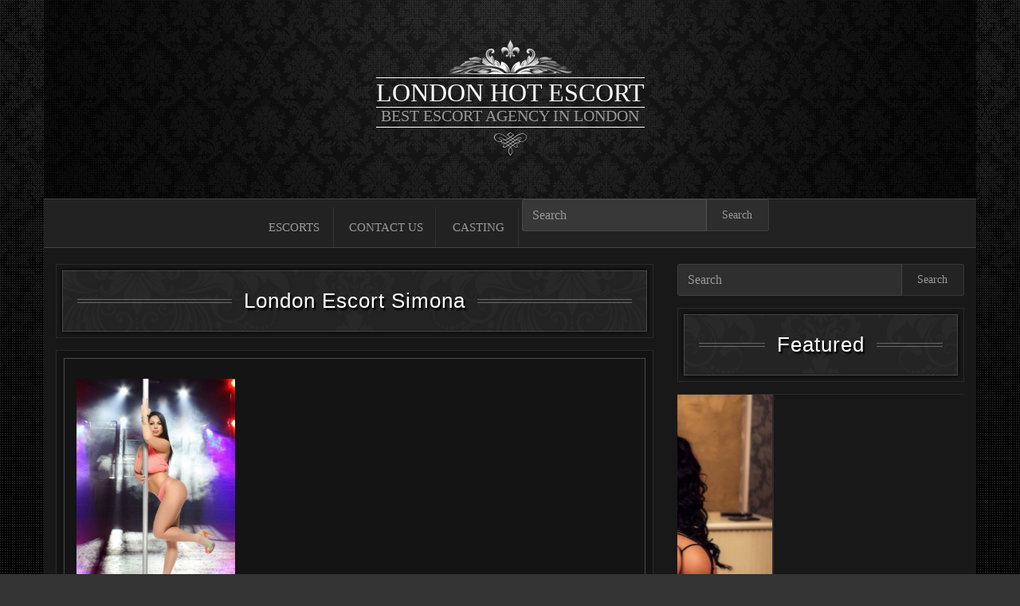

--- FILE ---
content_type: text/html; charset=UTF-8
request_url: https://www.londonhotescort.com/model/simona/escort_170933_pic-1pz/
body_size: 13075
content:
<!doctype html>

<!--[if lt IE 7]><html lang="en-US" class="no-js lt-ie9 lt-ie8 lt-ie7"> <![endif]-->
<!--[if (IE 7)&!(IEMobile)]><html lang="en-US" class="no-js lt-ie9 lt-ie8"><![endif]-->
<!--[if (IE 8)&!(IEMobile)]><html lang="en-US" class="no-js lt-ie9"><![endif]-->
<!--[if gt IE 8]><!-->
<html lang="en-US" class="no-js">
<!--<![endif]-->

<head><style>img.lazy{min-height:1px}</style><link href="https://www.londonhotescort.com/wp-content/plugins/w3-total-cache/pub/js/lazyload.min.js" as="script">
<meta charset="utf-8">
<meta http-equiv="X-UA-Compatible" content="IE=edge,chrome=1">
<title>
London Escort Simona - London Hot Escort</title>
<meta name="HandheldFriendly" content="True">
<meta name="MobileOptimized" content="320">
<meta name="viewport" content="width=device-width, initial-scale=1.0"/>
<link rel="apple-touch-icon" href="https://www.londonhotescort.com/wp-content/themes/theagency295/library/images/apple-icon-touch.png">
<link rel="icon" href="https://www.londonhotescort.com/wp-content/themes/theagency295/favicon.png?v=2">
<link href='https://fonts.googleapis.com/css?family=EB+Garamond|Great+Vibes|Petit+Formal+Script' rel='stylesheet' type='text/css'>
<!--[if IE]>
			<link rel="shortcut icon" href="https://www.londonhotescort.com/wp-content/themes/theagency295/favicon.ico">
		<![endif]-->
<meta name="msapplication-TileColor" content="#f01d4f">
<meta name="msapplication-TileImage" content="https://www.londonhotescort.com/wp-content/themes/theagency295/library/images/win8-tile-icon.png">
<link rel="pingback" href="https://www.londonhotescort.com/xmlrpc.php">
<meta name='robots' content='index, follow, max-image-preview:large, max-snippet:-1, max-video-preview:-1' />
	<style>img:is([sizes="auto" i], [sizes^="auto," i]) { contain-intrinsic-size: 3000px 1500px }</style>
	
	<!-- This site is optimized with the Yoast SEO plugin v26.4 - https://yoast.com/wordpress/plugins/seo/ -->
	<link rel="canonical" href="https://www.londonhotescort.com/model/simona/escort_170933_pic-1pz/" />
	<meta property="og:locale" content="en_US" />
	<meta property="og:type" content="article" />
	<meta property="og:title" content="London Escort Simona - London Hot Escort" />
	<meta property="og:url" content="https://www.londonhotescort.com/model/simona/escort_170933_pic-1pz/" />
	<meta property="og:site_name" content="London Hot Escort" />
	<meta property="article:modified_time" content="2020-04-19T15:12:56+00:00" />
	<meta property="og:image" content="https://www.londonhotescort.com/model/simona/escort_170933_pic-1pz" />
	<meta property="og:image:width" content="851" />
	<meta property="og:image:height" content="1280" />
	<meta property="og:image:type" content="image/jpeg" />
	<meta name="twitter:card" content="summary_large_image" />
	<script type="application/ld+json" class="yoast-schema-graph">{"@context":"https://schema.org","@graph":[{"@type":"WebPage","@id":"https://www.londonhotescort.com/model/simona/escort_170933_pic-1pz/","url":"https://www.londonhotescort.com/model/simona/escort_170933_pic-1pz/","name":"London Escort Simona - London Hot Escort","isPartOf":{"@id":"https://www.londonhotescort.com/#website"},"primaryImageOfPage":{"@id":"https://www.londonhotescort.com/model/simona/escort_170933_pic-1pz/#primaryimage"},"image":{"@id":"https://www.londonhotescort.com/model/simona/escort_170933_pic-1pz/#primaryimage"},"thumbnailUrl":"https://www.londonhotescort.com/wp-content/uploads/2017/02/escort_170933_pic-1pZ.jpg","datePublished":"2017-02-14T11:26:11+00:00","dateModified":"2020-04-19T15:12:56+00:00","breadcrumb":{"@id":"https://www.londonhotescort.com/model/simona/escort_170933_pic-1pz/#breadcrumb"},"inLanguage":"en-US","potentialAction":[{"@type":"ReadAction","target":["https://www.londonhotescort.com/model/simona/escort_170933_pic-1pz/"]}]},{"@type":"ImageObject","inLanguage":"en-US","@id":"https://www.londonhotescort.com/model/simona/escort_170933_pic-1pz/#primaryimage","url":"https://www.londonhotescort.com/wp-content/uploads/2017/02/escort_170933_pic-1pZ.jpg","contentUrl":"https://www.londonhotescort.com/wp-content/uploads/2017/02/escort_170933_pic-1pZ.jpg","width":851,"height":1280,"caption":"Simona London Escort"},{"@type":"BreadcrumbList","@id":"https://www.londonhotescort.com/model/simona/escort_170933_pic-1pz/#breadcrumb","itemListElement":[{"@type":"ListItem","position":1,"name":"Home","item":"https://www.londonhotescort.com/"},{"@type":"ListItem","position":2,"name":"Simona","item":"https://www.londonhotescort.com/model/simona/"},{"@type":"ListItem","position":3,"name":"London Escort Simona"}]},{"@type":"WebSite","@id":"https://www.londonhotescort.com/#website","url":"https://www.londonhotescort.com/","name":"London Hot Escort","description":"Best Escort Agency in London","potentialAction":[{"@type":"SearchAction","target":{"@type":"EntryPoint","urlTemplate":"https://www.londonhotescort.com/?s={search_term_string}"},"query-input":{"@type":"PropertyValueSpecification","valueRequired":true,"valueName":"search_term_string"}}],"inLanguage":"en-US"}]}</script>
	<!-- / Yoast SEO plugin. -->


<link rel='dns-prefetch' href='//www.googletagmanager.com' />
<link rel='dns-prefetch' href='//fonts.googleapis.com' />
<link rel="alternate" type="application/rss+xml" title="London Hot Escort &raquo; Feed" href="https://www.londonhotescort.com/feed/" />
<link rel="alternate" type="application/rss+xml" title="London Hot Escort &raquo; Comments Feed" href="https://www.londonhotescort.com/comments/feed/" />
		<!-- This site uses the Google Analytics by ExactMetrics plugin v8.10.2 - Using Analytics tracking - https://www.exactmetrics.com/ -->
							<script src="//www.googletagmanager.com/gtag/js?id=G-9R0BS7FKDN"  data-cfasync="false" data-wpfc-render="false" type="text/javascript" async></script>
			<script data-cfasync="false" data-wpfc-render="false" type="text/javascript">
				var em_version = '8.10.2';
				var em_track_user = true;
				var em_no_track_reason = '';
								var ExactMetricsDefaultLocations = {"page_location":"https:\/\/www.londonhotescort.com\/model\/simona\/escort_170933_pic-1pz\/"};
								if ( typeof ExactMetricsPrivacyGuardFilter === 'function' ) {
					var ExactMetricsLocations = (typeof ExactMetricsExcludeQuery === 'object') ? ExactMetricsPrivacyGuardFilter( ExactMetricsExcludeQuery ) : ExactMetricsPrivacyGuardFilter( ExactMetricsDefaultLocations );
				} else {
					var ExactMetricsLocations = (typeof ExactMetricsExcludeQuery === 'object') ? ExactMetricsExcludeQuery : ExactMetricsDefaultLocations;
				}

								var disableStrs = [
										'ga-disable-G-9R0BS7FKDN',
									];

				/* Function to detect opted out users */
				function __gtagTrackerIsOptedOut() {
					for (var index = 0; index < disableStrs.length; index++) {
						if (document.cookie.indexOf(disableStrs[index] + '=true') > -1) {
							return true;
						}
					}

					return false;
				}

				/* Disable tracking if the opt-out cookie exists. */
				if (__gtagTrackerIsOptedOut()) {
					for (var index = 0; index < disableStrs.length; index++) {
						window[disableStrs[index]] = true;
					}
				}

				/* Opt-out function */
				function __gtagTrackerOptout() {
					for (var index = 0; index < disableStrs.length; index++) {
						document.cookie = disableStrs[index] + '=true; expires=Thu, 31 Dec 2099 23:59:59 UTC; path=/';
						window[disableStrs[index]] = true;
					}
				}

				if ('undefined' === typeof gaOptout) {
					function gaOptout() {
						__gtagTrackerOptout();
					}
				}
								window.dataLayer = window.dataLayer || [];

				window.ExactMetricsDualTracker = {
					helpers: {},
					trackers: {},
				};
				if (em_track_user) {
					function __gtagDataLayer() {
						dataLayer.push(arguments);
					}

					function __gtagTracker(type, name, parameters) {
						if (!parameters) {
							parameters = {};
						}

						if (parameters.send_to) {
							__gtagDataLayer.apply(null, arguments);
							return;
						}

						if (type === 'event') {
														parameters.send_to = exactmetrics_frontend.v4_id;
							var hookName = name;
							if (typeof parameters['event_category'] !== 'undefined') {
								hookName = parameters['event_category'] + ':' + name;
							}

							if (typeof ExactMetricsDualTracker.trackers[hookName] !== 'undefined') {
								ExactMetricsDualTracker.trackers[hookName](parameters);
							} else {
								__gtagDataLayer('event', name, parameters);
							}
							
						} else {
							__gtagDataLayer.apply(null, arguments);
						}
					}

					__gtagTracker('js', new Date());
					__gtagTracker('set', {
						'developer_id.dNDMyYj': true,
											});
					if ( ExactMetricsLocations.page_location ) {
						__gtagTracker('set', ExactMetricsLocations);
					}
										__gtagTracker('config', 'G-9R0BS7FKDN', {"forceSSL":"true"} );
										window.gtag = __gtagTracker;										(function () {
						/* https://developers.google.com/analytics/devguides/collection/analyticsjs/ */
						/* ga and __gaTracker compatibility shim. */
						var noopfn = function () {
							return null;
						};
						var newtracker = function () {
							return new Tracker();
						};
						var Tracker = function () {
							return null;
						};
						var p = Tracker.prototype;
						p.get = noopfn;
						p.set = noopfn;
						p.send = function () {
							var args = Array.prototype.slice.call(arguments);
							args.unshift('send');
							__gaTracker.apply(null, args);
						};
						var __gaTracker = function () {
							var len = arguments.length;
							if (len === 0) {
								return;
							}
							var f = arguments[len - 1];
							if (typeof f !== 'object' || f === null || typeof f.hitCallback !== 'function') {
								if ('send' === arguments[0]) {
									var hitConverted, hitObject = false, action;
									if ('event' === arguments[1]) {
										if ('undefined' !== typeof arguments[3]) {
											hitObject = {
												'eventAction': arguments[3],
												'eventCategory': arguments[2],
												'eventLabel': arguments[4],
												'value': arguments[5] ? arguments[5] : 1,
											}
										}
									}
									if ('pageview' === arguments[1]) {
										if ('undefined' !== typeof arguments[2]) {
											hitObject = {
												'eventAction': 'page_view',
												'page_path': arguments[2],
											}
										}
									}
									if (typeof arguments[2] === 'object') {
										hitObject = arguments[2];
									}
									if (typeof arguments[5] === 'object') {
										Object.assign(hitObject, arguments[5]);
									}
									if ('undefined' !== typeof arguments[1].hitType) {
										hitObject = arguments[1];
										if ('pageview' === hitObject.hitType) {
											hitObject.eventAction = 'page_view';
										}
									}
									if (hitObject) {
										action = 'timing' === arguments[1].hitType ? 'timing_complete' : hitObject.eventAction;
										hitConverted = mapArgs(hitObject);
										__gtagTracker('event', action, hitConverted);
									}
								}
								return;
							}

							function mapArgs(args) {
								var arg, hit = {};
								var gaMap = {
									'eventCategory': 'event_category',
									'eventAction': 'event_action',
									'eventLabel': 'event_label',
									'eventValue': 'event_value',
									'nonInteraction': 'non_interaction',
									'timingCategory': 'event_category',
									'timingVar': 'name',
									'timingValue': 'value',
									'timingLabel': 'event_label',
									'page': 'page_path',
									'location': 'page_location',
									'title': 'page_title',
									'referrer' : 'page_referrer',
								};
								for (arg in args) {
																		if (!(!args.hasOwnProperty(arg) || !gaMap.hasOwnProperty(arg))) {
										hit[gaMap[arg]] = args[arg];
									} else {
										hit[arg] = args[arg];
									}
								}
								return hit;
							}

							try {
								f.hitCallback();
							} catch (ex) {
							}
						};
						__gaTracker.create = newtracker;
						__gaTracker.getByName = newtracker;
						__gaTracker.getAll = function () {
							return [];
						};
						__gaTracker.remove = noopfn;
						__gaTracker.loaded = true;
						window['__gaTracker'] = __gaTracker;
					})();
									} else {
										console.log("");
					(function () {
						function __gtagTracker() {
							return null;
						}

						window['__gtagTracker'] = __gtagTracker;
						window['gtag'] = __gtagTracker;
					})();
									}
			</script>
							<!-- / Google Analytics by ExactMetrics -->
		<script type="text/javascript">
/* <![CDATA[ */
window._wpemojiSettings = {"baseUrl":"https:\/\/s.w.org\/images\/core\/emoji\/16.0.1\/72x72\/","ext":".png","svgUrl":"https:\/\/s.w.org\/images\/core\/emoji\/16.0.1\/svg\/","svgExt":".svg","source":{"concatemoji":"https:\/\/www.londonhotescort.com\/wp-includes\/js\/wp-emoji-release.min.js"}};
/*! This file is auto-generated */
!function(s,n){var o,i,e;function c(e){try{var t={supportTests:e,timestamp:(new Date).valueOf()};sessionStorage.setItem(o,JSON.stringify(t))}catch(e){}}function p(e,t,n){e.clearRect(0,0,e.canvas.width,e.canvas.height),e.fillText(t,0,0);var t=new Uint32Array(e.getImageData(0,0,e.canvas.width,e.canvas.height).data),a=(e.clearRect(0,0,e.canvas.width,e.canvas.height),e.fillText(n,0,0),new Uint32Array(e.getImageData(0,0,e.canvas.width,e.canvas.height).data));return t.every(function(e,t){return e===a[t]})}function u(e,t){e.clearRect(0,0,e.canvas.width,e.canvas.height),e.fillText(t,0,0);for(var n=e.getImageData(16,16,1,1),a=0;a<n.data.length;a++)if(0!==n.data[a])return!1;return!0}function f(e,t,n,a){switch(t){case"flag":return n(e,"\ud83c\udff3\ufe0f\u200d\u26a7\ufe0f","\ud83c\udff3\ufe0f\u200b\u26a7\ufe0f")?!1:!n(e,"\ud83c\udde8\ud83c\uddf6","\ud83c\udde8\u200b\ud83c\uddf6")&&!n(e,"\ud83c\udff4\udb40\udc67\udb40\udc62\udb40\udc65\udb40\udc6e\udb40\udc67\udb40\udc7f","\ud83c\udff4\u200b\udb40\udc67\u200b\udb40\udc62\u200b\udb40\udc65\u200b\udb40\udc6e\u200b\udb40\udc67\u200b\udb40\udc7f");case"emoji":return!a(e,"\ud83e\udedf")}return!1}function g(e,t,n,a){var r="undefined"!=typeof WorkerGlobalScope&&self instanceof WorkerGlobalScope?new OffscreenCanvas(300,150):s.createElement("canvas"),o=r.getContext("2d",{willReadFrequently:!0}),i=(o.textBaseline="top",o.font="600 32px Arial",{});return e.forEach(function(e){i[e]=t(o,e,n,a)}),i}function t(e){var t=s.createElement("script");t.src=e,t.defer=!0,s.head.appendChild(t)}"undefined"!=typeof Promise&&(o="wpEmojiSettingsSupports",i=["flag","emoji"],n.supports={everything:!0,everythingExceptFlag:!0},e=new Promise(function(e){s.addEventListener("DOMContentLoaded",e,{once:!0})}),new Promise(function(t){var n=function(){try{var e=JSON.parse(sessionStorage.getItem(o));if("object"==typeof e&&"number"==typeof e.timestamp&&(new Date).valueOf()<e.timestamp+604800&&"object"==typeof e.supportTests)return e.supportTests}catch(e){}return null}();if(!n){if("undefined"!=typeof Worker&&"undefined"!=typeof OffscreenCanvas&&"undefined"!=typeof URL&&URL.createObjectURL&&"undefined"!=typeof Blob)try{var e="postMessage("+g.toString()+"("+[JSON.stringify(i),f.toString(),p.toString(),u.toString()].join(",")+"));",a=new Blob([e],{type:"text/javascript"}),r=new Worker(URL.createObjectURL(a),{name:"wpTestEmojiSupports"});return void(r.onmessage=function(e){c(n=e.data),r.terminate(),t(n)})}catch(e){}c(n=g(i,f,p,u))}t(n)}).then(function(e){for(var t in e)n.supports[t]=e[t],n.supports.everything=n.supports.everything&&n.supports[t],"flag"!==t&&(n.supports.everythingExceptFlag=n.supports.everythingExceptFlag&&n.supports[t]);n.supports.everythingExceptFlag=n.supports.everythingExceptFlag&&!n.supports.flag,n.DOMReady=!1,n.readyCallback=function(){n.DOMReady=!0}}).then(function(){return e}).then(function(){var e;n.supports.everything||(n.readyCallback(),(e=n.source||{}).concatemoji?t(e.concatemoji):e.wpemoji&&e.twemoji&&(t(e.twemoji),t(e.wpemoji)))}))}((window,document),window._wpemojiSettings);
/* ]]> */
</script>
<style id='wp-emoji-styles-inline-css' type='text/css'>

	img.wp-smiley, img.emoji {
		display: inline !important;
		border: none !important;
		box-shadow: none !important;
		height: 1em !important;
		width: 1em !important;
		margin: 0 0.07em !important;
		vertical-align: -0.1em !important;
		background: none !important;
		padding: 0 !important;
	}
</style>
<link rel='stylesheet' id='wp-block-library-css' href='https://www.londonhotescort.com/wp-includes/css/dist/block-library/style.min.css' type='text/css' media='all' />
<style id='classic-theme-styles-inline-css' type='text/css'>
/*! This file is auto-generated */
.wp-block-button__link{color:#fff;background-color:#32373c;border-radius:9999px;box-shadow:none;text-decoration:none;padding:calc(.667em + 2px) calc(1.333em + 2px);font-size:1.125em}.wp-block-file__button{background:#32373c;color:#fff;text-decoration:none}
</style>
<style id='global-styles-inline-css' type='text/css'>
:root{--wp--preset--aspect-ratio--square: 1;--wp--preset--aspect-ratio--4-3: 4/3;--wp--preset--aspect-ratio--3-4: 3/4;--wp--preset--aspect-ratio--3-2: 3/2;--wp--preset--aspect-ratio--2-3: 2/3;--wp--preset--aspect-ratio--16-9: 16/9;--wp--preset--aspect-ratio--9-16: 9/16;--wp--preset--color--black: #000000;--wp--preset--color--cyan-bluish-gray: #abb8c3;--wp--preset--color--white: #ffffff;--wp--preset--color--pale-pink: #f78da7;--wp--preset--color--vivid-red: #cf2e2e;--wp--preset--color--luminous-vivid-orange: #ff6900;--wp--preset--color--luminous-vivid-amber: #fcb900;--wp--preset--color--light-green-cyan: #7bdcb5;--wp--preset--color--vivid-green-cyan: #00d084;--wp--preset--color--pale-cyan-blue: #8ed1fc;--wp--preset--color--vivid-cyan-blue: #0693e3;--wp--preset--color--vivid-purple: #9b51e0;--wp--preset--gradient--vivid-cyan-blue-to-vivid-purple: linear-gradient(135deg,rgba(6,147,227,1) 0%,rgb(155,81,224) 100%);--wp--preset--gradient--light-green-cyan-to-vivid-green-cyan: linear-gradient(135deg,rgb(122,220,180) 0%,rgb(0,208,130) 100%);--wp--preset--gradient--luminous-vivid-amber-to-luminous-vivid-orange: linear-gradient(135deg,rgba(252,185,0,1) 0%,rgba(255,105,0,1) 100%);--wp--preset--gradient--luminous-vivid-orange-to-vivid-red: linear-gradient(135deg,rgba(255,105,0,1) 0%,rgb(207,46,46) 100%);--wp--preset--gradient--very-light-gray-to-cyan-bluish-gray: linear-gradient(135deg,rgb(238,238,238) 0%,rgb(169,184,195) 100%);--wp--preset--gradient--cool-to-warm-spectrum: linear-gradient(135deg,rgb(74,234,220) 0%,rgb(151,120,209) 20%,rgb(207,42,186) 40%,rgb(238,44,130) 60%,rgb(251,105,98) 80%,rgb(254,248,76) 100%);--wp--preset--gradient--blush-light-purple: linear-gradient(135deg,rgb(255,206,236) 0%,rgb(152,150,240) 100%);--wp--preset--gradient--blush-bordeaux: linear-gradient(135deg,rgb(254,205,165) 0%,rgb(254,45,45) 50%,rgb(107,0,62) 100%);--wp--preset--gradient--luminous-dusk: linear-gradient(135deg,rgb(255,203,112) 0%,rgb(199,81,192) 50%,rgb(65,88,208) 100%);--wp--preset--gradient--pale-ocean: linear-gradient(135deg,rgb(255,245,203) 0%,rgb(182,227,212) 50%,rgb(51,167,181) 100%);--wp--preset--gradient--electric-grass: linear-gradient(135deg,rgb(202,248,128) 0%,rgb(113,206,126) 100%);--wp--preset--gradient--midnight: linear-gradient(135deg,rgb(2,3,129) 0%,rgb(40,116,252) 100%);--wp--preset--font-size--small: 13px;--wp--preset--font-size--medium: 20px;--wp--preset--font-size--large: 36px;--wp--preset--font-size--x-large: 42px;--wp--preset--spacing--20: 0.44rem;--wp--preset--spacing--30: 0.67rem;--wp--preset--spacing--40: 1rem;--wp--preset--spacing--50: 1.5rem;--wp--preset--spacing--60: 2.25rem;--wp--preset--spacing--70: 3.38rem;--wp--preset--spacing--80: 5.06rem;--wp--preset--shadow--natural: 6px 6px 9px rgba(0, 0, 0, 0.2);--wp--preset--shadow--deep: 12px 12px 50px rgba(0, 0, 0, 0.4);--wp--preset--shadow--sharp: 6px 6px 0px rgba(0, 0, 0, 0.2);--wp--preset--shadow--outlined: 6px 6px 0px -3px rgba(255, 255, 255, 1), 6px 6px rgba(0, 0, 0, 1);--wp--preset--shadow--crisp: 6px 6px 0px rgba(0, 0, 0, 1);}:where(.is-layout-flex){gap: 0.5em;}:where(.is-layout-grid){gap: 0.5em;}body .is-layout-flex{display: flex;}.is-layout-flex{flex-wrap: wrap;align-items: center;}.is-layout-flex > :is(*, div){margin: 0;}body .is-layout-grid{display: grid;}.is-layout-grid > :is(*, div){margin: 0;}:where(.wp-block-columns.is-layout-flex){gap: 2em;}:where(.wp-block-columns.is-layout-grid){gap: 2em;}:where(.wp-block-post-template.is-layout-flex){gap: 1.25em;}:where(.wp-block-post-template.is-layout-grid){gap: 1.25em;}.has-black-color{color: var(--wp--preset--color--black) !important;}.has-cyan-bluish-gray-color{color: var(--wp--preset--color--cyan-bluish-gray) !important;}.has-white-color{color: var(--wp--preset--color--white) !important;}.has-pale-pink-color{color: var(--wp--preset--color--pale-pink) !important;}.has-vivid-red-color{color: var(--wp--preset--color--vivid-red) !important;}.has-luminous-vivid-orange-color{color: var(--wp--preset--color--luminous-vivid-orange) !important;}.has-luminous-vivid-amber-color{color: var(--wp--preset--color--luminous-vivid-amber) !important;}.has-light-green-cyan-color{color: var(--wp--preset--color--light-green-cyan) !important;}.has-vivid-green-cyan-color{color: var(--wp--preset--color--vivid-green-cyan) !important;}.has-pale-cyan-blue-color{color: var(--wp--preset--color--pale-cyan-blue) !important;}.has-vivid-cyan-blue-color{color: var(--wp--preset--color--vivid-cyan-blue) !important;}.has-vivid-purple-color{color: var(--wp--preset--color--vivid-purple) !important;}.has-black-background-color{background-color: var(--wp--preset--color--black) !important;}.has-cyan-bluish-gray-background-color{background-color: var(--wp--preset--color--cyan-bluish-gray) !important;}.has-white-background-color{background-color: var(--wp--preset--color--white) !important;}.has-pale-pink-background-color{background-color: var(--wp--preset--color--pale-pink) !important;}.has-vivid-red-background-color{background-color: var(--wp--preset--color--vivid-red) !important;}.has-luminous-vivid-orange-background-color{background-color: var(--wp--preset--color--luminous-vivid-orange) !important;}.has-luminous-vivid-amber-background-color{background-color: var(--wp--preset--color--luminous-vivid-amber) !important;}.has-light-green-cyan-background-color{background-color: var(--wp--preset--color--light-green-cyan) !important;}.has-vivid-green-cyan-background-color{background-color: var(--wp--preset--color--vivid-green-cyan) !important;}.has-pale-cyan-blue-background-color{background-color: var(--wp--preset--color--pale-cyan-blue) !important;}.has-vivid-cyan-blue-background-color{background-color: var(--wp--preset--color--vivid-cyan-blue) !important;}.has-vivid-purple-background-color{background-color: var(--wp--preset--color--vivid-purple) !important;}.has-black-border-color{border-color: var(--wp--preset--color--black) !important;}.has-cyan-bluish-gray-border-color{border-color: var(--wp--preset--color--cyan-bluish-gray) !important;}.has-white-border-color{border-color: var(--wp--preset--color--white) !important;}.has-pale-pink-border-color{border-color: var(--wp--preset--color--pale-pink) !important;}.has-vivid-red-border-color{border-color: var(--wp--preset--color--vivid-red) !important;}.has-luminous-vivid-orange-border-color{border-color: var(--wp--preset--color--luminous-vivid-orange) !important;}.has-luminous-vivid-amber-border-color{border-color: var(--wp--preset--color--luminous-vivid-amber) !important;}.has-light-green-cyan-border-color{border-color: var(--wp--preset--color--light-green-cyan) !important;}.has-vivid-green-cyan-border-color{border-color: var(--wp--preset--color--vivid-green-cyan) !important;}.has-pale-cyan-blue-border-color{border-color: var(--wp--preset--color--pale-cyan-blue) !important;}.has-vivid-cyan-blue-border-color{border-color: var(--wp--preset--color--vivid-cyan-blue) !important;}.has-vivid-purple-border-color{border-color: var(--wp--preset--color--vivid-purple) !important;}.has-vivid-cyan-blue-to-vivid-purple-gradient-background{background: var(--wp--preset--gradient--vivid-cyan-blue-to-vivid-purple) !important;}.has-light-green-cyan-to-vivid-green-cyan-gradient-background{background: var(--wp--preset--gradient--light-green-cyan-to-vivid-green-cyan) !important;}.has-luminous-vivid-amber-to-luminous-vivid-orange-gradient-background{background: var(--wp--preset--gradient--luminous-vivid-amber-to-luminous-vivid-orange) !important;}.has-luminous-vivid-orange-to-vivid-red-gradient-background{background: var(--wp--preset--gradient--luminous-vivid-orange-to-vivid-red) !important;}.has-very-light-gray-to-cyan-bluish-gray-gradient-background{background: var(--wp--preset--gradient--very-light-gray-to-cyan-bluish-gray) !important;}.has-cool-to-warm-spectrum-gradient-background{background: var(--wp--preset--gradient--cool-to-warm-spectrum) !important;}.has-blush-light-purple-gradient-background{background: var(--wp--preset--gradient--blush-light-purple) !important;}.has-blush-bordeaux-gradient-background{background: var(--wp--preset--gradient--blush-bordeaux) !important;}.has-luminous-dusk-gradient-background{background: var(--wp--preset--gradient--luminous-dusk) !important;}.has-pale-ocean-gradient-background{background: var(--wp--preset--gradient--pale-ocean) !important;}.has-electric-grass-gradient-background{background: var(--wp--preset--gradient--electric-grass) !important;}.has-midnight-gradient-background{background: var(--wp--preset--gradient--midnight) !important;}.has-small-font-size{font-size: var(--wp--preset--font-size--small) !important;}.has-medium-font-size{font-size: var(--wp--preset--font-size--medium) !important;}.has-large-font-size{font-size: var(--wp--preset--font-size--large) !important;}.has-x-large-font-size{font-size: var(--wp--preset--font-size--x-large) !important;}
:where(.wp-block-post-template.is-layout-flex){gap: 1.25em;}:where(.wp-block-post-template.is-layout-grid){gap: 1.25em;}
:where(.wp-block-columns.is-layout-flex){gap: 2em;}:where(.wp-block-columns.is-layout-grid){gap: 2em;}
:root :where(.wp-block-pullquote){font-size: 1.5em;line-height: 1.6;}
</style>
<link rel='stylesheet' id='contact-form-7-css' href='https://www.londonhotescort.com/wp-content/plugins/contact-form-7/includes/css/styles.css' type='text/css' media='all' />
<link rel='stylesheet' id='dashicons-css' href='https://www.londonhotescort.com/wp-includes/css/dashicons.min.css' type='text/css' media='all' />
<link rel='stylesheet' id='wc-gallery-style-css' href='https://www.londonhotescort.com/wp-content/plugins/wc-gallery/includes/css/style.css' type='text/css' media='all' />
<link rel='stylesheet' id='wc-gallery-popup-style-css' href='https://www.londonhotescort.com/wp-content/plugins/wc-gallery/includes/css/magnific-popup.css' type='text/css' media='all' />
<link rel='stylesheet' id='wc-gallery-flexslider-style-css' href='https://www.londonhotescort.com/wp-content/plugins/wc-gallery/includes/vendors/flexslider/flexslider.css' type='text/css' media='all' />
<link rel='stylesheet' id='wc-gallery-owlcarousel-style-css' href='https://www.londonhotescort.com/wp-content/plugins/wc-gallery/includes/vendors/owlcarousel/assets/owl.carousel.css' type='text/css' media='all' />
<link rel='stylesheet' id='wc-gallery-owlcarousel-theme-style-css' href='https://www.londonhotescort.com/wp-content/plugins/wc-gallery/includes/vendors/owlcarousel/assets/owl.theme.default.css' type='text/css' media='all' />
<link rel='stylesheet' id='ivory-search-styles-css' href='https://www.londonhotescort.com/wp-content/plugins/add-search-to-menu/public/css/ivory-search.min.css' type='text/css' media='all' />
<link rel='stylesheet' id='options_typography_Rokkitt-css' href='https://fonts.googleapis.com/css?family=Rokkitt' type='text/css' media='all' />
<link rel='stylesheet' id='rich-reviews-css' href='https://www.londonhotescort.com/wp-content/plugins/rich-reviews/css/rich-reviews.css' type='text/css' media='all' />
<link rel='stylesheet' id='bones-stylesheet-css' href='https://www.londonhotescort.com/wp-content/themes/theagency295/library/css/style.css' type='text/css' media='all' />
<!--[if lt IE 9]>
<link rel='stylesheet' id='bones-ie-only-css' href='https://www.londonhotescort.com/wp-content/themes/theagency295/library/css/ie.css' type='text/css' media='all' />
<![endif]-->
<script type="text/javascript" src="https://www.londonhotescort.com/wp-includes/js/jquery/jquery.min.js" id="jquery-core-js"></script>
<script type="text/javascript" src="https://www.londonhotescort.com/wp-includes/js/jquery/jquery-migrate.min.js" id="jquery-migrate-js"></script>
<script type="text/javascript" src="https://www.londonhotescort.com/wp-content/plugins/google-analytics-dashboard-for-wp/assets/js/frontend-gtag.min.js" id="exactmetrics-frontend-script-js" async="async" data-wp-strategy="async"></script>
<script data-cfasync="false" data-wpfc-render="false" type="text/javascript" id='exactmetrics-frontend-script-js-extra'>/* <![CDATA[ */
var exactmetrics_frontend = {"js_events_tracking":"true","download_extensions":"zip,mp3,mpeg,pdf,docx,pptx,xlsx,rar","inbound_paths":"[{\"path\":\"\\\/go\\\/\",\"label\":\"affiliate\"},{\"path\":\"\\\/recommend\\\/\",\"label\":\"affiliate\"}]","home_url":"https:\/\/www.londonhotescort.com","hash_tracking":"false","v4_id":"G-9R0BS7FKDN"};/* ]]> */
</script>

<!-- Google tag (gtag.js) snippet added by Site Kit -->
<!-- Google Analytics snippet added by Site Kit -->
<script type="text/javascript" src="https://www.googletagmanager.com/gtag/js?id=G-9R0BS7FKDN" id="google_gtagjs-js" async></script>
<script type="text/javascript" id="google_gtagjs-js-after">
/* <![CDATA[ */
window.dataLayer = window.dataLayer || [];function gtag(){dataLayer.push(arguments);}
gtag("set","linker",{"domains":["www.londonhotescort.com"]});
gtag("js", new Date());
gtag("set", "developer_id.dZTNiMT", true);
gtag("config", "G-9R0BS7FKDN");
/* ]]> */
</script>
<script type="text/javascript" id="rich-reviews-js-extra">
/* <![CDATA[ */
var php_vars = {"excerpt_length":"150","maybe_some_other_stuff":"Probably Not"};
var translation = {"read_more":"Read More","less":"Less"};
/* ]]> */
</script>
<script type="text/javascript" src="https://www.londonhotescort.com/wp-content/plugins/rich-reviews/js/rich-reviews.js" id="rich-reviews-js"></script>
<script type="text/javascript" src="https://www.londonhotescort.com/wp-content/themes/theagency295/library/js/libs/modernizr.custom.min.js" id="bones-modernizr-js"></script>
<link rel='shortlink' href='https://www.londonhotescort.com/?p=949' />
<meta name="generator" content="Site Kit by Google 1.166.0" />
<style>
body, .visual-form-builder label, label.vfb-desc { color:#999999; font-family:georgia, serif; font-weight:Normal; font-size:17px; }
h1,h2,h3,h4,h5,h6, #footer h4 { color:#ffffff; font-family:"Georgia", Helvetica, serif; font-weight:normal; font-size:36px; }
a {color:#BDB392}.navbar.navbar-default.navbar-inverse.navbar-right, .dropdown-menu {background:#222222}.td-vam-inner.border-top-bottom, .td-vam-inner.border-bottom {border-color:#ffffff}.navbar-inverse .navbar-nav > li > a, .dropdown-menu > li > a {color:#999999}.navbar-inverse .navbar-nav > li > a:hover, .dropdown-menu > li > a:hover {color:#ffffff}a:hover, .btn.btn-facebook:hover {color:#ffffff}#content, #footer, #sub-floor, .protable-outer, ul.profile span:first-child, ul.profile span + span {background:#181818}.google-mixed { color:#ffffff; font-family:Georgia, serif; font-weight:Normal; font-size:32px; }
.google-mixed-2 { color:#999999; font-family:Georgia, serif; font-weight:Normal; font-size:20px; }
</style>
<style type="text/css" id="custom-background-css">
body.custom-background { background-image: url("https://www.londonhotescort.com/wp-content/themes/theagency295/images/default-bg.jpg"); background-position: left top; background-size: cover; background-repeat: no-repeat; background-attachment: fixed; }
</style>
	<link rel="icon" href="https://www.londonhotescort.com/wp-content/uploads/2020/04/cropped-Logo-London-32x32.jpg" sizes="32x32" />
<link rel="icon" href="https://www.londonhotescort.com/wp-content/uploads/2020/04/cropped-Logo-London-192x192.jpg" sizes="192x192" />
<link rel="apple-touch-icon" href="https://www.londonhotescort.com/wp-content/uploads/2020/04/cropped-Logo-London-180x180.jpg" />
<meta name="msapplication-TileImage" content="https://www.londonhotescort.com/wp-content/uploads/2020/04/cropped-Logo-London-270x270.jpg" />
		<style type="text/css" id="wp-custom-css">
			.container.bottombanners {
    overflow: hidden;
    width: 100%;
    max-width: 1170px;
}
@media only screen and (min-device-width : 1024px) and (max-device-width : 1200px) {
  .model-container {
    height: 385px !important;
}
}
@media only screen and (min-device-width : 1201px) and (max-device-width : 1920px) {
  .model-container {
    height: 457px !important;
}
}
@media only screen and (max-width : 1199px) {
.model-container {
    height: 220px !important;
}
}		</style>
		</head>

<body data-rsssl=1 class="attachment wp-singular attachment-template-default single single-attachment postid-949 attachmentid-949 attachment-jpeg custom-background wp-theme-theagency295 theagency295">
<a href="https://www.londonhotescort.com" title="London Hot Escort"><header class="header">
  <div class="container" style="margin:0px auto;padding:0px;">

	<div class="sitetitlecenter" style="display: block; background-color:rgba(0,0,0, .6)">		 
      <div>
                    <img class="img-responsive hm lazy" style="margin:0 auto;padding-bottom:3px;border-bottom:1px solid transparent;" src="data:image/svg+xml,%3Csvg%20xmlns='http://www.w3.org/2000/svg'%20viewBox='0%200%20155%2043'%3E%3C/svg%3E" data-src="https://www.londonhotescort.com/wp-content/themes/theagency295/library/css/titletopdeco.png" ; width="155" ; height="43" />
        
    <div>

	<div class="table-vam-container theheadertitle">
	<div class="tr-vam-outer">
<div class="td-vam-inner border-top-bottom">

      <h1 class="thetitle">
      <span class="google-mixed" style="line-height:1.15em"><span style="text-transform:uppercase;letter-spacing:0px;">
      London Hot Escort      </span></span></div>
    </h1>
</div>

   <div class="tr-vam-outer">
<div class="td-vam-inner border-bottom"> <span class="google-mixed-2" style="line-height:1em;text-transform:uppercase;letter-spacing:0px;">
    Best Escort Agency in London    </span></span></div>
	
</div>
</div>

	</div>

        <img class="img-responsive hm lazy" style="margin:0 auto;padding-bottom:3px;border-bottom:1px solid transparent;" src="data:image/svg+xml,%3Csvg%20xmlns='http://www.w3.org/2000/svg'%20viewBox='0%200%2041%2035'%3E%3C/svg%3E" data-src="https://www.londonhotescort.com/wp-content/themes/theagency295/library/css/titlebottomdeco.png" ; width="41" ; height="35" />
        <div class="topmessage">
          </div>
    </div>
    </div>
  </a>
  <nav role="navigation">
    <div class="navbar navbar-default navbar-inverse navbar-right" role="navigation">
      <div class="container">
        <div class="navbar-header">
          <button type="button" class="navbar-toggle" data-toggle="collapse" data-target=".navbar-responsive-collapse"> <span class="icon-bar"></span> <span class="icon-bar"></span> <span class="icon-bar"></span> </button>
        </div>
        <div class="navbar-collapse collapse navbar-responsive-collapse">
          <ul id="menu-main-menu" class="nav navbar-nav navbar-right"><li id="menu-item-891" class="menu-item menu-item-type-post_type menu-item-object-page menu-item-home menu-item-891"><a title="Escorts" href="https://www.londonhotescort.com/">Escorts</a></li>
<li id="menu-item-924" class="menu-item menu-item-type-post_type menu-item-object-page menu-item-924"><a title="Contact Us" href="https://www.londonhotescort.com/contact-us/">Contact Us</a></li>
<li id="menu-item-1256" class="menu-item menu-item-type-post_type menu-item-object-page menu-item-1256"><a title="Casting" href="https://www.londonhotescort.com/casting/">Casting</a></li>
<li class=" astm-search-menu is-menu default menu-item"><form action="https://www.londonhotescort.com/" method="get" class="form-inline">
    <fieldset>
    <div class="input-group">
      <input type="text" name="s" id="search" placeholder="Search" value="" class="form-control" />
      <span class="input-group-btn">
        <button type="submit" class="btn btn-primary">Search</button>
      </span>
    </div>
    </fieldset>
</form>

</li></ul>        </div>
      </div>
    </div>
  </nav>
</header>
      
    <div class="container">  

			<div id="content" class="clearfix row">

				<div id="main" class="col-md-8 clearfix" role="main">

        		
					
						<article id="post-949" class="clearfix post-949 attachment type-attachment status-inherit hentry" role="article" itemscope itemtype="http://schema.org/BlogPosting">

							<header class="article-header">
								<div class="titlewrap clearfix">
									<div class="headline-outer"><h1 style="" class="page-title entry-title" itemprop="headline"><div class="prefancy fancy"><span style="">London Escort Simona</span></div></h1></div>
									
									
									
																		
									
									
									
								</div>

							</header> 
							

							<section class="entry-content single-content clearfix" itemprop="articleBody">
								<div class="artivle-body-bg"><p class="attachment"><a href='https://www.londonhotescort.com/wp-content/uploads/2017/02/escort_170933_pic-1pZ.jpg'><img fetchpriority="high" decoding="async" width="199" height="300" src="data:image/svg+xml,%3Csvg%20xmlns='http://www.w3.org/2000/svg'%20viewBox='0%200%20199%20300'%3E%3C/svg%3E" data-src="https://www.londonhotescort.com/wp-content/uploads/2017/02/escort_170933_pic-1pZ-199x300.jpg" class="attachment-medium size-medium lazy" alt="Simona London Escort" data-srcset="https://www.londonhotescort.com/wp-content/uploads/2017/02/escort_170933_pic-1pZ-199x300.jpg 199w, https://www.londonhotescort.com/wp-content/uploads/2017/02/escort_170933_pic-1pZ-360x540.jpg 360w, https://www.londonhotescort.com/wp-content/uploads/2017/02/escort_170933_pic-1pZ-768x1155.jpg 768w, https://www.londonhotescort.com/wp-content/uploads/2017/02/escort_170933_pic-1pZ-681x1024.jpg 681w, https://www.londonhotescort.com/wp-content/uploads/2017/02/escort_170933_pic-1pZ-250x376.jpg 250w, https://www.londonhotescort.com/wp-content/uploads/2017/02/escort_170933_pic-1pZ-550x827.jpg 550w, https://www.londonhotescort.com/wp-content/uploads/2017/02/escort_170933_pic-1pZ-800x1203.jpg 800w, https://www.londonhotescort.com/wp-content/uploads/2017/02/escort_170933_pic-1pZ-120x180.jpg 120w, https://www.londonhotescort.com/wp-content/uploads/2017/02/escort_170933_pic-1pZ-332x500.jpg 332w, https://www.londonhotescort.com/wp-content/uploads/2017/02/escort_170933_pic-1pZ.jpg 851w" data-sizes="(max-width: 199px) 100vw, 199px" /></a></p>
</div>
															</section> 
							<footer class="article-blog-footer single-footer clearfix">
								<span class="tags pull-left"><span class="pull-left">in &nbsp;&nbsp;</span> </span>
              					<span class="commentnum pull-right"><a href="https://www.londonhotescort.com/model/simona/escort_170933_pic-1pz/#respond"><i class="fa fa-comment"></i> 0</a></span>
            				</footer> 

						</article> 
					 <!-- end if -->
            		
					
					
				</div> 
								<div id="sidebar" class="pull-right col-xs-12 col-md-4">
				


   
   
   
   
   
   
   
   
            <div id="search-2" class="widget widget_search"><form action="https://www.londonhotescort.com/" method="get" class="form-inline">
    <fieldset>
    <div class="input-group">
      <input type="text" name="s" id="search" placeholder="Search" value="" class="form-control" />
      <span class="input-group-btn">
        <button type="submit" class="btn btn-primary">Search</button>
      </span>
    </div>
    </fieldset>
</form>

</div><div id="text-10" class="widget widget_text">			<div class="textwidget"><div class="headline-outer"><h4 class="page-title entry-title" itemprop="headline"><div class="prefancy fancy"><span>Featured</span></div></h4></div>
<div class="wc-gallery"><div class='wcflexslider-container wc-gallery-bottomspace-none wc-gallery-clear'><div id='gallery-1' class='gallery wc-gallery-captions-showon wcflexslider wcsliderauto' data-gutter-width='0' data-columns='1' data-hide-controls='false'><ul class='slides'>
				<li class='gallery-item gallery-item-position-1 gallery-item-attachment-1084 wcflex-slide-item'>
					<div class='gallery-icon portrait'>
						<a href="/model/linda/" target="_self"><img class="lazy" src="data:image/svg+xml,%3Csvg%20xmlns='http://www.w3.org/2000/svg'%20viewBox='0%200%20360%20540'%3E%3C/svg%3E" data-src='https://www.londonhotescort.com/wp-content/uploads/2017/02/London-Escort-Linda-2-360x540.jpg' width='360' height='540' alt='Linda London Escort' /></a>
					</div></li>
				<li class='gallery-item gallery-item-position-2 gallery-item-attachment-1105 wcflex-slide-item'>
					<div class='gallery-icon portrait'>
						<a href="/model/mia/" target="_self"><img class="lazy" src="data:image/svg+xml,%3Csvg%20xmlns='http://www.w3.org/2000/svg'%20viewBox='0%200%20360%20540'%3E%3C/svg%3E" data-src='https://www.londonhotescort.com/wp-content/uploads/2017/02/London-Escort-Clara-2-360x540.jpg' width='360' height='540' alt='Clara London Escort' /></a>
					</div></li>
				<li class='gallery-item gallery-item-position-3 gallery-item-attachment-1135 wcflex-slide-item'>
					<div class='gallery-icon portrait'>
						<a href="/model/Yuliana" target="_self"><img class="lazy" src="data:image/svg+xml,%3Csvg%20xmlns='http://www.w3.org/2000/svg'%20viewBox='0%200%20360%20540'%3E%3C/svg%3E" data-src='https://www.londonhotescort.com/wp-content/uploads/2017/02/London-Escort-Yuliana-2-360x540.jpg' width='360' height='540' alt='Yuliana London Escort' /></a>
					</div>
					<div class='wp-caption-text gallery-caption' style='width:360px;'>
					<p>
					Yuliana
					</p>
					</div></li></ul></div>
</div>
</div>
</div>
		</div>			
						
          		  
		  
		  
		  
		  
		  
		  
		  
		  
		  
		  
		  

        </div>

			</div> 
    </div> 
   <div class="container" style="padding:0px">
   <footer id="footer" class="clearfix">
   <div class="footer-tint">
      <div id="footer-widgets">

        <div class="container">

        <div id="footer-wrapper">

          <div class="row">
            <div class="col-sm-6 col-md-3">
              <div id="text-2" class="widget widgetFooter widget_text"><h4 class="widgettitle">Connect with Us!</h4>			<div class="textwidget"></div>
		</div><div id="social_button-id-1" class="widget widgetFooter widget_social_button-id"><a id="1" href="https://www.facebook.com/TopGirlsLondon" target="_blank"><button class="btn btn-facebook btn-block btn-lg btn-primary" style="background:#333333; color:#CCCCCC;text-align:left;padding-left:15px;padding-right:15px;"><i class="fa fa-facebook"></i> | Connect with Facebook</button></a></div><div id="social_button-id-2" class="widget widgetFooter widget_social_button-id"><a id="2" href="https://twitter.com/HotEscortLondon" target="_blank"><button class="btn btn-facebook btn-block btn-lg btn-primary" style="background:#333333; color:#CCCCCC;text-align:left;padding-left:15px;padding-right:15px;"><i class="fa fa-twitter"></i> | Connect with Twitter</button></a></div><div id="social_button-id-3" class="widget widgetFooter widget_social_button-id"><a id="3" href="https://wa.me/447950554291" target="_blank"><button class="btn btn-facebook btn-block btn-lg btn-primary" style="background:#333333; color:#CCCCCC;text-align:left;padding-left:15px;padding-right:15px;"><i class="fa fa-skype"></i> | Contact WhatsApp</button></a></div>            </div> <!-- end widget1 -->

            <div class="col-sm-6 col-md-3">
              
		<div id="recent-posts-2" class="widget widgetFooter widget_recent_entries">
		<h4 class="widgettitle">Recent Posts</h4>
		<ul>
											<li>
					<a href="https://www.londonhotescort.com/london-lifestyle/">London Lifestyle</a>
									</li>
					</ul>

		</div>            </div> <!-- end widget1 -->

            <div class="col-sm-6 col-md-3">
              <div id="nav_menu-2" class="widget widgetFooter widget_nav_menu"><h4 class="widgettitle">Resources</h4><div class="menu-footer-menu-container"><ul id="menu-footer-menu" class="menu"><li id="menu-item-922" class="menu-item menu-item-type-post_type menu-item-object-page menu-item-922"><a href="https://www.londonhotescort.com/contact-us/">Contact Us</a></li>
<li id="menu-item-886" class="menu-item menu-item-type-post_type menu-item-object-page menu-item-886"><a href="https://www.londonhotescort.com/booking/">Booking</a></li>
<li id="menu-item-1200" class="menu-item menu-item-type-post_type menu-item-object-page current_page_parent menu-item-1200"><a href="https://www.londonhotescort.com/blog/">Blog</a></li>
<li id="menu-item-1199" class="menu-item menu-item-type-post_type menu-item-object-page menu-item-1199"><a href="https://www.londonhotescort.com/partner-links/">Partner Links</a></li>
</ul></div></div>            </div> <!-- end widget1 -->

            <div class="col-sm-6 col-md-3">
              <div id="text-11" class="widget widgetFooter widget_text"><h4 class="widgettitle">Escort London Hot</h4>			<div class="textwidget"></div>
		</div><div id="text-6" class="widget widgetFooter widget_text">			<div class="textwidget"><script id="_waulgw">var _wau = _wau || [];
_wau.push(["colored", "lzeo2hmxhcwc", "lgw", "6e0064feffed"]);
(function() {var s=document.createElement("script"); s.async=true;
s.src="//widgets.amung.us/colored.js";
document.getElementsByTagName("head")[0].appendChild(s);
})();</script></div>
		</div><div id="text-9" class="widget widgetFooter widget_text">			<div class="textwidget"> <!-- Histats.com  (div with counter) --><div id="histats_counter"></div>
<!-- Histats.com  START  (aync)-->
<script type="text/javascript">var _Hasync= _Hasync|| [];
_Hasync.push(['Histats.start', '1,3941609,4,1034,150,25,00000010']);
_Hasync.push(['Histats.fasi', '1']);
_Hasync.push(['Histats.track_hits', '']);
(function() {
var hs = document.createElement('script'); hs.type = 'text/javascript'; hs.async = true;
hs.src = ('//s10.histats.com/js15_as.js');
(document.getElementsByTagName('head')[0] || document.getElementsByTagName('body')[0]).appendChild(hs);
})();</script>
<noscript><a href="/" target="_blank"><img  class="lazy" src="data:image/svg+xml,%3Csvg%20xmlns='http://www.w3.org/2000/svg'%20viewBox='0%200%201%201'%3E%3C/svg%3E" data-src="//sstatic1.histats.com/0.gif?3941609&101" alt="" border="0"></a></noscript>
<!-- Histats.com  END  --></div>
		</div><div id="text-8" class="widget widgetFooter widget_text">			<div class="textwidget"><a href="http://www.dmca.com/Protection/Status.aspx?ID=c8d31194-ca1e-4974-80ef-23b82655f6a6" title="DMCA.com Protection Status" class="dmca-badge"> <img class="lazy" src="data:image/svg+xml,%3Csvg%20xmlns='http://www.w3.org/2000/svg'%20viewBox='0%200%2041%2035'%3E%3C/svg%3E" data-src="//images.dmca.com/Badges/DMCA_badge_trn_100w.png?ID=c8d31194-ca1e-4974-80ef-23b82655f6a6" alt="DMCA.com Protection Status" width="41" height="35"></a> <script src="//images.dmca.com/Badges/DMCABadgeHelper.min.js"> </script></div>
		</div>            </div> <!-- end widget1 -->

          </div> <!-- end .row -->

        </div> <!-- end #footer-wrapper -->

        </div> <!-- end .container -->
      </div> <!-- end #footer-widgets -->

      <div id="sub-floor">
        <div class="container">
          <div class="row">
            <div class="col-sm-12 col-md-4 copyright">
			
			


&copy; 2026 London Hot Escort.
            </div>
            <div class="col-sm-12 col-md-4 col-md-offset-4 crlink">
              Powered by <a target="_blank" href="https://londonhotescort.com">LondonHotEscort</a>
            </div>
          </div> <!-- end .row -->
        </div>
		
      </div>
	  </div>

    </footer> <!-- end footer --></div>

    <!-- all js scripts are loaded in library/bones.php -->
	
    <script type="speculationrules">
{"prefetch":[{"source":"document","where":{"and":[{"href_matches":"\/*"},{"not":{"href_matches":["\/wp-*.php","\/wp-admin\/*","\/wp-content\/uploads\/*","\/wp-content\/*","\/wp-content\/plugins\/*","\/wp-content\/themes\/theagency295\/*","\/*\\?(.+)"]}},{"not":{"selector_matches":"a[rel~=\"nofollow\"]"}},{"not":{"selector_matches":".no-prefetch, .no-prefetch a"}}]},"eagerness":"conservative"}]}
</script>

<!--Start of Tawk.to Script (0.9.2)-->
<script id="tawk-script" type="text/javascript">
var Tawk_API = Tawk_API || {};
var Tawk_LoadStart=new Date();
(function(){
	var s1 = document.createElement( 'script' ),s0=document.getElementsByTagName( 'script' )[0];
	s1.async = true;
	s1.src = 'https://embed.tawk.to/5b3858574ce1104a7d12590f/default';
	s1.charset = 'UTF-8';
	s1.setAttribute( 'crossorigin','*' );
	s0.parentNode.insertBefore( s1, s0 );
})();
</script>
<!--End of Tawk.to Script (0.9.2)-->

<script type="text/javascript" src="https://www.londonhotescort.com/wp-content/themes/theagency295/library/js/libs/FitVids.js-master/jquery.fitvids.js" id="fitvids-js"></script>
<script type="text/javascript" src="https://www.londonhotescort.com/wp-content/themes/theagency295/library/js/fitvid.js" id="fitvids-xtra-js"></script>
<script type="text/javascript" src="https://www.londonhotescort.com/wp-includes/js/dist/hooks.min.js" id="wp-hooks-js"></script>
<script type="text/javascript" src="https://www.londonhotescort.com/wp-includes/js/dist/i18n.min.js" id="wp-i18n-js"></script>
<script type="text/javascript" id="wp-i18n-js-after">
/* <![CDATA[ */
wp.i18n.setLocaleData( { 'text direction\u0004ltr': [ 'ltr' ] } );
wp.i18n.setLocaleData( { 'text direction\u0004ltr': [ 'ltr' ] } );
/* ]]> */
</script>
<script type="text/javascript" src="https://www.londonhotescort.com/wp-content/plugins/contact-form-7/includes/swv/js/index.js" id="swv-js"></script>
<script type="text/javascript" id="contact-form-7-js-before">
/* <![CDATA[ */
var wpcf7 = {
    "api": {
        "root": "https:\/\/www.londonhotescort.com\/wp-json\/",
        "namespace": "contact-form-7\/v1"
    },
    "cached": 1
};
/* ]]> */
</script>
<script type="text/javascript" src="https://www.londonhotescort.com/wp-content/plugins/contact-form-7/includes/js/index.js" id="contact-form-7-js"></script>
<script type="text/javascript" src="https://www.londonhotescort.com/wp-content/themes/theagency295/library/js/scripts.js" id="bones-js-js"></script>
<script type="text/javascript" src="https://www.londonhotescort.com/wp-content/themes/theagency295/library/js/libs/bootstrap.min.js" id="bones-bootstrap-js"></script>
<script type="text/javascript" id="ivory-search-scripts-js-extra">
/* <![CDATA[ */
var IvorySearchVars = {"is_analytics_enabled":"1"};
/* ]]> */
</script>
<script type="text/javascript" src="https://www.londonhotescort.com/wp-content/plugins/add-search-to-menu/public/js/ivory-search.min.js" id="ivory-search-scripts-js"></script>
<script type="text/javascript" src="https://www.londonhotescort.com/wp-content/plugins/wc-gallery/includes/js/imagesloaded.pkgd.min.js" id="wordpresscanvas-imagesloaded-js"></script>
<script type="text/javascript" src="https://www.londonhotescort.com/wp-content/plugins/wc-gallery/includes/vendors/flexslider/jquery.flexslider-min.js" id="wc-gallery-flexslider-js"></script>
<script type="text/javascript" src="https://www.londonhotescort.com/wp-content/plugins/wc-gallery/includes/js/gallery-slider.js" id="wc-gallery-slider-js"></script>
    <!-- Hello? Doctor? Name? Continue? Yesterday? Tomorrow?  -->

  <script>window.w3tc_lazyload=1,window.lazyLoadOptions={elements_selector:".lazy",callback_loaded:function(t){var e;try{e=new CustomEvent("w3tc_lazyload_loaded",{detail:{e:t}})}catch(a){(e=document.createEvent("CustomEvent")).initCustomEvent("w3tc_lazyload_loaded",!1,!1,{e:t})}window.dispatchEvent(e)}}</script><script async src="https://www.londonhotescort.com/wp-content/plugins/w3-total-cache/pub/js/lazyload.min.js"></script><script defer src="https://static.cloudflareinsights.com/beacon.min.js/vcd15cbe7772f49c399c6a5babf22c1241717689176015" integrity="sha512-ZpsOmlRQV6y907TI0dKBHq9Md29nnaEIPlkf84rnaERnq6zvWvPUqr2ft8M1aS28oN72PdrCzSjY4U6VaAw1EQ==" data-cf-beacon='{"version":"2024.11.0","token":"cdd1c4a87f7f4192915dd0486dc069d9","r":1,"server_timing":{"name":{"cfCacheStatus":true,"cfEdge":true,"cfExtPri":true,"cfL4":true,"cfOrigin":true,"cfSpeedBrain":true},"location_startswith":null}}' crossorigin="anonymous"></script>
</body>

</html> <!-- end page. what a ride! -->

<!--
Performance optimized by W3 Total Cache. Learn more: https://www.boldgrid.com/w3-total-cache/

Page Caching using Disk: Enhanced 
Lazy Loading
Database Caching using Disk (Request-wide modification query)

Served from: www.londonhotescort.com @ 2026-01-20 08:01:32 by W3 Total Cache
-->

--- FILE ---
content_type: text/css
request_url: https://www.londonhotescort.com/wp-content/themes/theagency295/library/css/style.css
body_size: 51863
content:
/******************************************************************
Site Name: TheAgency295
Author: GlamorousThemes.com

Stylesheet: Main Stylesheet

/*! normalize.css v3.0.0 | MIT License | git.io/normalize */

#age_button_area > input {
    border: 5px solid #555;
    border-radius: 3px;
    margin-left: 1px;
    margin-right: 1px;
    padding: 10px;
    width: 49%;
}
#age_button_area > input:hover {
    opacity: .8;
}
.symple-box.black.center.symple-all {
    background: #000000;
}
.wc-gallery .wc-gallery-bottomspace-ten {
    margin-bottom: 15px;
}
.symple-box {
    border-radius: 0;
    box-sizing: border-box;
    display: block;
    font-size: 1em;
    margin: 15px 0;
    padding: 15px;
}
.symple-callout .symple-button-inner {
    border-radius: 0px !important;
}
.symple-box.symple-fadein.white.center.symple-all {
    background: #ffffff;
    color: #222222;
}
.nav.navbar-nav.navbar-right > ul {
    list-style: none outside none;
}
.symple-one-half,
.symple-one-third,
.symple-two-third,
.symple-three-fourth,
.symple-one-fourth,
.symple-one-fifth,
.symple-two-fifth,
.symple-three-fifth,
.symple-four-fifth,
.symple-one-sixth,
.symple-five-sixth {
    margin-right: 0px !important;
}
html {
    font-family: sans-serif;
    -ms-text-size-adjust: 100%;
    -webkit-text-size-adjust: 100%;
}
body {
    margin: 0;
    font-size: 17px;
}
body:after {
    background-image: url(bgoverlay.png);
    content: "";
    top: 0;
    left: 0;
    bottom: 0;
    right: 0;
    position: fixed;
    opacity: 1;
    z-index: -1;
}
article,
aside,
details,
figcaption,
figure,
footer,
header,
hgroup,
main,
nav,
section,
summary {
    display: block;
}
section {
    background: none;
    margin-top: 0px !important;
}
audio,
canvas,
progress,
video {
    display: inline-block;
    vertical-align: baseline;
}
audio:not([controls]) {
    display: none;
    height: 0;
}
[hidden],
template {
    display: none;
}
a {
    background: transparent;
}
a:active,
a:hover {
    outline: 0;
}
abbr[title] {
    border-bottom: 1px dotted;
}
b,
strong {
    font-weight: bold;
}
dfn {
    font-style: italic;
}
h1 {
    font-size: 2em;
    margin: 0.67em 0;
}
mark {
    background: #ff0;
    color: #000;
}
small {
    font-size: 80%;
}
sub,
sup {
    font-size: 75%;
    line-height: 0;
    position: relative;
    vertical-align: baseline;
}
sup {
    top: -0.5em;
}
sub {
    bottom: -0.25em;
}
img {
    border: 0;
}
svg:not(:root) {
    overflow: hidden;
}
figure {
    margin: 1em 40px;
}
hr {
    -moz-box-sizing: content-box;
    box-sizing: content-box;
    height: 0;
}
pre {
    overflow: auto;
}
code,
kbd,
pre,
samp {
    font-family: monospace, monospace;
    font-size: 1em;
}
button,
input,
optgroup,
select,
textarea {
    color: inherit;
    font: inherit;
    margin: 0;
}
button {
    overflow: visible;
}
button,
select {
    text-transform: none;
}
button,
html input[type="button"],
input[type="reset"],
input[type="submit"] {
    -webkit-appearance: button;
    cursor: pointer;
}
button[disabled],
html input[disabled] {
    cursor: default;
}
button::-moz-focus-inner,
input::-moz-focus-inner {
    border: 0;
    padding: 0;
}
input {
    line-height: normal;
}
input[type="checkbox"],
input[type="radio"] {
    box-sizing: border-box;
    padding: 0;
}
input[type="number"]::-webkit-inner-spin-button,
input[type="number"]::-webkit-outer-spin-button {
    height: auto;
}
input[type="search"] {
    -webkit-appearance: textfield;
    -moz-box-sizing: content-box;
    -webkit-box-sizing: content-box;
    box-sizing: content-box;
}
input[type="search"]::-webkit-search-cancel-button,
input[type="search"]::-webkit-search-decoration {
    -webkit-appearance: none;
}
fieldset {
    border: 1px solid #c0c0c0;
    margin: 0 2px;
    padding: 0.35em 0.625em 0.75em;
}
legend {
    border: 0;
    padding: 0;
}
textarea {
    overflow: auto;
}
optgroup {
    font-weight: bold;
}
table {
    border-collapse: collapse;
    border-spacing: 0;
}
td,
th {
    padding: 0;
}
@media print {
    * {
        text-shadow: none !important;
        color: #000 !important;
        background: transparent !important;
        box-shadow: none !important;
    }
    a,
    a:visited {
        text-decoration: underline;
    }
    a[href]:after {
        content: " (" attr(href) ")";
    }
    abbr[title]:after {
        content: " (" attr(title) ")";
    }
    a[href^="javascript:"]:after,
    a[href^="#"]:after {
        content: "";
    }
    pre,
    blockquote {
        border: 1px solid #999;
        page-break-inside: avoid;
    }
    thead {
        display: table-header-group;
    }
    tr,
    img {
        page-break-inside: avoid;
    }
    img {
        max-width: 100% !important;
    }
    p,
    h2,
    h3 {
        orphans: 3;
        widows: 3;
    }
    h2,
    h3 {
        page-break-after: avoid;
    }
    select {
        background: #fff !important;
    }
    .navbar {
        display: none;
    }
    .table td,
    .table th {
        background-color: #fff !important;
    }
    .btn > .caret,
    .dropup > .btn > .caret {
        border-top-color: #000 !important;
    }
    .label {
        border: 1px solid #000;
    }
    .table {
        border-collapse: collapse !important;
    }
    .table-bordered th,
    .table-bordered td {
        border: 1px solid #ddd !important;
    }
}
* {
    -webkit-box-sizing: border-box;
    -moz-box-sizing: border-box;
    box-sizing: border-box;
}
*:before,
*:after {
    -webkit-box-sizing: border-box;
    -moz-box-sizing: border-box;
    box-sizing: border-box;
}
html {
    font-size: 62.5%;
    -webkit-tap-highlight-color: rgba(0, 0, 0, 0);
}
body {
    font-family: 'georgia', sans-serif;
    font-size: 16px;
    line-height: 1.428571429;
    color: #999999;
    background-color: #333333;
}
input,
button,
select,
textarea {
    font-family: inherit;
    font-size: inherit;
    line-height: inherit;
}
a {
    color: #bdb392;
    text-decoration: none;
}
a:hover {
    color: #ffffff;
    text-decoration: none;
}
a:focus {
    text-decoration: none;
    color: none;
}
a:focus {
    outline: 0 none;
    outline: 0px auto -webkit-focus-ring-color;
    outline-offset: -2px;
}
figure {
    margin: 0;
}
img {
    vertical-align: middle;
}
.img-responsive {
    display: block;
    max-width: 100%;
    height: auto;
}
.textwidget .wcflexslider .slides img {
    display: block;
    max-width: 100%;
    height: auto;
}
.img-rounded {
    border-radius: 6px;
}
.img-thumbnail {
    padding: 4px;
    line-height: 1.428571429;
    background-color: #efefef;
    border: 1px solid #dddddd;
    border-radius: 0px;
    -webkit-transition: all 0.2s ease-in-out;
    transition: all 0.2s ease-in-out;
    display: inline-block;
    max-width: 100%;
    height: auto;
}
.img-circle {
    border-radius: 50%;
}
hr {
    -moz-border-bottom-colors: none;
    -moz-border-left-colors: none;
    -moz-border-right-colors: none;
    -moz-border-top-colors: none;
    border-color: #444444 -moz-use-text-color -moz-use-text-color;
    border-image: none;
    border-right: 0 none;
    border-style: dotted none none;
    border-width: 2px 0 0;
    color: #444444;
    margin-bottom: 20px;
    margin-top: 20px;
    width: 98%;
}
.sr-only {
    position: absolute;
    width: 1px;
    height: 1px;
    margin: -1px;
    padding: 0;
    overflow: hidden;
    clip: rect(0, 0, 0, 0);
    border: 0;
}
h1,
h2,
h3,
h4,
h5,
h6,
.h1,
.h2,
.h3,
.h4,
.h5,
.h6 {
    font-family: georgia;
    font-weight: 400;
    line-height: 1.1;
    color: #ffffff;
}
h1 small,
h2 small,
h3 small,
h4 small,
h5 small,
h6 small,
.h1 small,
.h2 small,
.h3 small,
.h4 small,
.h5 small,
.h6 small,
h1 .small,
h2 .small,
h3 .small,
h4 .small,
h5 .small,
h6 .small,
.h1 .small,
.h2 .small,
.h3 .small,
.h4 .small,
.h5 .small,
.h6 .small {
    font-weight: normal;
    line-height: 1;
    color: #999999;
}
h1,
.h1,
h2,
.h2,
h3,
.h3 {
    margin-top: 10px;
    margin-bottom: 10px;
}
h1 small,
.h1 small,
h2 small,
.h2 small,
h3 small,
.h3 small,
h1 .small,
.h1 .small,
h2 .small,
.h2 .small,
h3 .small,
.h3 .small {
    font-size: 65%;
}
h4,
.h4,
h5,
.h5,
h6,
.h6 {
    margin-top: 10px;
    margin-bottom: 10px;
}
h4 small,
.h4 small,
h5 small,
.h5 small,
h6 small,
.h6 small,
h4 .small,
.h4 .small,
h5 .small,
.h5 .small,
h6 .small,
.h6 .small {
    font-size: 75%;
}
h1,
.h1 {
    font-size: 36px;
}
h2,
.h2 {
    font-size: 30px !important;
}
h3,
.h3 {
    font-size: 24px !important;
}
h4,
.h4 {
    font-size: 18px !important;
}
h5,
.h5 {
    font-size: 14px !important;
}
h6,
.h6 {
    font-size: 12px !important;
}
p {
    margin: 20px 0px;
}
.lead {
    margin-bottom: 20px;
    font-size: 16px;
    font-weight: 200;
    line-height: 1.4;
}
@media (min-width: 768px) {
    .lead {
        font-size: 21px;
    }
}
small,
.small {
    font-size: 85%;
}
cite {
    font-style: normal;
}
.text-left {
    text-align: left;
}
.text-right {
    text-align: right;
}
.text-center {
    text-align: center;
}
.text-justify {
    text-align: justify;
}
.text-muted {
    color: #999999;
}
.text-primary {
    color: #666666;
}
a.text-primary:hover {
    color: #3071a9;
}
.text-success {
    color: #3c763d;
}
a.text-success:hover {
    color: #2b542c;
}
.text-info {
    color: #31708f;
}
a.text-info:hover {
    color: #245269;
}
.text-warning {
    color: #8a6d3b;
}
a.text-warning:hover {
    color: #66512c;
}
.text-danger {
    color: #a94442;
}
a.text-danger:hover {
    color: #843534;
}
.bg-primary {
    color: #fff;
    background-color: #666666;
}
a.bg-primary:hover {
    background-color: #3071a9;
}
.bg-success {
    background-color: #dff0d8;
}
a.bg-success:hover {
    background-color: #c1e2b3;
}
.bg-info {
    background-color: #d9edf7;
}
a.bg-info:hover {
    background-color: #afd9ee;
}
.bg-warning {
    background-color: #fcf8e3;
}
a.bg-warning:hover {
    background-color: #f7ecb5;
}
.bg-danger {
    background-color: #f2dede;
}
a.bg-danger:hover {
    background-color: #e4b9b9;
}
.page-header {
    padding-bottom: 9px;
    margin: 40px 0 20px;
    border-bottom: 0px solid #eeeeee;
}
ul,
ol {
    margin-top: 0;
    margin-bottom: 10px;
}
ul ul,
ol ul,
ul ol,
ol ol {
    margin-bottom: 0;
}
.list-unstyled {
    padding-left: 0;
    list-style: none;
}
.list-inline {
    padding-left: 0;
    list-style: none;
}
.list-inline > li {
    display: inline-block;
    padding-left: 5px;
    padding-right: 5px;
}
.list-inline > li:first-child {
    padding-left: 0;
}
dl {
    margin-top: 0;
    margin-bottom: 5px;
}
dt,
dd {
    line-height: 1.428571429;
}
dt {
    font-weight: normal;
}
dd {
    margin-left: 0;
}
dl {
    overflow: hidden;
}
dt {
    float: left;
    padding: 0 .4em 0 0;
    margin: 0;
}
dd {
    float: right;
    padding: 0 0 0 .4em;
    margin: 0;
}
/* That's the leader! */

dl:after {
    content: "";
    display: block;
    overflow: hidden;
    height: 1em;
    border-bottom: 2px dotted;
    color: rgba(255, 255, 255, 0.2);
}
@media (min-width: 768px) {
    .dl-horizontal dt {
        float: left;
        width: 160px;
        clear: left;
        text-align: right;
        overflow: hidden;
        text-overflow: ellipsis;
        white-space: nowrap;
    }
    .dl-horizontal dd {
        margin-left: 180px;
    }
}
abbr[title],
abbr[data-original-title] {
    cursor: help;
    border-bottom: 1px dotted #999999;
}
.initialism {
    font-size: 90%;
    text-transform: uppercase;
}
.page-title a,
.page-title h1 {
    display: block;
    padding: 0px 10px;
}
.page-title a:hover {
    background: rgba(255, 255, 255, .1);
}
blockquote {
    background: rgba(255, 255, 255, 0.05) url("bgbg.png") repeat scroll center top;
    border: 1px solid rgba(255, 255, 255, .1);
    box-shadow: 0 0 6px rgba(0, 0, 0, 1);
    margin: 0 0 15px;
    padding: 25px;
}
blockquote h1 {
    border-bottom: 2px dotted rgba(255, 255, 255, .3);
    border-top: 2px dotted rgba(255, 255, 255, .3);
    letter-spacing: 0px;
    padding: 5px;
    font-size: 2em;
    text-transform: none;
    line-height: 1.5em;
    text-shadow: 2px 2px 3px #000000;
}
blockquote h2 {
    font-size: 36px;
    text-shadow: 2px 2px 5px #000000;
}
blockquote p {
    color: #CCCCCC;
    font-weight: normal;
    margin-bottom: 30px;
    padding-bottom: 0px;
    text-shadow: 2px 2px 5px #000000;
}
blockquote h3 {
    color: #CCCCCC;
    font-family: petit formal script;
    font-size: 20px !important;
    font-weight: normal;
    margin-bottom: 0px;
    padding-bottom: 20px;
    padding-top: 20px;
    line-height: 1.5em;
    text-shadow: 2px 2px 5px #000000;
}
blockquote p:last-child,
blockquote ul:last-child,
blockquote ol:last-child {
    margin-bottom: 0;
}
blockquote footer,
blockquote small,
blockquote .small {
    display: block;
    font-size: 80%;
    line-height: 1.428571429;
    color: #999999;
}
blockquote footer:before,
blockquote small:before,
blockquote .small:before {
    content: '\2014 \00A0';
}
.blockquote-reverse,
blockquote.pull-right {
    padding-right: 15px;
    padding-left: 0;
    border-right: 5px solid #eeeeee;
    border-left: 0;
    text-align: right;
}
.blockquote-reverse footer:before,
blockquote.pull-right footer:before,
.blockquote-reverse small:before,
blockquote.pull-right small:before,
.blockquote-reverse .small:before,
blockquote.pull-right .small:before {
    content: '';
}
.blockquote-reverse footer:after,
blockquote.pull-right footer:after,
.blockquote-reverse small:after,
blockquote.pull-right small:after,
.blockquote-reverse .small:after,
blockquote.pull-right .small:after {
    content: '\00A0 \2014';
}
blockquote:before,
blockquote:after {
    content: "";
}
address {
    margin-bottom: 20px;
    font-style: normal;
    line-height: 1.428571429;
}
code,
kbd,
pre,
samp {
    font-family: Menlo, Monaco, Consolas, "Courier New", monospace;
}
code {
    background-color: #222;
    border: 1px solid #333;
    border-radius: 2px;
    color: #ccc;
    font-size: 90%;
    padding: 1px 8px;
    white-space: nowrap;
}
kbd {
    padding: 2px 4px;
    font-size: 90%;
    color: #ffffff;
    background-color: #333333;
    border-radius: 0px;
    box-shadow: inset 0 -1px 0 rgba(0, 0, 0, 0.25);
}
pre {
    display: block;
    padding: 9.5px;
    margin: 0 0 15px;
    font-size: 13px;
    line-height: 1.428571429;
    word-break: break-all;
    word-wrap: break-word;
    color: #333333;
    background-color: #f5f5f5;
    border: 1px solid #cccccc;
    border-radius: 0px;
}
pre code {
    padding: 0;
    font-size: inherit;
    color: inherit;
    white-space: pre-wrap;
    background-color: transparent;
    border-radius: 0;
}
.pre-scrollable {
    max-height: 340px;
    overflow-y: scroll;
}
.container {
    margin-right: auto;
    margin-left: auto;
    padding-left: 15px;
    padding-right: 15px;
}
@media (min-width: 768px) {
    .container {
        width: 750px;
    }
}
@media (min-width: 992px) {
    .container {
        width: 970px;
    }
}
@media (min-width: 1200px) {
    .container {
        width: 1170px;
    }
}
.container-fluid {
    margin-right: auto;
    margin-left: auto;
    padding-left: 15px;
    padding-right: 15px;
}
.row {
    margin-left: -15px;
    margin-right: -15px;
}
.col-xs-1,
.col-sm-1,
.col-md-1,
.col-lg-1,
.col-xs-2,
.col-sm-2,
.col-md-2,
.col-lg-2,
.col-xs-3,
.col-sm-3,
.col-md-3,
.col-lg-3,
.col-xs-4,
.col-sm-4,
.col-md-4,
.col-lg-4,
.col-xs-5,
.col-sm-5,
.col-md-5,
.col-lg-5,
.col-xs-6,
.col-sm-6,
.col-md-6,
.col-lg-6,
.col-xs-7,
.col-sm-7,
.col-md-7,
.col-lg-7,
.col-xs-8,
.col-sm-8,
.col-md-8,
.col-lg-8,
.col-xs-9,
.col-sm-9,
.col-md-9,
.col-lg-9,
.col-xs-10,
.col-sm-10,
.col-md-10,
.col-lg-10,
.col-xs-11,
.col-sm-11,
.col-md-11,
.col-lg-11,
.col-xs-12,
.col-sm-12,
.col-md-12,
.col-lg-12 {
    position: relative;
    min-height: 1px;
    padding-left: 15px;
    padding-right: 15px;
}
.col-xs-1,
.col-xs-2,
.col-xs-3,
.col-xs-4,
.col-xs-5,
.col-xs-6,
.col-xs-7,
.col-xs-8,
.col-xs-9,
.col-xs-10,
.col-xs-11,
.col-xs-12 {
    float: left;
}
.col-xs-12 {
    width: 100%;
}
.col-xs-11 {
    width: 91.66666666666666%;
}
.col-xs-10 {
    width: 83.33333333333334%;
}
.col-xs-9 {
    width: 75%;
}
.col-xs-8 {
    width: 66.66666666666666%;
}
.col-xs-7 {
    width: 58.333333333333336%;
}
.col-xs-6 {
    width: 50%;
}
.col-xs-5 {
    width: 41.66666666666667%;
}
.col-xs-4 {
    width: 33.33333333333333%;
}
.col-xs-3 {
    width: 25%;
}
.col-xs-2 {
    width: 16.666666666666664%;
}
.col-xs-1 {
    width: 8.333333333333332%;
}
.col-xs-pull-12 {
    right: 100%;
}
.col-xs-pull-11 {
    right: 91.66666666666666%;
}
.col-xs-pull-10 {
    right: 83.33333333333334%;
}
.col-xs-pull-9 {
    right: 75%;
}
.col-xs-pull-8 {
    right: 66.66666666666666%;
}
.col-xs-pull-7 {
    right: 58.333333333333336%;
}
.col-xs-pull-6 {
    right: 50%;
}
.col-xs-pull-5 {
    right: 41.66666666666667%;
}
.col-xs-pull-4 {
    right: 33.33333333333333%;
}
.col-xs-pull-3 {
    right: 25%;
}
.col-xs-pull-2 {
    right: 16.666666666666664%;
}
.col-xs-pull-1 {
    right: 8.333333333333332%;
}
.col-xs-pull-0 {
    right: 0%;
}
.col-xs-push-12 {
    left: 100%;
}
.col-xs-push-11 {
    left: 91.66666666666666%;
}
.col-xs-push-10 {
    left: 83.33333333333334%;
}
.col-xs-push-9 {
    left: 75%;
}
.col-xs-push-8 {
    left: 66.66666666666666%;
}
.col-xs-push-7 {
    left: 58.333333333333336%;
}
.col-xs-push-6 {
    left: 50%;
}
.col-xs-push-5 {
    left: 41.66666666666667%;
}
.col-xs-push-4 {
    left: 33.33333333333333%;
}
.col-xs-push-3 {
    left: 25%;
}
.col-xs-push-2 {
    left: 16.666666666666664%;
}
.col-xs-push-1 {
    left: 8.333333333333332%;
}
.col-xs-push-0 {
    left: 0%;
}
.col-xs-offset-12 {
    margin-left: 100%;
}
.col-xs-offset-11 {
    margin-left: 91.66666666666666%;
}
.col-xs-offset-10 {
    margin-left: 83.33333333333334%;
}
.col-xs-offset-9 {
    margin-left: 75%;
}
.col-xs-offset-8 {
    margin-left: 66.66666666666666%;
}
.col-xs-offset-7 {
    margin-left: 58.333333333333336%;
}
.col-xs-offset-6 {
    margin-left: 50%;
}
.col-xs-offset-5 {
    margin-left: 41.66666666666667%;
}
.col-xs-offset-4 {
    margin-left: 33.33333333333333%;
}
.col-xs-offset-3 {
    margin-left: 25%;
}
.col-xs-offset-2 {
    margin-left: 16.666666666666664%;
}
.col-xs-offset-1 {
    margin-left: 8.333333333333332%;
}
.col-xs-offset-0 {
    margin-left: 0%;
}
@media (min-width: 768px) {
    .col-sm-1,
    .col-sm-2,
    .col-sm-3,
    .col-sm-4,
    .col-sm-5,
    .col-sm-6,
    .col-sm-7,
    .col-sm-8,
    .col-sm-9,
    .col-sm-10,
    .col-sm-11,
    .col-sm-12 {
        float: left;
    }
    .col-sm-12 {
        width: 100%;
    }
    .col-sm-11 {
        width: 91.66666666666666%;
    }
    .col-sm-10 {
        width: 83.33333333333334%;
    }
    .col-sm-9 {
        width: 75%;
    }
    .col-sm-8 {
        width: 66.66666666666666%;
    }
    .col-sm-7 {
        width: 58.333333333333336%;
    }
    .col-sm-6 {
        width: 50%;
    }
    .col-sm-5 {
        width: 41.66666666666667%;
    }
    .col-sm-4 {
        width: 33.33333333333333%;
    }
    .col-sm-3 {
        width: 25%;
    }
    .col-sm-2 {
        width: 16.666666666666664%;
    }
    .col-sm-1 {
        width: 8.333333333333332%;
    }
    .col-sm-pull-12 {
        right: 100%;
    }
    .col-sm-pull-11 {
        right: 91.66666666666666%;
    }
    .col-sm-pull-10 {
        right: 83.33333333333334%;
    }
    .col-sm-pull-9 {
        right: 75%;
    }
    .col-sm-pull-8 {
        right: 66.66666666666666%;
    }
    .col-sm-pull-7 {
        right: 58.333333333333336%;
    }
    .col-sm-pull-6 {
        right: 50%;
    }
    .col-sm-pull-5 {
        right: 41.66666666666667%;
    }
    .col-sm-pull-4 {
        right: 33.33333333333333%;
    }
    .col-sm-pull-3 {
        right: 25%;
    }
    .col-sm-pull-2 {
        right: 16.666666666666664%;
    }
    .col-sm-pull-1 {
        right: 8.333333333333332%;
    }
    .col-sm-pull-0 {
        right: 0%;
    }
    .col-sm-push-12 {
        left: 100%;
    }
    .col-sm-push-11 {
        left: 91.66666666666666%;
    }
    .col-sm-push-10 {
        left: 83.33333333333334%;
    }
    .col-sm-push-9 {
        left: 75%;
    }
    .col-sm-push-8 {
        left: 66.66666666666666%;
    }
    .col-sm-push-7 {
        left: 58.333333333333336%;
    }
    .col-sm-push-6 {
        left: 50%;
    }
    .col-sm-push-5 {
        left: 41.66666666666667%;
    }
    .col-sm-push-4 {
        left: 33.33333333333333%;
    }
    .col-sm-push-3 {
        left: 25%;
    }
    .col-sm-push-2 {
        left: 16.666666666666664%;
    }
    .col-sm-push-1 {
        left: 8.333333333333332%;
    }
    .col-sm-push-0 {
        left: 0%;
    }
    .col-sm-offset-12 {
        margin-left: 100%;
    }
    .col-sm-offset-11 {
        margin-left: 91.66666666666666%;
    }
    .col-sm-offset-10 {
        margin-left: 83.33333333333334%;
    }
    .col-sm-offset-9 {
        margin-left: 75%;
    }
    .col-sm-offset-8 {
        margin-left: 66.66666666666666%;
    }
    .col-sm-offset-7 {
        margin-left: 58.333333333333336%;
    }
    .col-sm-offset-6 {
        margin-left: 50%;
    }
    .col-sm-offset-5 {
        margin-left: 41.66666666666667%;
    }
    .col-sm-offset-4 {
        margin-left: 33.33333333333333%;
    }
    .col-sm-offset-3 {
        margin-left: 25%;
    }
    .col-sm-offset-2 {
        margin-left: 16.666666666666664%;
    }
    .col-sm-offset-1 {
        margin-left: 8.333333333333332%;
    }
    .col-sm-offset-0 {
        margin-left: 0%;
    }
}
@media (min-width: 992px) {
    .col-md-1,
    .col-md-2,
    .col-md-3,
    .col-md-4,
    .col-md-5,
    .col-md-6,
    .col-md-7,
    .col-md-8,
    .col-md-9,
    .col-md-10,
    .col-md-11,
    .col-md-12 {
        float: left;
    }
    .col-md-12 {
        width: 100%;
    }
    .col-md-11 {
        width: 91.66666666666666%;
    }
    .col-md-10 {
        width: 83.33333333333334%;
    }
    .col-md-9 {
        width: 75%;
    }
    .col-md-8 {
        width: 66.66666666666666%;
    }
    .col-md-7 {
        width: 58.333333333333336%;
    }
    .col-md-6 {
        width: 50%;
    }
    .col-md-5 {
        width: 41.66666666666667%;
    }
    .col-md-4 {
        width: 33.33333333333333%;
    }
    .col-md-3 {
        width: 25%;
    }
    .col-md-2 {
        width: 16.666666666666664%;
    }
    .col-md-1 {
        width: 8.333333333333332%;
    }
    .col-md-pull-12 {
        right: 100%;
    }
    .col-md-pull-11 {
        right: 91.66666666666666%;
    }
    .col-md-pull-10 {
        right: 83.33333333333334%;
    }
    .col-md-pull-9 {
        right: 75%;
    }
    .col-md-pull-8 {
        right: 66.66666666666666%;
    }
    .col-md-pull-7 {
        right: 58.333333333333336%;
    }
    .col-md-pull-6 {
        right: 50%;
    }
    .col-md-pull-5 {
        right: 41.66666666666667%;
    }
    .col-md-pull-4 {
        right: 33.33333333333333%;
    }
    .col-md-pull-3 {
        right: 25%;
    }
    .col-md-pull-2 {
        right: 16.666666666666664%;
    }
    .col-md-pull-1 {
        right: 8.333333333333332%;
    }
    .col-md-pull-0 {
        right: 0%;
    }
    .col-md-push-12 {
        left: 100%;
    }
    .col-md-push-11 {
        left: 91.66666666666666%;
    }
    .col-md-push-10 {
        left: 83.33333333333334%;
    }
    .col-md-push-9 {
        left: 75%;
    }
    .col-md-push-8 {
        left: 66.66666666666666%;
    }
    .col-md-push-7 {
        left: 58.333333333333336%;
    }
    .col-md-push-6 {
        left: 50%;
    }
    .col-md-push-5 {
        left: 41.66666666666667%;
    }
    .col-md-push-4 {
        left: 33.33333333333333%;
    }
    .col-md-push-3 {
        left: 25%;
    }
    .col-md-push-2 {
        left: 16.666666666666664%;
    }
    .col-md-push-1 {
        left: 8.333333333333332%;
    }
    .col-md-push-0 {
        left: 0%;
    }
    .col-md-offset-12 {
        margin-left: 100%;
    }
    .col-md-offset-11 {
        margin-left: 91.66666666666666%;
    }
    .col-md-offset-10 {
        margin-left: 83.33333333333334%;
    }
    .col-md-offset-9 {
        margin-left: 75%;
    }
    .col-md-offset-8 {
        margin-left: 66.66666666666666%;
    }
    .col-md-offset-7 {
        margin-left: 58.333333333333336%;
    }
    .col-md-offset-6 {
        margin-left: 50%;
    }
    .col-md-offset-5 {
        margin-left: 41.66666666666667%;
    }
    .col-md-offset-4 {
        margin-left: 33.33333333333333%;
    }
    .col-md-offset-3 {
        margin-left: 25%;
    }
    .col-md-offset-2 {
        margin-left: 16.666666666666664%;
    }
    .col-md-offset-1 {
        margin-left: 8.333333333333332%;
    }
    .col-md-offset-0 {
        margin-left: 0%;
    }
}
@media (min-width: 1200px) {
    .col-lg-1,
    .col-lg-2,
    .col-lg-3,
    .col-lg-4,
    .col-lg-5,
    .col-lg-6,
    .col-lg-7,
    .col-lg-8,
    .col-lg-9,
    .col-lg-10,
    .col-lg-11,
    .col-lg-12 {
        float: left;
    }
    .col-lg-12 {
        width: 100%;
    }
    .col-lg-11 {
        width: 91.66666666666666%;
    }
    .col-lg-10 {
        width: 83.33333333333334%;
    }
    .col-lg-9 {
        width: 75%;
    }
    .col-lg-8 {
        width: 66.66666666666666%;
    }
    .col-lg-7 {
        width: 58.333333333333336%;
    }
    .col-lg-6 {
        width: 50%;
    }
    .col-lg-5 {
        width: 41.66666666666667%;
    }
    .col-lg-4 {
        width: 33.33333333333333%;
    }
    .col-lg-3 {
        width: 25%;
    }
    .col-lg-2 {
        width: 16.666666666666664%;
    }
    .col-lg-1 {
        width: 8.333333333333332%;
    }
    .col-lg-pull-12 {
        right: 100%;
    }
    .col-lg-pull-11 {
        right: 91.66666666666666%;
    }
    .col-lg-pull-10 {
        right: 83.33333333333334%;
    }
    .col-lg-pull-9 {
        right: 75%;
    }
    .col-lg-pull-8 {
        right: 66.66666666666666%;
    }
    .col-lg-pull-7 {
        right: 58.333333333333336%;
    }
    .col-lg-pull-6 {
        right: 50%;
    }
    .col-lg-pull-5 {
        right: 41.66666666666667%;
    }
    .col-lg-pull-4 {
        right: 33.33333333333333%;
    }
    .col-lg-pull-3 {
        right: 25%;
    }
    .col-lg-pull-2 {
        right: 16.666666666666664%;
    }
    .col-lg-pull-1 {
        right: 8.333333333333332%;
    }
    .col-lg-pull-0 {
        right: 0%;
    }
    .col-lg-push-12 {
        left: 100%;
    }
    .col-lg-push-11 {
        left: 91.66666666666666%;
    }
    .col-lg-push-10 {
        left: 83.33333333333334%;
    }
    .col-lg-push-9 {
        left: 75%;
    }
    .col-lg-push-8 {
        left: 66.66666666666666%;
    }
    .col-lg-push-7 {
        left: 58.333333333333336%;
    }
    .col-lg-push-6 {
        left: 50%;
    }
    .col-lg-push-5 {
        left: 41.66666666666667%;
    }
    .col-lg-push-4 {
        left: 33.33333333333333%;
    }
    .col-lg-push-3 {
        left: 25%;
    }
    .col-lg-push-2 {
        left: 16.666666666666664%;
    }
    .col-lg-push-1 {
        left: 8.333333333333332%;
    }
    .col-lg-push-0 {
        left: 0%;
    }
    .col-lg-offset-12 {
        margin-left: 100%;
    }
    .col-lg-offset-11 {
        margin-left: 91.66666666666666%;
    }
    .col-lg-offset-10 {
        margin-left: 83.33333333333334%;
    }
    .col-lg-offset-9 {
        margin-left: 75%;
    }
    .col-lg-offset-8 {
        margin-left: 66.66666666666666%;
    }
    .col-lg-offset-7 {
        margin-left: 58.333333333333336%;
    }
    .col-lg-offset-6 {
        margin-left: 50%;
    }
    .col-lg-offset-5 {
        margin-left: 41.66666666666667%;
    }
    .col-lg-offset-4 {
        margin-left: 33.33333333333333%;
    }
    .col-lg-offset-3 {
        margin-left: 25%;
    }
    .col-lg-offset-2 {
        margin-left: 16.666666666666664%;
    }
    .col-lg-offset-1 {
        margin-left: 8.333333333333332%;
    }
    .col-lg-offset-0 {
        margin-left: 0%;
    }
}
table {
    max-width: 100%;
    background-color: transparent;
}
th {
    text-align: left;
}
.table {
    width: 100%;
    margin-bottom: 20px;
}
.table > thead > tr > th,
.table > tbody > tr > th,
.table > tfoot > tr > th,
.table > thead > tr > td,
.table > tbody > tr > td,
.table > tfoot > tr > td {
    padding: 8px;
    line-height: 1.428571429;
    vertical-align: top;
    border-top: 1px solid #dddddd;
}
.table > thead > tr > th {
    vertical-align: bottom;
    border-bottom: 2px solid #dddddd;
}
.table > caption + thead > tr:first-child > th,
.table > colgroup + thead > tr:first-child > th,
.table > thead:first-child > tr:first-child > th,
.table > caption + thead > tr:first-child > td,
.table > colgroup + thead > tr:first-child > td,
.table > thead:first-child > tr:first-child > td {
    border-top: 0;
}
.table > tbody + tbody {
    border-top: 2px solid #dddddd;
}
.table .table {
    background-color: #efefef;
}
.table-condensed > thead > tr > th,
.table-condensed > tbody > tr > th,
.table-condensed > tfoot > tr > th,
.table-condensed > thead > tr > td,
.table-condensed > tbody > tr > td,
.table-condensed > tfoot > tr > td {
    padding: 5px;
}
.table-bordered {
    border: 1px solid #dddddd;
}
.table-bordered > thead > tr > th,
.table-bordered > tbody > tr > th,
.table-bordered > tfoot > tr > th,
.table-bordered > thead > tr > td,
.table-bordered > tbody > tr > td,
.table-bordered > tfoot > tr > td {
    border: 1px solid #dddddd;
}
.table-bordered > thead > tr > th,
.table-bordered > thead > tr > td {
    border-bottom-width: 2px;
}
.table-striped > tbody > tr:nth-child(odd) > td,
.table-striped > tbody > tr:nth-child(odd) > th {
    background-color: #f9f9f9;
}
.table-hover > tbody > tr:hover > td,
.table-hover > tbody > tr:hover > th {
    background-color: #f5f5f5;
}
table col[class*="col-"] {
    position: static;
    float: none;
    display: table-column;
}
table td[class*="col-"],
table th[class*="col-"] {
    position: static;
    float: none;
    display: table-cell;
}
.table > thead > tr > td.active,
.table > tbody > tr > td.active,
.table > tfoot > tr > td.active,
.table > thead > tr > th.active,
.table > tbody > tr > th.active,
.table > tfoot > tr > th.active,
.table > thead > tr.active > td,
.table > tbody > tr.active > td,
.table > tfoot > tr.active > td,
.table > thead > tr.active > th,
.table > tbody > tr.active > th,
.table > tfoot > tr.active > th {
    background-color: #f5f5f5;
}
.table-hover > tbody > tr > td.active:hover,
.table-hover > tbody > tr > th.active:hover,
.table-hover > tbody > tr.active:hover > td,
.table-hover > tbody > tr.active:hover > th {
    background-color: #e8e8e8;
}
.table > thead > tr > td.success,
.table > tbody > tr > td.success,
.table > tfoot > tr > td.success,
.table > thead > tr > th.success,
.table > tbody > tr > th.success,
.table > tfoot > tr > th.success,
.table > thead > tr.success > td,
.table > tbody > tr.success > td,
.table > tfoot > tr.success > td,
.table > thead > tr.success > th,
.table > tbody > tr.success > th,
.table > tfoot > tr.success > th {
    background-color: #dff0d8;
}
.table-hover > tbody > tr > td.success:hover,
.table-hover > tbody > tr > th.success:hover,
.table-hover > tbody > tr.success:hover > td,
.table-hover > tbody > tr.success:hover > th {
    background-color: #d0e9c6;
}
.table > thead > tr > td.info,
.table > tbody > tr > td.info,
.table > tfoot > tr > td.info,
.table > thead > tr > th.info,
.table > tbody > tr > th.info,
.table > tfoot > tr > th.info,
.table > thead > tr.info > td,
.table > tbody > tr.info > td,
.table > tfoot > tr.info > td,
.table > thead > tr.info > th,
.table > tbody > tr.info > th,
.table > tfoot > tr.info > th {
    background-color: #d9edf7;
}
.table-hover > tbody > tr > td.info:hover,
.table-hover > tbody > tr > th.info:hover,
.table-hover > tbody > tr.info:hover > td,
.table-hover > tbody > tr.info:hover > th {
    background-color: #c4e3f3;
}
.table > thead > tr > td.warning,
.table > tbody > tr > td.warning,
.table > tfoot > tr > td.warning,
.table > thead > tr > th.warning,
.table > tbody > tr > th.warning,
.table > tfoot > tr > th.warning,
.table > thead > tr.warning > td,
.table > tbody > tr.warning > td,
.table > tfoot > tr.warning > td,
.table > thead > tr.warning > th,
.table > tbody > tr.warning > th,
.table > tfoot > tr.warning > th {
    background-color: #fcf8e3;
}
.table-hover > tbody > tr > td.warning:hover,
.table-hover > tbody > tr > th.warning:hover,
.table-hover > tbody > tr.warning:hover > td,
.table-hover > tbody > tr.warning:hover > th {
    background-color: #faf2cc;
}
.table > thead > tr > td.danger,
.table > tbody > tr > td.danger,
.table > tfoot > tr > td.danger,
.table > thead > tr > th.danger,
.table > tbody > tr > th.danger,
.table > tfoot > tr > th.danger,
.table > thead > tr.danger > td,
.table > tbody > tr.danger > td,
.table > tfoot > tr.danger > td,
.table > thead > tr.danger > th,
.table > tbody > tr.danger > th,
.table > tfoot > tr.danger > th {
    background-color: #f2dede;
}
.table-hover > tbody > tr > td.danger:hover,
.table-hover > tbody > tr > th.danger:hover,
.table-hover > tbody > tr.danger:hover > td,
.table-hover > tbody > tr.danger:hover > th {
    background-color: #ebcccc;
}
@media (max-width: 600px) {
    .client-link a {
        border-top: 0 none !important;
    }
    .page-title a,
    .page-title h1 {
        padding: 0px;
    }
    .thumcap-post {
        padding: 0px !important;
    }
    .thumcap-post-inner {
        margin: 15px;
        margin-bottom: 25px !important;
        padding: 15px !important;
        background: transparent;
        border: 0 none !important;
        border-bottom: 0 none !important;
        padding-bottom: 10px !important;
    }
    .thumcap-post-inner h3 {
        padding-bottom: 0px !important;
        border-bottom: 0 none !important;
    }
}
.crlink {
    text-align: right;
}
@media (max-width: 767px) {
    .bottombanners img {
        width: 100%;
    }
    body {
        padding-top: 0px !important;
    }
    #footer {
        margin-top: 0px !important;
    }
    blockquote p {
        font-size: 16px !important;
    }
    .sitetitlecenter h1 {
        font-size: 28px !important;
        margin-top: 8px !important;
    }
    . .wcflex-control-nav li {
        display: inline-block;
        margin: 0 6px 20px;
    }
    .table-responsive {
        width: 100%;
        margin-bottom: 15px;
        overflow-y: hidden;
        overflow-x: scroll;
        -ms-overflow-style: -ms-autohiding-scrollbar;
        border: 1px solid #dddddd;
        -webkit-overflow-scrolling: touch;
    }
    .table-responsive > .table {
        margin-bottom: 0;
    }
    .table-responsive > .table > thead > tr > th,
    .table-responsive > .table > tbody > tr > th,
    .table-responsive > .table > tfoot > tr > th,
    .table-responsive > .table > thead > tr > td,
    .table-responsive > .table > tbody > tr > td,
    .table-responsive > .table > tfoot > tr > td {
        white-space: nowrap;
    }
    .table-responsive > .table-bordered {
        border: 0;
    }
    .table-responsive > .table-bordered > thead > tr > th:first-child,
    .table-responsive > .table-bordered > tbody > tr > th:first-child,
    .table-responsive > .table-bordered > tfoot > tr > th:first-child,
    .table-responsive > .table-bordered > thead > tr > td:first-child,
    .table-responsive > .table-bordered > tbody > tr > td:first-child,
    .table-responsive > .table-bordered > tfoot > tr > td:first-child {
        border-left: 0;
    }
    .table-responsive > .table-bordered > thead > tr > th:last-child,
    .table-responsive > .table-bordered > tbody > tr > th:last-child,
    .table-responsive > .table-bordered > tfoot > tr > th:last-child,
    .table-responsive > .table-bordered > thead > tr > td:last-child,
    .table-responsive > .table-bordered > tbody > tr > td:last-child,
    .table-responsive > .table-bordered > tfoot > tr > td:last-child {
        border-right: 0;
    }
    .table-responsive > .table-bordered > tbody > tr:last-child > th,
    .table-responsive > .table-bordered > tfoot > tr:last-child > th,
    .table-responsive > .table-bordered > tbody > tr:last-child > td,
    .table-responsive > .table-bordered > tfoot > tr:last-child > td {
        border-bottom: 0;
    }
}
fieldset {
    padding: 0;
    margin: 0;
    border: 0;
    min-width: 0;
}
legend {
    display: block;
    width: 100%;
    padding: 0;
    margin-bottom: 20px;
    font-size: 21px;
    line-height: inherit;
    color: #333333;
    border: 0;
    border-bottom: 1px solid #e5e5e5;
}
label {
    display: inline-block;
    margin-bottom: 5px;
    font-weight: bold;
}
input[type="search"] {
    -webkit-box-sizing: border-box;
    -moz-box-sizing: border-box;
    box-sizing: border-box;
}
input[type="radio"],
input[type="checkbox"] {
    margin: 4px 0 0;
    margin-top: 1px \9;
    /* IE8-9 */
    
    line-height: normal;
}
input[type="file"] {
    display: block;
}
input[type="range"] {
    display: block;
    width: 100%;
}
select[multiple],
select[size] {
    height: auto;
}
input[type="file"]:focus,
input[type="radio"]:focus,
input[type="checkbox"]:focus {
    outline: 0 none;
    outline-offset: -2px;
}
output {
    display: block;
    padding-top: 7px;
    font-size: 14px;
    line-height: 1.428571429;
    color: #555555;
}
.form-control {
    background-color: rgba(255, 255, 255, .08) background-image: none;
    border-radius: 0px;
    box-shadow: 0 1px 1px rgba(0, 0, 0, 0.075) inset;
    color: #FFFFFF;
    display: block;
    font-size: 16px;
    height: 34px;
    line-height: 1.42857;
    padding: 6px 12px;
    transition: border-color 0.15s ease-in-out 0s, box-shadow 0.15s ease-in-out 0s;
    width: 100%;
}
.form-control:focus {
    border-color: #66afe9;
    outline: 0;
    -webkit-box-shadow: inset 0 1px 1px rgba(0, 0, 0, .075), 0 0 8px rgba(54, 50, 38, 0.6);
    box-shadow: inset 0 1px 1px rgba(0, 0, 0, .075), 0 0 8px rgba(0, 0, 0, 0.3);
}
.form-control:-moz-placeholder {
    color: #999999;
}
.form-control::-moz-placeholder {
    color: rgba(255, 255, 255, .4);
    opacity: 1;
}
.form-control:-ms-input-placeholder {
    color: #999999;
}
.form-control::-webkit-input-placeholder {
    color: #999999;
}
.form-control[disabled],
.form-control[readonly],
fieldset[disabled] .form-control {
    cursor: not-allowed;
    background-color: #eeeeee;
    opacity: 1;
}
textarea.form-control {
    height: auto;
}
input[type="date"] {
    line-height: 34px;
}
.form-group {
    margin-bottom: 15px;
}
.radio,
.checkbox {
    display: block;
    min-height: 20px;
    margin-top: 10px;
    margin-bottom: 10px;
    padding-left: 20px;
}
.radio label,
.checkbox label {
    display: inline;
    font-weight: normal;
    cursor: pointer;
}
.radio input[type="radio"],
.radio-inline input[type="radio"],
.checkbox input[type="checkbox"],
.checkbox-inline input[type="checkbox"] {
    float: left;
    margin-left: -20px;
}
.radio + .radio,
.checkbox + .checkbox {
    margin-top: -5px;
}
.radio-inline,
.checkbox-inline {
    display: inline-block;
    padding-left: 20px;
    margin-bottom: 0;
    vertical-align: middle;
    font-weight: normal;
    cursor: pointer;
}
.radio-inline + .radio-inline,
.checkbox-inline + .checkbox-inline {
    margin-top: 0;
    margin-left: 10px;
}
input[type="radio"][disabled],
input[type="checkbox"][disabled],
.radio[disabled],
.radio-inline[disabled],
.checkbox[disabled],
.checkbox-inline[disabled],
fieldset[disabled] input[type="radio"],
fieldset[disabled] input[type="checkbox"],
fieldset[disabled] .radio,
fieldset[disabled] .radio-inline,
fieldset[disabled] .checkbox,
fieldset[disabled] .checkbox-inline {
    cursor: not-allowed;
}
.input-sm {
    height: 30px;
    padding: 5px 10px;
    font-size: 12px;
    line-height: 1.5;
    border-radius: 0px;
}
select.input-sm {
    height: 30px;
    line-height: 30px;
}
textarea.input-sm,
select[multiple].input-sm {
    height: auto;
}
.input-lg {
    height: 46px;
    padding: 10px 16px;
    font-size: 18px;
    line-height: 1.33;
    border-radius: 6px;
}
select.input-lg {
    height: 46px;
    line-height: 46px;
}
textarea.input-lg,
select[multiple].input-lg {
    height: auto;
}
.has-feedback {
    position: relative;
}
.has-feedback .form-control {
    padding-right: 42.5px;
}
.has-feedback .form-control-feedback {
    position: absolute;
    top: 25px;
    right: 0;
    display: block;
    width: 34px;
    height: 34px;
    line-height: 34px;
    text-align: center;
}
.has-success .help-block,
.has-success .control-label,
.has-success .radio,
.has-success .checkbox,
.has-success .radio-inline,
.has-success .checkbox-inline {
    color: #3c763d;
}
.has-success .form-control {
    border-color: #3c763d;
    -webkit-box-shadow: inset 0 1px 1px rgba(0, 0, 0, 0.075);
    box-shadow: inset 0 1px 1px rgba(0, 0, 0, 0.075);
}
.has-success .form-control:focus {
    border-color: #2b542c;
    -webkit-box-shadow: inset 0 1px 1px rgba(0, 0, 0, 0.075), 0 0 6px #67b168;
    box-shadow: inset 0 1px 1px rgba(0, 0, 0, 0.075), 0 0 6px #67b168;
}
.has-success .input-group-addon {
    color: #3c763d;
    border-color: #3c763d;
    background-color: #dff0d8;
}
.has-success .form-control-feedback {
    color: #3c763d;
}
.has-warning .help-block,
.has-warning .control-label,
.has-warning .radio,
.has-warning .checkbox,
.has-warning .radio-inline,
.has-warning .checkbox-inline {
    color: #8a6d3b;
}
.has-warning .form-control {
    border-color: #8a6d3b;
    -webkit-box-shadow: inset 0 1px 1px rgba(0, 0, 0, 0.075);
    box-shadow: inset 0 1px 1px rgba(0, 0, 0, 0.075);
}
.has-warning .form-control:focus {
    border-color: #66512c;
    -webkit-box-shadow: inset 0 1px 1px rgba(0, 0, 0, 0.075), 0 0 6px #c0a16b;
    box-shadow: inset 0 1px 1px rgba(0, 0, 0, 0.075), 0 0 6px #c0a16b;
}
.has-warning .input-group-addon {
    color: #8a6d3b;
    border-color: #8a6d3b;
    background-color: #fcf8e3;
}
.has-warning .form-control-feedback {
    color: #8a6d3b;
}
.has-error .help-block,
.has-error .control-label,
.has-error .radio,
.has-error .checkbox,
.has-error .radio-inline,
.has-error .checkbox-inline {
    color: #a94442;
}
.has-error .form-control {
    border-color: #a94442;
    -webkit-box-shadow: inset 0 1px 1px rgba(0, 0, 0, 0.075);
    box-shadow: inset 0 1px 1px rgba(0, 0, 0, 0.075);
}
.has-error .form-control:focus {
    border-color: #843534;
    -webkit-box-shadow: inset 0 1px 1px rgba(0, 0, 0, 0.075), 0 0 6px #ce8483;
    box-shadow: inset 0 1px 1px rgba(0, 0, 0, 0.075), 0 0 6px #ce8483;
}
.has-error .input-group-addon {
    color: #a94442;
    border-color: #a94442;
    background-color: #f2dede;
}
.has-error .form-control-feedback {
    color: #a94442;
}
.form-control-static {
    margin-bottom: 0;
}
.help-block {
    display: block;
    margin-top: 5px;
    margin-bottom: 10px;
    color: #737373;
}
@media (min-width: 768px) {
    .form-inline .form-group {
        display: inline-block;
        margin-bottom: 0;
        vertical-align: middle;
    }
    .form-inline .form-control {
        display: inline-block;
        width: auto;
        vertical-align: middle;
    }
    .form-inline .control-label {
        margin-bottom: 0;
        vertical-align: middle;
    }
    .form-inline .radio,
    .form-inline .checkbox {
        display: inline-block;
        margin-top: 0;
        margin-bottom: 0;
        padding-left: 0;
        vertical-align: middle;
    }
    .form-inline .radio input[type="radio"],
    .form-inline .checkbox input[type="checkbox"] {
        float: none;
        margin-left: 0;
    }
    .form-inline .has-feedback .form-control-feedback {
        top: 0;
    }
}
.form-horizontal .control-label,
.form-horizontal .radio,
.form-horizontal .checkbox,
.form-horizontal .radio-inline,
.form-horizontal .checkbox-inline {
    margin-top: 0;
    margin-bottom: 0;
    padding-top: 7px;
}
.form-horizontal .radio,
.form-horizontal .checkbox {
    min-height: 27px;
}
.form-horizontal .form-group {
    margin-left: -15px;
    margin-right: -15px;
}
.form-horizontal .form-control-static {
    padding-top: 7px;
}
@media (min-width: 768px) {
    .form-horizontal .control-label {
        text-align: right;
    }
}
.form-horizontal .has-feedback .form-control-feedback {
    top: 0;
    right: 15px;
}
.btn {
    display: inline-block;
    margin-bottom: 0;
    font-weight: normal;
    text-align: center;
    vertical-align: middle;
    cursor: pointer;
    background-image: none;
    border: 1px solid #666666;
    white-space: nowrap;
    padding: 6px 20px;
    font-size: 14px;
    line-height: 1.428571429;
    border-radius: 3px !important;
    -webkit-user-select: none;
    -moz-user-select: none;
    -ms-user-select: none;
    -o-user-select: none;
    user-select: none;
}
.btn:focus {
    outline: 0 none;
    outline: 0px auto -webkit-focus-ring-color;
    outline-offset: -2px;
}
.btn:hover,
.btn:focus {
    text-decoration: none;
}
.btn:active,
.btn.active {
    outline: 0;
    background-image: none;
    -webkit-box-shadow: inset 0 3px 5px rgba(0, 0, 0, 0.125);
    box-shadow: inset 0 3px 5px rgba(0, 0, 0, 0.125);
}
.btn.disabled,
.btn[disabled],
fieldset[disabled] .btn {
    cursor: not-allowed;
    pointer-events: none;
    opacity: 0.65;
    filter: alpha(opacity=65);
    -webkit-box-shadow: none;
    box-shadow: none;
}
.btn-default {
    color: #333333;
    background-color: #ffffff;
    border-color: #cccccc;
}
.btn-default:hover,
.btn-default:focus,
.btn-default:active,
.btn-default.active,
.open .dropdown-toggle.btn-default {
    color: #333333;
    background-color: #ebebeb;
    border-color: #adadad;
}
.btn-default:active,
.btn-default.active,
.open .dropdown-toggle.btn-default {
    background-image: none;
}
.btn-default.disabled,
.btn-default[disabled],
fieldset[disabled] .btn-default,
.btn-default.disabled:hover,
.btn-default[disabled]:hover,
fieldset[disabled] .btn-default:hover,
.btn-default.disabled:focus,
.btn-default[disabled]:focus,
fieldset[disabled] .btn-default:focus,
.btn-default.disabled:active,
.btn-default[disabled]:active,
fieldset[disabled] .btn-default:active,
.btn-default.disabled.active,
.btn-default[disabled].active,
fieldset[disabled] .btn-default.active {
    background-color: #ffffff;
    border-color: #cccccc;
}
.btn-default .badge {
    color: #ffffff;
    background-color: rgba(255, 255, 255, 0.08);
}
.btn-primary {
    background-color: rgba(255, 255, 255, 0.05);
    border-color: rgba(255, 255, 255, 0.08);
}
.btn-primary:hover,
.btn-primary:focus,
.btn-primary:active,
.btn-primary.active,
.open .dropdown-toggle.btn-primary {
    background-color: rgba(255, 255, 255, 0.125);
    border-color: rgba(255, 255, 255, 0.08);
}
.btn-primary:active,
.btn-primary.active,
.open .dropdown-toggle.btn-primary {
    background-image: none;
}
.btn-primary.disabled,
.btn-primary[disabled],
fieldset[disabled] .btn-primary,
.btn-primary.disabled:hover,
.btn-primary[disabled]:hover,
fieldset[disabled] .btn-primary:hover,
.btn-primary.disabled:focus,
.btn-primary[disabled]:focus,
fieldset[disabled] .btn-primary:focus,
.btn-primary.disabled:active,
.btn-primary[disabled]:active,
fieldset[disabled] .btn-primary:active,
.btn-primary.disabled.active,
.btn-primary[disabled].active,
fieldset[disabled] .btn-primary.active {
    background-color: #666666;
    border-color: #666666;
}
.btn-primary .badge {
    color: #666666;
    background-color: #ffffff;
}
.btn-success {
    color: #ffffff;
    background-color: #5cb85c;
    border-color: #4cae4c;
}
.btn-success:hover,
.btn-success:focus,
.btn-success:active,
.btn-success.active,
.open .dropdown-toggle.btn-success {
    color: #ffffff;
    background-color: #47a447;
    border-color: #398439;
}
.btn-success:active,
.btn-success.active,
.open .dropdown-toggle.btn-success {
    background-image: none;
}
.btn-success.disabled,
.btn-success[disabled],
fieldset[disabled] .btn-success,
.btn-success.disabled:hover,
.btn-success[disabled]:hover,
fieldset[disabled] .btn-success:hover,
.btn-success.disabled:focus,
.btn-success[disabled]:focus,
fieldset[disabled] .btn-success:focus,
.btn-success.disabled:active,
.btn-success[disabled]:active,
fieldset[disabled] .btn-success:active,
.btn-success.disabled.active,
.btn-success[disabled].active,
fieldset[disabled] .btn-success.active {
    background-color: #5cb85c;
    border-color: #4cae4c;
}
.btn-success .badge {
    color: #5cb85c;
    background-color: #ffffff;
}
.btn-info {
    color: #ffffff;
    background-color: #5bc0de;
    border-color: #46b8da;
}
.btn-info:hover,
.btn-info:focus,
.btn-info:active,
.btn-info.active,
.open .dropdown-toggle.btn-info {
    color: #ffffff;
    background-color: #39b3d7;
    border-color: #269abc;
}
.btn-info:active,
.btn-info.active,
.open .dropdown-toggle.btn-info {
    background-image: none;
}
.btn-info.disabled,
.btn-info[disabled],
fieldset[disabled] .btn-info,
.btn-info.disabled:hover,
.btn-info[disabled]:hover,
fieldset[disabled] .btn-info:hover,
.btn-info.disabled:focus,
.btn-info[disabled]:focus,
fieldset[disabled] .btn-info:focus,
.btn-info.disabled:active,
.btn-info[disabled]:active,
fieldset[disabled] .btn-info:active,
.btn-info.disabled.active,
.btn-info[disabled].active,
fieldset[disabled] .btn-info.active {
    background-color: #5bc0de;
    border-color: #46b8da;
}
.btn-info .badge {
    color: #5bc0de;
    background-color: #ffffff;
}
.btn-warning {
    color: #ffffff;
    background-color: #f0ad4e;
    border-color: #eea236;
}
.btn-warning:hover,
.btn-warning:focus,
.btn-warning:active,
.btn-warning.active,
.open .dropdown-toggle.btn-warning {
    color: #ffffff;
    background-color: #ed9c28;
    border-color: #d58512;
}
.btn-warning:active,
.btn-warning.active,
.open .dropdown-toggle.btn-warning {
    background-image: none;
}
.btn-warning.disabled,
.btn-warning[disabled],
fieldset[disabled] .btn-warning,
.btn-warning.disabled:hover,
.btn-warning[disabled]:hover,
fieldset[disabled] .btn-warning:hover,
.btn-warning.disabled:focus,
.btn-warning[disabled]:focus,
fieldset[disabled] .btn-warning:focus,
.btn-warning.disabled:active,
.btn-warning[disabled]:active,
fieldset[disabled] .btn-warning:active,
.btn-warning.disabled.active,
.btn-warning[disabled].active,
fieldset[disabled] .btn-warning.active {
    background-color: #f0ad4e;
    border-color: #eea236;
}
.btn-warning .badge {
    color: #f0ad4e;
    background-color: #ffffff;
}
.btn-danger {
    color: #ffffff;
    background-color: #d9534f;
    border-color: #d43f3a;
}
.btn-danger:hover,
.btn-danger:focus,
.btn-danger:active,
.btn-danger.active,
.open .dropdown-toggle.btn-danger {
    color: #ffffff;
    background-color: #d2322d;
    border-color: #ac2925;
}
.btn-danger:active,
.btn-danger.active,
.open .dropdown-toggle.btn-danger {
    background-image: none;
}
.btn-danger.disabled,
.btn-danger[disabled],
fieldset[disabled] .btn-danger,
.btn-danger.disabled:hover,
.btn-danger[disabled]:hover,
fieldset[disabled] .btn-danger:hover,
.btn-danger.disabled:focus,
.btn-danger[disabled]:focus,
fieldset[disabled] .btn-danger:focus,
.btn-danger.disabled:active,
.btn-danger[disabled]:active,
fieldset[disabled] .btn-danger:active,
.btn-danger.disabled.active,
.btn-danger[disabled].active,
fieldset[disabled] .btn-danger.active {
    background-color: #d9534f;
    border-color: #d43f3a;
}
.btn-danger .badge {
    color: #d9534f;
    background-color: #ffffff;
}
.btn-link {
    color: #666666;
    font-weight: normal;
    cursor: pointer;
    border-radius: 0;
}
.btn-link,
.btn-link:active,
.btn-link[disabled],
fieldset[disabled] .btn-link {
    background-color: transparent;
    -webkit-box-shadow: none;
    box-shadow: none;
}
.btn-link,
.btn-link:hover,
.btn-link:focus,
.btn-link:active {
    border-color: transparent;
}
.btn-link:hover,
.btn-link:focus {
    color: #2a6496;
    text-decoration: underline;
    background-color: transparent;
}
.btn-link[disabled]:hover,
fieldset[disabled] .btn-link:hover,
.btn-link[disabled]:focus,
fieldset[disabled] .btn-link:focus {
    color: #999999;
    text-decoration: none;
}
.btn-lg {
    padding: 10px 16px;
    line-height: 1.33;
    border-radius: 0px;
}
.btn-sm {
    padding: 5px 10px;
    font-size: 14px;
    line-height: 1.5;
    border-radius: 0px;
}
.btn-xs {
    padding: 1px 5px;
    font-size: 12px;
    line-height: 1.5;
    border-radius: 0px;
}
.btn-block {
    display: block;
    width: 100%;
    padding-left: 0;
    padding-right: 0;
}
.btn-block + .btn-block {
    margin-top: 5px;
}
input[type="submit"].btn-block,
input[type="reset"].btn-block,
input[type="button"].btn-block {
    width: 100%;
}
.fade {
    opacity: 0;
    -webkit-transition: opacity 0.15s linear;
    transition: opacity 0.15s linear;
}
.fade.in {
    opacity: 1;
}
.collapse {
    display: none;
}
.collapse.in {
    display: block;
}
.collapsing {
    position: relative;
    height: 0;
    overflow: hidden;
    -webkit-transition: height 0.35s ease;
    transition: height 0.35s ease;
}
@font-face {
    font-family: 'Glyphicons Halflings';
    src: url('../fonts/glyphicons-halflings-regular.eot');
    src: url('../fonts/glyphicons-halflings-regular.eot?#iefix') format('embedded-opentype'), url('../fonts/glyphicons-halflings-regular.woff') format('woff'), url('../fonts/glyphicons-halflings-regular.ttf') format('truetype'), url('../fonts/glyphicons-halflings-regular.svg#glyphicons_halflingsregular') format('svg');
}
.glyphicon {
    position: relative;
    top: 1px;
    display: inline-block;
    font-family: 'Glyphicons Halflings';
    font-style: normal;
    font-weight: normal;
    line-height: 1;
    -webkit-font-smoothing: antialiased;
    -moz-osx-font-smoothing: grayscale;
}
.glyphicon-asterisk:before {
    content: "\2a";
}
.glyphicon-plus:before {
    content: "\2b";
}
.glyphicon-euro:before {
    content: "\20ac";
}
.glyphicon-minus:before {
    content: "\2212";
}
.glyphicon-cloud:before {
    content: "\2601";
}
.glyphicon-envelope:before {
    content: "\2709";
}
.glyphicon-pencil:before {
    content: "\270f";
}
.glyphicon-glass:before {
    content: "\e001";
}
.glyphicon-music:before {
    content: "\e002";
}
.glyphicon-search:before {
    content: "\e003";
}
.glyphicon-heart:before {
    content: "\e005";
}
.glyphicon-star:before {
    content: "\e006";
}
.glyphicon-star-empty:before {
    content: "\e007";
}
.glyphicon-user:before {
    content: "\e008";
}
.glyphicon-film:before {
    content: "\e009";
}
.glyphicon-th-large:before {
    content: "\e010";
}
.glyphicon-th:before {
    content: "\e011";
}
.glyphicon-th-list:before {
    content: "\e012";
}
.glyphicon-ok:before {
    content: "\e013";
}
.glyphicon-remove:before {
    content: "\e014";
}
.glyphicon-zoom-in:before {
    content: "\e015";
}
.glyphicon-zoom-out:before {
    content: "\e016";
}
.glyphicon-off:before {
    content: "\e017";
}
.glyphicon-signal:before {
    content: "\e018";
}
.glyphicon-cog:before {
    content: "\e019";
}
.glyphicon-trash:before {
    content: "\e020";
}
.glyphicon-home:before {
    content: "\e021";
}
.glyphicon-file:before {
    content: "\e022";
}
.glyphicon-time:before {
    content: "\e023";
}
.glyphicon-road:before {
    content: "\e024";
}
.glyphicon-download-alt:before {
    content: "\e025";
}
.glyphicon-download:before {
    content: "\e026";
}
.glyphicon-upload:before {
    content: "\e027";
}
.glyphicon-inbox:before {
    content: "\e028";
}
.glyphicon-play-circle:before {
    content: "\e029";
}
.glyphicon-repeat:before {
    content: "\e030";
}
.glyphicon-refresh:before {
    content: "\e031";
}
.glyphicon-list-alt:before {
    content: "\e032";
}
.glyphicon-lock:before {
    content: "\e033";
}
.glyphicon-flag:before {
    content: "\e034";
}
.glyphicon-headphones:before {
    content: "\e035";
}
.glyphicon-volume-off:before {
    content: "\e036";
}
.glyphicon-volume-down:before {
    content: "\e037";
}
.glyphicon-volume-up:before {
    content: "\e038";
}
.glyphicon-qrcode:before {
    content: "\e039";
}
.glyphicon-barcode:before {
    content: "\e040";
}
.glyphicon-tag:before {
    content: "\e041";
}
.glyphicon-tags:before {
    content: "\e042";
}
.glyphicon-book:before {
    content: "\e043";
}
.glyphicon-bookmark:before {
    content: "\e044";
}
.glyphicon-print:before {
    content: "\e045";
}
.glyphicon-camera:before {
    content: "\e046";
}
.glyphicon-font:before {
    content: "\e047";
}
.glyphicon-bold:before {
    content: "\e048";
}
.glyphicon-italic:before {
    content: "\e049";
}
.glyphicon-text-height:before {
    content: "\e050";
}
.glyphicon-text-width:before {
    content: "\e051";
}
.glyphicon-align-left:before {
    content: "\e052";
}
.glyphicon-align-center:before {
    content: "\e053";
}
.glyphicon-align-right:before {
    content: "\e054";
}
.glyphicon-align-justify:before {
    content: "\e055";
}
.glyphicon-list:before {
    content: "\e056";
}
.glyphicon-indent-left:before {
    content: "\e057";
}
.glyphicon-indent-right:before {
    content: "\e058";
}
.glyphicon-facetime-video:before {
    content: "\e059";
}
.glyphicon-picture:before {
    content: "\e060";
}
.glyphicon-map-marker:before {
    content: "\e062";
}
.glyphicon-adjust:before {
    content: "\e063";
}
.glyphicon-tint:before {
    content: "\e064";
}
.glyphicon-edit:before {
    content: "\e065";
}
.glyphicon-share:before {
    content: "\e066";
}
.glyphicon-check:before {
    content: "\e067";
}
.glyphicon-move:before {
    content: "\e068";
}
.glyphicon-step-backward:before {
    content: "\e069";
}
.glyphicon-fast-backward:before {
    content: "\e070";
}
.glyphicon-backward:before {
    content: "\e071";
}
.glyphicon-play:before {
    content: "\e072";
}
.glyphicon-pause:before {
    content: "\e073";
}
.glyphicon-stop:before {
    content: "\e074";
}
.glyphicon-forward:before {
    content: "\e075";
}
.glyphicon-fast-forward:before {
    content: "\e076";
}
.glyphicon-step-forward:before {
    content: "\e077";
}
.glyphicon-eject:before {
    content: "\e078";
}
.glyphicon-chevron-left:before {
    content: "\e079";
}
.glyphicon-chevron-right:before {
    content: "\e080";
}
.glyphicon-plus-sign:before {
    content: "\e081";
}
.glyphicon-minus-sign:before {
    content: "\e082";
}
.glyphicon-remove-sign:before {
    content: "\e083";
}
.glyphicon-ok-sign:before {
    content: "\e084";
}
.glyphicon-question-sign:before {
    content: "\e085";
}
.glyphicon-info-sign:before {
    content: "\e086";
}
.glyphicon-screenshot:before {
    content: "\e087";
}
.glyphicon-remove-circle:before {
    content: "\e088";
}
.glyphicon-ok-circle:before {
    content: "\e089";
}
.glyphicon-ban-circle:before {
    content: "\e090";
}
.glyphicon-arrow-left:before {
    content: "\e091";
}
.glyphicon-arrow-right:before {
    content: "\e092";
}
.glyphicon-arrow-up:before {
    content: "\e093";
}
.glyphicon-arrow-down:before {
    content: "\e094";
}
.glyphicon-share-alt:before {
    content: "\e095";
}
.glyphicon-resize-full:before {
    content: "\e096";
}
.glyphicon-resize-small:before {
    content: "\e097";
}
.glyphicon-exclamation-sign:before {
    content: "\e101";
}
.glyphicon-gift:before {
    content: "\e102";
}
.glyphicon-leaf:before {
    content: "\e103";
}
.glyphicon-fire:before {
    content: "\e104";
}
.glyphicon-eye-open:before {
    content: "\e105";
}
.glyphicon-eye-close:before {
    content: "\e106";
}
.glyphicon-warning-sign:before {
    content: "\e107";
}
.glyphicon-plane:before {
    content: "\e108";
}
.glyphicon-calendar:before {
    content: "\e109";
}
.glyphicon-random:before {
    content: "\e110";
}
.glyphicon-comment:before {
    content: "\e111";
}
.glyphicon-magnet:before {
    content: "\e112";
}
.glyphicon-chevron-up:before {
    content: "\e113";
}
.glyphicon-chevron-down:before {
    content: "\e114";
}
.glyphicon-retweet:before {
    content: "\e115";
}
.glyphicon-shopping-cart:before {
    content: "\e116";
}
.glyphicon-folder-close:before {
    content: "\e117";
}
.glyphicon-folder-open:before {
    content: "\e118";
}
.glyphicon-resize-vertical:before {
    content: "\e119";
}
.glyphicon-resize-horizontal:before {
    content: "\e120";
}
.glyphicon-hdd:before {
    content: "\e121";
}
.glyphicon-bullhorn:before {
    content: "\e122";
}
.glyphicon-bell:before {
    content: "\e123";
}
.glyphicon-certificate:before {
    content: "\e124";
}
.glyphicon-thumbs-up:before {
    content: "\e125";
}
.glyphicon-thumbs-down:before {
    content: "\e126";
}
.glyphicon-hand-right:before {
    content: "\e127";
}
.glyphicon-hand-left:before {
    content: "\e128";
}
.glyphicon-hand-up:before {
    content: "\e129";
}
.glyphicon-hand-down:before {
    content: "\e130";
}
.glyphicon-circle-arrow-right:before {
    content: "\e131";
}
.glyphicon-circle-arrow-left:before {
    content: "\e132";
}
.glyphicon-circle-arrow-up:before {
    content: "\e133";
}
.glyphicon-circle-arrow-down:before {
    content: "\e134";
}
.glyphicon-globe:before {
    content: "\e135";
}
.glyphicon-wrench:before {
    content: "\e136";
}
.glyphicon-tasks:before {
    content: "\e137";
}
.glyphicon-filter:before {
    content: "\e138";
}
.glyphicon-briefcase:before {
    content: "\e139";
}
.glyphicon-fullscreen:before {
    content: "\e140";
}
.glyphicon-dashboard:before {
    content: "\e141";
}
.glyphicon-paperclip:before {
    content: "\e142";
}
.glyphicon-heart-empty:before {
    content: "\e143";
}
.glyphicon-link:before {
    content: "\e144";
}
.glyphicon-phone:before {
    content: "\e145";
}
.glyphicon-pushpin:before {
    content: "\e146";
}
.glyphicon-usd:before {
    content: "\e148";
}
.glyphicon-gbp:before {
    content: "\e149";
}
.glyphicon-sort:before {
    content: "\e150";
}
.glyphicon-sort-by-alphabet:before {
    content: "\e151";
}
.glyphicon-sort-by-alphabet-alt:before {
    content: "\e152";
}
.glyphicon-sort-by-order:before {
    content: "\e153";
}
.glyphicon-sort-by-order-alt:before {
    content: "\e154";
}
.glyphicon-sort-by-attributes:before {
    content: "\e155";
}
.glyphicon-sort-by-attributes-alt:before {
    content: "\e156";
}
.glyphicon-unchecked:before {
    content: "\e157";
}
.glyphicon-expand:before {
    content: "\e158";
}
.glyphicon-collapse-down:before {
    content: "\e159";
}
.glyphicon-collapse-up:before {
    content: "\e160";
}
.glyphicon-log-in:before {
    content: "\e161";
}
.glyphicon-flash:before {
    content: "\e162";
}
.glyphicon-log-out:before {
    content: "\e163";
}
.glyphicon-new-window:before {
    content: "\e164";
}
.glyphicon-record:before {
    content: "\e165";
}
.glyphicon-save:before {
    content: "\e166";
}
.glyphicon-open:before {
    content: "\e167";
}
.glyphicon-saved:before {
    content: "\e168";
}
.glyphicon-import:before {
    content: "\e169";
}
.glyphicon-export:before {
    content: "\e170";
}
.glyphicon-send:before {
    content: "\e171";
}
.glyphicon-floppy-disk:before {
    content: "\e172";
}
.glyphicon-floppy-saved:before {
    content: "\e173";
}
.glyphicon-floppy-remove:before {
    content: "\e174";
}
.glyphicon-floppy-save:before {
    content: "\e175";
}
.glyphicon-floppy-open:before {
    content: "\e176";
}
.glyphicon-credit-card:before {
    content: "\e177";
}
.glyphicon-transfer:before {
    content: "\e178";
}
.glyphicon-cutlery:before {
    content: "\e179";
}
.glyphicon-header:before {
    content: "\e180";
}
.glyphicon-compressed:before {
    content: "\e181";
}
.glyphicon-earphone:before {
    content: "\e182";
}
.glyphicon-phone-alt:before {
    content: "\e183";
}
.glyphicon-tower:before {
    content: "\e184";
}
.glyphicon-stats:before {
    content: "\e185";
}
.glyphicon-sd-video:before {
    content: "\e186";
}
.glyphicon-hd-video:before {
    content: "\e187";
}
.glyphicon-subtitles:before {
    content: "\e188";
}
.glyphicon-sound-stereo:before {
    content: "\e189";
}
.glyphicon-sound-dolby:before {
    content: "\e190";
}
.glyphicon-sound-5-1:before {
    content: "\e191";
}
.glyphicon-sound-6-1:before {
    content: "\e192";
}
.glyphicon-sound-7-1:before {
    content: "\e193";
}
.glyphicon-copyright-mark:before {
    content: "\e194";
}
.glyphicon-registration-mark:before {
    content: "\e195";
}
.glyphicon-cloud-download:before {
    content: "\e197";
}
.glyphicon-cloud-upload:before {
    content: "\e198";
}
.glyphicon-tree-conifer:before {
    content: "\e199";
}
.glyphicon-tree-deciduous:before {
    content: "\e200";
}
.caret {
    display: inline-block;
    width: 0;
    height: 0;
    margin-left: 2px;
    vertical-align: middle;
    border-top: 4px solid;
    border-right: 4px solid transparent;
    border-left: 4px solid transparent;
}
.dropdown {
    position: relative;
}
.dropdown-toggle:focus {
    outline: 0;
}
.dropdown-menu {
    background: none repeat scroll 0 0 #222;
    border: 1px solid rgba(255, 255, 255, 0.15);
    border-radius: 0;
    box-shadow: 0 6px 12px rgba(0, 0, 0, 0.3);
    display: none;
    float: left;
    font-size: 14px;
    left: 0;
    list-style: none outside none;
    margin-bottom: 0;
    margin-left: 0;
    margin-right: 0;
    min-width: 160px;
    padding: 1px 0 0;
    position: absolute;
    top: 100%;
    z-index: 1000;
}
.dropdown-menu.pull-right {
    right: 0;
    left: auto;
}
.dropdown-menu .divider {
    height: 1px;
    margin: 9px 0;
    overflow: hidden;
    background-color: #e5e5e5;
}
.dropdown-menu > li > a {
    display: block;
    padding: 3px 20px;
    clear: both;
    font-weight: normal;
    line-height: 2.5;
    color: #999999;
    white-space: nowrap;
    text-align: left;
    border-bottom: 1px solid rgba(255, 255, 255, 0.15);
    background: rgba(0, 0, 0, .2);
}
.dropdown-menu > li:last-child > a {
    border-bottom: 1px transparent;
}
.dropdown-menu > li > a:hover,
.dropdown-menu > li > a:focus {
    text-decoration: none;
    color: #ffffff;
    background-color: rgba(255, 255, 255, 0.025);
}
.dropdown-menu > .active > a,
.dropdown-menu > .active > a:hover,
.dropdown-menu > .active > a:focus {
    color: #ffffff;
    text-decoration: none;
    outline: 0;
    background-color: rgba(0, 0, 0, .4);
}
.dropdown-menu > .disabled > a,
.dropdown-menu > .disabled > a:hover,
.dropdown-menu > .disabled > a:focus {
    color: #999999;
}
.dropdown-menu > .disabled > a:hover,
.dropdown-menu > .disabled > a:focus {
    text-decoration: none;
    background-color: transparent;
    background-image: none;
    filter: progid: DXImageTransform.Microsoft.gradient(enabled false);
    cursor: not-allowed;
}
.open > .dropdown-menu {
    display: block;
}
.open > a {
    outline: 0;
}
.dropdown-menu-right {
    left: auto;
    right: 0;
}
.dropdown-menu-left {
    left: 0;
    right: auto;
}
.dropdown-header {
    display: block;
    padding: 3px 20px;
    font-size: 12px;
    line-height: 1.428571429;
    color: #999999;
}
.dropdown-backdrop {
    position: fixed;
    left: 0;
    right: 0;
    bottom: 0;
    top: 0;
    z-index: 990;
}
.pull-right > .dropdown-menu {
    right: 0;
    left: auto;
}
.dropup .caret,
.navbar-fixed-bottom .dropdown .caret {
    border-top: 0;
    border-bottom: 4px solid;
    content: "";
}
.dropup .dropdown-menu,
.navbar-fixed-bottom .dropdown .dropdown-menu {
    top: auto;
    bottom: 100%;
    margin-bottom: 1px;
}
@media (min-width: 768px) {
    .navbar-right .dropdown-menu {
        left: auto;
        right: 0;
    }
    .navbar-right .dropdown-menu-left {
        left: 0;
        right: auto;
    }
}
.btn-group,
.btn-group-vertical {
    position: relative;
    display: inline-block;
    vertical-align: middle;
}
.btn-group > .btn,
.btn-group-vertical > .btn {
    position: relative;
    float: left;
}
.btn-group > .btn:hover,
.btn-group-vertical > .btn:hover,
.btn-group > .btn:focus,
.btn-group-vertical > .btn:focus,
.btn-group > .btn:active,
.btn-group-vertical > .btn:active,
.btn-group > .btn.active,
.btn-group-vertical > .btn.active {
    z-index: 2;
}
.btn-group > .btn:focus,
.btn-group-vertical > .btn:focus {
    outline: none;
}
.btn-group .btn + .btn,
.btn-group .btn + .btn-group,
.btn-group .btn-group + .btn,
.btn-group .btn-group + .btn-group {
    margin-left: -1px;
}
.btn-toolbar {
    margin-left: -5px;
}
.btn-toolbar .btn-group,
.btn-toolbar .input-group {
    float: left;
}
.btn-toolbar > .btn,
.btn-toolbar > .btn-group,
.btn-toolbar > .input-group {
    margin-left: 5px;
}
.btn-group > .btn:not(:first-child):not(:last-child):not(.dropdown-toggle) {
    border-radius: 0;
}
.btn-group > .btn:first-child {
    margin-left: 0;
}
.btn-group > .btn:first-child:not(:last-child):not(.dropdown-toggle) {
    border-bottom-right-radius: 0;
    border-top-right-radius: 0;
}
.btn-group > .btn:last-child:not(:first-child),
.btn-group > .dropdown-toggle:not(:first-child) {
    border-bottom-left-radius: 0;
    border-top-left-radius: 0;
}
.btn-group > .btn-group {
    float: left;
}
.btn-group > .btn-group:not(:first-child):not(:last-child) > .btn {
    border-radius: 0;
}
.btn-group > .btn-group:first-child > .btn:last-child,
.btn-group > .btn-group:first-child > .dropdown-toggle {
    border-bottom-right-radius: 0;
    border-top-right-radius: 0;
}
.btn-group > .btn-group:last-child > .btn:first-child {
    border-bottom-left-radius: 0;
    border-top-left-radius: 0;
}
.btn-group .dropdown-toggle:active,
.btn-group.open .dropdown-toggle {
    outline: 0;
}
.btn-group-xs > .btn {
    padding: 1px 5px;
    font-size: 12px;
    line-height: 1.5;
    border-radius: 0px;
}
.btn-group-sm > .btn {
    padding: 5px 10px;
    font-size: 12px;
    line-height: 1.5;
    border-radius: 0px;
}
.btn-group-lg > .btn {
    padding: 10px 16px;
    font-size: 18px;
    line-height: 1.33;
    border-radius: 6px;
}
.btn-group > .btn + .dropdown-toggle {
    padding-left: 8px;
    padding-right: 8px;
}
.btn-group > .btn-lg + .dropdown-toggle {
    padding-left: 12px;
    padding-right: 12px;
}
.btn-group.open .dropdown-toggle {
    -webkit-box-shadow: inset 0 3px 5px rgba(0, 0, 0, 0.125);
    box-shadow: inset 0 3px 5px rgba(0, 0, 0, 0.125);
}
.btn-group.open .dropdown-toggle.btn-link {
    -webkit-box-shadow: none;
    box-shadow: none;
}
.btn .caret {
    margin-left: 0;
}
.btn-lg .caret {
    border-width: 5px 5px 0;
    border-bottom-width: 0;
}
.dropup .btn-lg .caret {
    border-width: 0 5px 5px;
}
.btn-group-vertical > .btn,
.btn-group-vertical > .btn-group,
.btn-group-vertical > .btn-group > .btn {
    display: block;
    float: none;
    width: 100%;
    max-width: 100%;
}
.btn-group-vertical > .btn-group > .btn {
    float: none;
}
.btn-group-vertical > .btn + .btn,
.btn-group-vertical > .btn + .btn-group,
.btn-group-vertical > .btn-group + .btn,
.btn-group-vertical > .btn-group + .btn-group {
    margin-top: -1px;
    margin-left: 0;
}
.btn-group-vertical > .btn:not(:first-child):not(:last-child) {
    border-radius: 0;
}
.btn-group-vertical > .btn:first-child:not(:last-child) {
    border-top-right-radius: 4px;
    border-bottom-right-radius: 0;
    border-bottom-left-radius: 0;
}
.btn-group-vertical > .btn:last-child:not(:first-child) {
    border-bottom-left-radius: 4px;
    border-top-right-radius: 0;
    border-top-left-radius: 0;
}
.btn-group-vertical > .btn-group:not(:first-child):not(:last-child) > .btn {
    border-radius: 0;
}
.btn-group-vertical > .btn-group:first-child:not(:last-child) > .btn:last-child,
.btn-group-vertical > .btn-group:first-child:not(:last-child) > .dropdown-toggle {
    border-bottom-right-radius: 0;
    border-bottom-left-radius: 0;
}
.btn-group-vertical > .btn-group:last-child:not(:first-child) > .btn:first-child {
    border-top-right-radius: 0;
    border-top-left-radius: 0;
}
.btn-group-justified {
    display: table;
    width: 100%;
    table-layout: fixed;
    border-collapse: separate;
}
.btn-group-justified > .btn,
.btn-group-justified > .btn-group {
    float: none;
    display: table-cell;
    width: 1%;
}
.btn-group-justified > .btn-group .btn {
    width: 100%;
}
[data-toggle="buttons"] > .btn > input[type="radio"],
[data-toggle="buttons"] > .btn > input[type="checkbox"] {
    display: none;
}
.input-group {
    position: relative;
    display: table;
    border-collapse: separate;
}
.input-group[class*="col-"] {
    float: none;
    padding-left: 0;
    padding-right: 0;
}
.input-group .form-control {
    float: left;
    width: 100%;
    margin-bottom: 0;
    border-bottom-left-radius: 3px;
    border-top-left-radius: 3px;
    height: 40px;
}
.input-group-lg > .form-control,
.input-group-lg > .input-group-addon,
.input-group-lg > .input-group-btn > .btn {
    height: 46px;
    padding: 10px 16px;
    font-size: 18px;
    line-height: 1.33;
    border-radius: 6px;
}
select.input-group-lg > .form-control,
select.input-group-lg > .input-group-addon,
select.input-group-lg > .input-group-btn > .btn {
    height: 46px;
    line-height: 46px;
}
textarea.input-group-lg > .form-control,
textarea.input-group-lg > .input-group-addon,
textarea.input-group-lg > .input-group-btn > .btn,
select[multiple].input-group-lg > .form-control,
select[multiple].input-group-lg > .input-group-addon,
select[multiple].input-group-lg > .input-group-btn > .btn {
    height: auto;
}
.input-group-sm > .form-control,
.input-group-sm > .input-group-addon,
.input-group-sm > .input-group-btn > .btn {
    height: 30px;
    padding: 5px 10px;
    font-size: 12px;
    line-height: 1.5;
    border-radius: 0px;
}
select.input-group-sm > .form-control,
select.input-group-sm > .input-group-addon,
select.input-group-sm > .input-group-btn > .btn {
    height: 30px;
    line-height: 30px;
}
textarea.input-group-sm > .form-control,
textarea.input-group-sm > .input-group-addon,
textarea.input-group-sm > .input-group-btn > .btn,
select[multiple].input-group-sm > .form-control,
select[multiple].input-group-sm > .input-group-addon,
select[multiple].input-group-sm > .input-group-btn > .btn {
    height: auto;
}
.input-group-addon,
.input-group-btn,
.input-group .form-control {
    display: table-cell;
}
.input-group-addon:not(:first-child):not(:last-child),
.input-group-btn:not(:first-child):not(:last-child),
.input-group .form-control:not(:first-child):not(:last-child) {
    border-radius: 0;
}
.input-group-addon,
.input-group-btn {
    width: 1%;
    white-space: nowrap;
    vertical-align: middle;
}
.input-group-addon {
    padding: 6px 12px;
    font-size: 14px;
    font-weight: normal;
    line-height: 1;
    color: #555555;
    text-align: center;
    background-color: #eeeeee;
    border: 1px solid #cccccc;
    border-radius: 0px;
}
.input-group-addon.input-sm {
    padding: 5px 10px;
    font-size: 12px;
    border-radius: 0px;
}
.input-group-addon.input-lg {
    padding: 10px 16px;
    font-size: 18px;
    border-radius: 6px;
}
.input-group-addon input[type="radio"],
.input-group-addon input[type="checkbox"] {
    margin-top: 0;
}
.input-group .form-control:first-child,
.input-group-addon:first-child,
.input-group-btn:first-child > .btn,
.input-group-btn:first-child > .btn-group > .btn,
.input-group-btn:first-child > .dropdown-toggle,
.input-group-btn:last-child > .btn:not(:last-child):not(.dropdown-toggle),
.input-group-btn:last-child > .btn-group:not(:last-child) > .btn {
    border-bottom-right-radius: 0;
    border-top-right-radius: 0;
}
.input-group-addon:first-child {
    border-right: 0;
}
.input-group .form-control:last-child,
.input-group-addon:last-child,
.input-group-btn:last-child > .btn,
.input-group-btn:last-child > .btn-group > .btn,
.input-group-btn:last-child > .dropdown-toggle,
.input-group-btn:first-child > .btn:not(:first-child),
.input-group-btn:first-child > .btn-group:not(:first-child) > .btn {
    border-radius: 0px;
}
.input-group-addon:last-child {
    border-left: 0;
}
.input-group-btn {
    position: relative;
    font-size: 0;
    white-space: nowrap;
}
.input-group-btn > .btn {
    position: relative;
}
.input-group-btn > .btn + .btn {
    margin-left: -1px;
}
.input-group-btn > .btn:hover,
.input-group-btn > .btn:focus,
.input-group-btn > .btn:active {
    z-index: 2;
}
.input-group-btn:first-child > .btn,
.input-group-btn:first-child > .btn-group {
    margin-right: -1px;
}
.input-group-btn:last-child > .btn,
.input-group-btn:last-child > .btn-group {
    margin-left: -1px;
}
.nav {
    margin-bottom: 0;
    padding-left: 0;
    list-style: none;
}
.nav > li {
    border-right: 1px solid rgba(255, 255, 255, 0.08);
    display: block;
    min-width: 100px;
    position: relative;
}
.nav > li:last-child {
    border-right: 0 none;
}
.nav > li > a {
    position: relative;
    display: block;
    padding: 10px 15px;
}
.nav > li > a:hover,
.nav > li > a:focus {
    text-decoration: none;
    background-color: #eeeeee;
}
.nav > li.disabled > a {
    color: #999999;
}
.nav > li.disabled > a:hover,
.nav > li.disabled > a:focus {
    color: #999999;
    text-decoration: none;
    background-color: transparent;
    cursor: not-allowed;
}
.nav .open > a,
.nav .open > a:hover,
.nav .open > a:focus {
    background-color: #eeeeee;
    border-color: #666666;
}
.nav .nav-divider {
    height: 1px;
    margin: 9px 0;
    overflow: hidden;
    background-color: #e5e5e5;
}
.nav > li > a > img {
    max-width: none;
}
.nav-tabs {
    border-bottom: 1px solid #dddddd;
}
.nav-tabs > li {
    float: left;
    margin-bottom: -1px;
}
.nav-tabs > li > a {
    margin-right: 2px;
    line-height: 1.428571429;
    border: 1px solid transparent;
    border-radius: 0px 4px 0 0;
}
.nav-tabs > li > a:hover {
    border-color: #eeeeee #eeeeee #dddddd;
}
.nav-tabs > li.active > a,
.nav-tabs > li.active > a:hover,
.nav-tabs > li.active > a:focus {
    color: #555555;
    background-color: #efefef;
    border: 1px solid #dddddd;
    border-bottom-color: transparent;
    cursor: default;
}
.nav-tabs.nav-justified {
    width: 100%;
    border-bottom: 0;
}
.nav-tabs.nav-justified > li {
    float: none;
}
.nav-tabs.nav-justified > li > a {
    text-align: center;
    margin-bottom: 5px;
}
.nav-tabs.nav-justified > .dropdown .dropdown-menu {
    top: auto;
    left: auto;
}
@media (min-width: 768px) {
    .nav-tabs.nav-justified > li {
        display: table-cell;
        width: 1%;
    }
    .nav-tabs.nav-justified > li > a {
        margin-bottom: 0;
    }
}
.nav-tabs.nav-justified > li > a {
    margin-right: 0;
    border-radius: 0px;
}
.nav-tabs.nav-justified > .active > a,
.nav-tabs.nav-justified > .active > a:hover,
.nav-tabs.nav-justified > .active > a:focus {
    border: 1px solid #dddddd;
}
@media (min-width: 768px) {
    .nav-tabs.nav-justified > li > a {
        border-bottom: 1px solid #dddddd;
        border-radius: 0px 4px 0 0;
    }
    .nav-tabs.nav-justified > .active > a,
    .nav-tabs.nav-justified > .active > a:hover,
    .nav-tabs.nav-justified > .active > a:focus {
        border-bottom-color: #efefef;
    }
}
.nav-pills > li {
    float: left;
}
.nav-pills > li > a {
    border-radius: 0px;
}
.nav-pills > li + li {
    margin-left: 2px;
}
.nav-pills > li.active > a,
.nav-pills > li.active > a:hover,
.nav-pills > li.active > a:focus {
    color: #ffffff;
    background-color: #666666;
}
.nav-stacked > li {
    float: none;
}
.nav-stacked > li + li {
    margin-top: 2px;
    margin-left: 0;
}
.nav-justified {
    width: 100%;
}
.nav-justified > li {
    float: none;
}
.nav-justified > li > a {
    text-align: center;
    margin-bottom: 5px;
}
.nav-justified > .dropdown .dropdown-menu {
    top: auto;
    left: auto;
}
@media (min-width: 768px) {
    .nav-justified > li {
        display: table-cell;
        width: 1%;
    }
    .nav-justified > li > a {
        margin-bottom: 0;
    }
}
.nav-tabs-justified {
    border-bottom: 0;
}
.nav-tabs-justified > li > a {
    margin-right: 0;
    border-radius: 0px;
}
.nav-tabs-justified > .active > a,
.nav-tabs-justified > .active > a:hover,
.nav-tabs-justified > .active > a:focus {
    border: 1px solid #dddddd;
}
@media (min-width: 768px) {
    .nav-tabs-justified > li > a {
        border-bottom: 1px solid #dddddd;
        border-radius: 0px 4px 0 0;
    }
    .nav-tabs-justified > .active > a,
    .nav-tabs-justified > .active > a:hover,
    .nav-tabs-justified > .active > a:focus {
        border-bottom-color: #efefef;
    }
}
.tab-content > .tab-pane {
    display: none;
}
.tab-content > .active {
    display: block;
}
.nav-tabs .dropdown-menu {
    margin-top: -1px;
    border-top-right-radius: 0;
    border-top-left-radius: 0;
}
.navbar {
    position: relative;
    min-height: 50px;
    margin-bottom: 00px;
    border: 0 none;
}
@media (min-width: 768px) {
    .navbar {
        border-radius: 0px;
    }
}
@media (min-width: 768px) {
    .navbar-header {
        float: left;
    }
}
.navbar-collapse {
    max-height: 340px;
    overflow-x: visible;
    padding-right: 0px;
    padding-left: 0px;
    border-top: 1px solid transparent;
    box-shadow: inset 0 1px 0 rgba(255, 255, 255, 0.1);
    -webkit-overflow-scrolling: touch;
}
.navbar-collapse.in {
    overflow-y: auto;
}
@media (min-width: 768px) {
    .navbar-collapse {
        width: auto;
        border-top: 0;
        box-shadow: none;
    }
    .navbar-collapse.collapse {
        display: block !important;
        height: auto !important;
        padding-bottom: 0;
        overflow: visible !important;
    }
    .navbar-collapse.in {
        overflow-y: visible;
    }
    .navbar-fixed-top .navbar-collapse,
    .navbar-static-top .navbar-collapse,
    .navbar-fixed-bottom .navbar-collapse {
        padding-left: 0;
        padding-right: 0;
    }
}
.container > .navbar-header,
.container-fluid > .navbar-header,
.container > .navbar-collapse,
.container-fluid > .navbar-collapse {
    margin-right: -15px;
    margin-left: -15px;
}
@media (min-width: 768px) {
    .container > .navbar-header,
    .container-fluid > .navbar-header,
    .container > .navbar-collapse,
    .container-fluid > .navbar-collapse {
        margin-right: 0;
        margin-left: 0;
    }
}
.navbar-static-top {
    z-index: 1000;
    border-width: 0 0 1px;
}
@media (min-width: 768px) {
    .navbar-static-top {
        border-radius: 0;
    }
}
.navbar-fixed-top,
.navbar-fixed-bottom {
    position: fixed;
    right: 0;
    left: 0;
    z-index: 1030;
}
@media (min-width: 768px) {
    .navbar-fixed-top,
    .navbar-fixed-bottom {
        border-radius: 0;
    }
}
.navbar-fixed-top {
    top: 0;
    border-width: 0 0 1px;
}
.navbar-fixed-bottom {
    bottom: 0;
    margin-bottom: 0;
    border-width: 1px 0 0;
}
.navbar-brand {
    padding: 15px 15px;
    font-size: 48px;
    font-family: Great Vibes;
}
.navbar-brand:hover,
.navbar-brand:focus {
    text-decoration: none;
}
@media (min-width: 768px) {
    .navbar > .container .navbar-brand,
    .navbar > .container-fluid .navbar-brand {
        margin-left: -15px;
    }
}
@media (min-width: 768px) {
    .navbar > .container {
        text-align: center;
    }
    .navbar-header {} .navbar .navbar-nav,
    .navbar .navbar-nav > li {
        float: none;
        display: inline-block;
    }
    .collapse.navbar-collapse {
        float: none;
        display: inline-block!important;
        width: auto;
        clear: none;
    }
}
.navbar-toggle {
    position: relative;
    float: right;
    margin-right: 15px;
    padding: 9px 10px;
    margin-top: 8px;
    margin-bottom: 8px;
    background-color: transparent;
    background-image: none;
    border: 1px solid transparent;
    border-radius: 0px;
}
.navbar-toggle:focus {
    outline: none;
}
.navbar-toggle .icon-bar {
    display: block;
    width: 22px;
    height: 2px;
    border-radius: 1px;
}
.navbar-toggle .icon-bar + .icon-bar {
    margin-top: 4px;
}
@media (min-width: 768px) {
    .navbar-toggle {
        display: none;
    }
}
.navbar-nav {
    margin: 0px !important;
}
.navbar-nav > li > a {
    padding-top: 10px;
    padding-bottom: 10px;
    line-height: 20px;
}
@media (max-width: 767px) {
    .navbar-nav .open .dropdown-menu {
        position: static;
        float: none;
        width: auto;
        margin-top: 0;
        background-color: transparent;
        border: 0;
        box-shadow: none;
    }
    .navbar-nav .open .dropdown-menu > li > a,
    .navbar-nav .open .dropdown-menu .dropdown-header {
        padding: 5px 15px 5px 25px;
    }
    .navbar-nav .open .dropdown-menu > li > a {
        line-height: 20px;
        border-bottom: 1px solid #555555;
    }
    .navbar-nav .open .dropdown-menu > li > a:hover,
    .navbar-nav .open .dropdown-menu > li > a:focus {
        background-image: none;
    }
}
@media (min-width: 768px) {
    .navbar-nav {
        float: left;
        margin: 0;
    }
    .navbar-nav > li {
        float: left;
    }
    .navbar-nav > li > a {
        padding-top: 15px;
        padding-bottom: 15px;
        font-size: 15px;
    }
    .navbar-nav.navbar-right:last-child {
        margin-right: -15px;
    }
}
@media (min-width: 768px) {
    .navbar-left {
        float: left !important;
        float: left;
    }
    .navbar-right {
        float: none;
    }
}
.navbar-form {
    margin-left: -15px;
    margin-right: -15px;
    padding: 10px 15px;
    border-top: 1px solid transparent;
    border-bottom: 1px solid transparent;
    -webkit-box-shadow: inset 0 1px 0 rgba(255, 255, 255, 0.1), 0 1px 0 rgba(255, 255, 255, 0.1);
    box-shadow: inset 0 1px 0 rgba(255, 255, 255, 0.1), 0 1px 0 rgba(255, 255, 255, 0.1);
    margin-top: 8px;
    margin-bottom: 8px;
}
@media (min-width: 768px) {
    .navbar-form .form-group {
        display: inline-block;
        margin-bottom: 0;
        vertical-align: middle;
    }
    .navbar-form .form-control {
        display: inline-block;
        width: auto;
        vertical-align: middle;
    }
    .navbar-form .control-label {
        margin-bottom: 0;
        vertical-align: middle;
    }
    .navbar-form .radio,
    .navbar-form .checkbox {
        display: inline-block;
        margin-top: 0;
        margin-bottom: 0;
        padding-left: 0;
        vertical-align: middle;
    }
    .navbar-form .radio input[type="radio"],
    .navbar-form .checkbox input[type="checkbox"] {
        float: none;
        margin-left: 0;
    }
    .navbar-form .has-feedback .form-control-feedback {
        top: 0;
    }
}
@media (max-width: 767px) {
    .navbar-form .form-group {
        margin-bottom: 5px;
    }
}
@media (min-width: 768px) {
    .navbar-form {
        width: auto;
        border: 0;
        margin-left: 0;
        margin-right: 0;
        padding-top: 0;
        padding-bottom: 0;
        -webkit-box-shadow: none;
        box-shadow: none;
    }
    .navbar-form.navbar-right:last-child {
        margin-right: -15px;
    }
}
.navbar-nav > li > .dropdown-menu {
    border-top-left-radius: 0;
    border-top-right-radius: 0;
    box-shadow: 0 10px 10px rgba(0, 0, 0, 0.5);
    margin-top: 0;
}
.navbar-fixed-bottom .navbar-nav > li > .dropdown-menu {
    border-bottom-right-radius: 0;
    border-bottom-left-radius: 0;
}
.navbar-btn {
    margin-top: 8px;
    margin-bottom: 8px;
}
.navbar-btn.btn-sm {
    margin-top: 10px;
    margin-bottom: 10px;
}
.navbar-btn.btn-xs {
    margin-top: 14px;
    margin-bottom: 14px;
}
.navbar-text {
    margin-top: 15px;
    margin-bottom: 15px;
}
@media (min-width: 768px) {
    .navbar-text {
        float: left;
        margin-left: 15px;
        margin-right: 15px;
    }
    .navbar-text.navbar-right:last-child {
        margin-right: 0;
    }
}
.navbar-default {
    background-color: #333333;
    border-bottom: 1px solid #666666;
    border-top: 1px solid #666666;
}
.icon-fixed-width.fa {
    color: #666666;
    font-size: 130px;
    line-height: 0;
    margin-right: -15px;
    position: relative;
    text-shadow: 0 0 25px #000000;
    top: 20px;
}
.navbar-default .navbar-brand {
    color: #777777;
}
.navbar-default .navbar-brand:hover,
.navbar-default .navbar-brand:focus {
    color: #5e5e5e;
    background-color: transparent;
}
.navbar-default .navbar-text {
    color: #333333;
}
.navbar-default .navbar-nav > li > a {
    color: #cccccc;
}
.navbar-default .navbar-nav > li > a:hover,
.navbar-default .navbar-nav > li > a:focus {
    background-color: #444444;
    color: #FFFFFF;
}
.navbar-default .navbar-nav > .active > a,
.navbar-default .navbar-nav > .active > a:hover,
.navbar-default .navbar-nav > .active > a:focus {
    color: #FFFFFF;
}
.navbar-default .navbar-nav > .disabled > a,
.navbar-default .navbar-nav > .disabled > a:hover,
.navbar-default .navbar-nav > .disabled > a:focus {
    color: #cccccc;
    background-color: transparent;
}
.navbar-default .navbar-toggle {
    border-color: #dddddd;
}
.navbar-default .navbar-toggle:hover,
.navbar-default .navbar-toggle:focus {
    background-color: #dddddd;
}
.navbar-default .navbar-toggle .icon-bar {
    background-color: #888888;
}
.navbar-default .navbar-collapse,
.navbar-default .navbar-form {
    border-color: #333333;
}
.navbar-default .navbar-nav > .open > a,
.navbar-default .navbar-nav > .open > a:hover,
.navbar-default .navbar-nav > .open > a:focus {
    background-color: #444444;
    color: #FFFFFF;
}
ul.nav li.dropdown:hover > ul.dropdown-menu {
    display: block;
    margin: 0;
}
@media (max-width: 767px) {
    .navbar-default .navbar-nav .open .dropdown-menu > li > a {
        color: #cccccc;
    }
    .navbar-default .navbar-nav .open .dropdown-menu > li > a:hover,
    .navbar-default .navbar-nav .open .dropdown-menu > li > a:focus {
        color: #ffffff;
        background-color: #444444;
    }
    .navbar-default .navbar-nav .open .dropdown-menu > .active > a,
    .navbar-default .navbar-nav .open .dropdown-menu > .active > a:hover,
    .navbar-default .navbar-nav .open .dropdown-menu > .active > a:focus {
        color: #555555;
        background-color: #e7e7e7;
    }
    .navbar-default .navbar-nav .open .dropdown-menu > .disabled > a,
    .navbar-default .navbar-nav .open .dropdown-menu > .disabled > a:hover,
    .navbar-default .navbar-nav .open .dropdown-menu > .disabled > a:focus {
        color: #cccccc;
        background-color: transparent;
    }
}
.navbar-default .navbar-link {
    color: #777777;
}
.navbar-default .navbar-link:hover {
    color: #333333;
}
.navbar-inverse {
    background-color: #222222;
    border-color: rgba(255, 255, 255, 0.15);
    text-transform: uppercase;
}
.navbar-inverse .navbar-brand {
    color: #999999;
}
.navbar-inverse .navbar-brand:hover,
.navbar-inverse .navbar-brand:focus {
    color: #ffffff;
    background-color: transparent;
}
.navbar-inverse .navbar-text {
    color: #999999;
}
.navbar-inverse .navbar-nav > li > a {
    color: #999999;
}
.navbar-inverse .navbar-nav > li > a:hover,
.navbar-inverse .navbar-nav > li > a:focus {
    color: #ffffff;
    background-color: transparent;
}
.navbar-inverse .navbar-nav > .active > a,
.navbar-inverse .navbar-nav > .active > a:hover,
.navbar-inverse .navbar-nav > .active > a:focus {
    color: #ffffff;
}
.navbar-inverse .navbar-nav > .disabled > a,
.navbar-inverse .navbar-nav > .disabled > a:hover,
.navbar-inverse .navbar-nav > .disabled > a:focus {
    color: #444444;
    background-color: transparent;
}
.navbar-inverse .navbar-toggle {
    border-color: #333333;
}
.navbar-inverse .navbar-toggle:hover,
.navbar-inverse .navbar-toggle:focus {
    background-color: #333333;
}
.navbar-inverse .navbar-toggle .icon-bar {
    background-color: #ffffff;
}
.navbar-inverse .navbar-collapse,
.navbar-inverse .navbar-form {
    border-color: #101010;
}
.navbar-inverse .navbar-nav > .open > a,
.navbar-inverse .navbar-nav > .open > a:hover,
.navbar-inverse .navbar-nav > .open > a:focus {
    background-color: #080808;
    color: #ffffff;
}
@media (max-width: 767px) {
    .navbar-inverse .navbar-nav .open .dropdown-menu > .dropdown-header {
        border-color: #080808;
    }
    .navbar-inverse .navbar-nav .open .dropdown-menu .divider {
        background-color: #080808;
    }
    .navbar-inverse .navbar-nav .open .dropdown-menu > li > a {
        color: #999999;
    }
    .navbar-inverse .navbar-nav .open .dropdown-menu > li > a:hover,
    .navbar-inverse .navbar-nav .open .dropdown-menu > li > a:focus {
        color: #ffffff;
        background-color: transparent;
    }
    .navbar-inverse .navbar-nav .open .dropdown-menu > .active > a,
    .navbar-inverse .navbar-nav .open .dropdown-menu > .active > a:hover,
    .navbar-inverse .navbar-nav .open .dropdown-menu > .active > a:focus {
        color: #ffffff;
        background-color: #080808;
    }
    .navbar-inverse .navbar-nav .open .dropdown-menu > .disabled > a,
    .navbar-inverse .navbar-nav .open .dropdown-menu > .disabled > a:hover,
    .navbar-inverse .navbar-nav .open .dropdown-menu > .disabled > a:focus {
        color: #444444;
        background-color: transparent;
    }
}
.navbar-inverse .navbar-link {
    color: #999999;
}
.navbar-inverse .navbar-link:hover {
    color: #ffffff;
}
.breadcrumb {
    background-color: #F5F5F5;
    border-radius: 0px;
    color: #CCCCCC;
    font-size: 12px;
    height: 34px;
    line-height: 26px;
    list-style: none outside none;
    margin-bottom: 20px;
    padding: 8px 15px;
}
.breadcrumb > li {
    display: inline-block;
}
.breadcrumb > li + li:before {
    content: "/\00a0";
    padding: 0 5px;
    color: #cccccc;
}
.breadcrumb > .active {
    color: #999999;
}
.pagination {
    display: inline-block;
    padding-left: 0;
    margin: 20px 0;
    border-radius: 0px;
}
.pagination > li {
    display: inline;
}
.pagination > li > a,
.pagination > li > span {
    position: relative;
    float: left;
    padding: 6px 12px;
    line-height: 1.428571429;
    text-decoration: none;
    color: #999999;
    background-color: #222222;
    border: 1px solid #333333;
    margin-left: -1px;
}
.pagination > li:first-child > a,
.pagination > li:first-child > span {
    margin-left: 0;
    border-bottom-left-radius: 4px;
    border-top-left-radius: 4px;
}
.pagination > li:last-child > a,
.pagination > li:last-child > span {
    border-bottom-right-radius: 4px;
    border-top-right-radius: 4px;
}
.pagination > li > a:hover,
.pagination > li > span:hover,
.pagination > li > a:focus,
.pagination > li > span:focus {
    color: #2a6496;
    background-color: #444444;
    border-color: #333333;
}
.pagination > .active > a,
.pagination > .active > span,
.pagination > .active > a:hover,
.pagination > .active > span:hover,
.pagination > .active > a:focus,
.pagination > .active > span:focus {
    z-index: 2;
    color: #ffffff;
    background-color: #666666;
    border-color: #666666;
    cursor: default;
}
.pagination > .disabled > span,
.pagination > .disabled > span:hover,
.pagination > .disabled > span:focus,
.pagination > .disabled > a,
.pagination > .disabled > a:hover,
.pagination > .disabled > a:focus {
    color: #999999;
    background-color: #ffffff;
    border-color: #dddddd;
    cursor: not-allowed;
}
.pagination-lg > li > a,
.pagination-lg > li > span {
    padding: 10px 16px;
    font-size: 18px;
}
.pagination-lg > li:first-child > a,
.pagination-lg > li:first-child > span {
    border-bottom-left-radius: 6px;
    border-top-left-radius: 6px;
}
.pagination-lg > li:last-child > a,
.pagination-lg > li:last-child > span {
    border-bottom-right-radius: 6px;
    border-top-right-radius: 6px;
}
.pagination-sm > li > a,
.pagination-sm > li > span {
    padding: 5px 10px;
    font-size: 12px;
}
.pagination-sm > li:first-child > a,
.pagination-sm > li:first-child > span {
    border-bottom-left-radius: 3px;
    border-top-left-radius: 3px;
}
.pagination-sm > li:last-child > a,
.pagination-sm > li:last-child > span {
    border-bottom-right-radius: 3px;
    border-top-right-radius: 3px;
}
.pager {
    padding-left: 0;
    margin: 20px 0;
    list-style: none;
    text-align: center;
}
.pager li {
    display: inline;
}
.pager li > a,
.pager li > span {
    background-color: rgba(255, 255, 255, 0.02);
    border: 1px solid rgba(255, 255, 255, 0.08);
    border-radius: 0;
    display: inline-block;
    padding: 5px 14px;
}
.pager li > a:hover,
.pager li > a:focus {
    text-decoration: none;
    background-color: #eeeeee;
}
.pager .next > a,
.pager .next > span {
    float: right;
}
.pager .previous > a,
.pager .previous > span {
    float: left;
}
.pager .disabled > a,
.pager .disabled > a:hover,
.pager .disabled > a:focus,
.pager .disabled > span {
    color: #999999;
    background-color: #ffffff;
    cursor: not-allowed;
}
.label {
    display: inline;
    padding: .2em .6em .3em;
    font-size: 75%;
    font-weight: bold;
    line-height: 1;
    color: #ffffff;
    text-align: center;
    white-space: nowrap;
    vertical-align: baseline;
    border-radius: .25em;
}
.label[href]:hover,
.label[href]:focus {
    color: #ffffff;
    text-decoration: none;
    cursor: pointer;
}
.label:empty {
    display: none;
}
.btn .label {
    position: relative;
    top: -1px;
}
.label-default {
    background-color: #999999;
}
.label-default[href]:hover,
.label-default[href]:focus {
    background-color: #808080;
}
.label-primary {
    background-color: #666666;
}
.label-primary[href]:hover,
.label-primary[href]:focus {
    background-color: #3071a9;
}
.label-success {
    background-color: #5cb85c;
}
.label-success[href]:hover,
.label-success[href]:focus {
    background-color: #449d44;
}
.label-info {
    background-color: #5bc0de;
}
.label-info[href]:hover,
.label-info[href]:focus {
    background-color: #31b0d5;
}
.label-warning {
    background-color: #f0ad4e;
}
.label-warning[href]:hover,
.label-warning[href]:focus {
    background-color: #ec971f;
}
.label-danger {
    background-color: #d9534f;
}
.label-danger[href]:hover,
.label-danger[href]:focus {
    background-color: #c9302c;
}
.badge {
    display: inline-block;
    min-width: 10px;
    padding: 3px 7px;
    font-size: 12px;
    font-weight: bold;
    color: #ffffff;
    line-height: 1;
    vertical-align: baseline;
    white-space: nowrap;
    text-align: center;
    background-color: #999999;
    border-radius: 10px;
}
.badge:empty {
    display: none;
}
.btn .badge {
    position: relative;
    top: -1px;
}
.btn-xs .badge {
    top: 0;
    padding: 1px 5px;
}
a.badge:hover,
a.badge:focus {
    color: #ffffff;
    text-decoration: none;
    cursor: pointer;
}
a.list-group-item.active > .badge,
.nav-pills > .active > a > .badge {
    color: #666666;
    background-color: #ffffff;
}
.nav-pills > li > a > .badge {
    margin-left: 3px;
}
.jumbotron {
    padding: 30px;
    margin-bottom: 30px;
    color: inherit;
    background-color: #eeeeee;
}
.jumbotron h1,
.jumbotron .h1 {
    color: inherit;
}
.jumbotron p {
    margin-bottom: 15px;
    font-size: 21px;
    font-weight: 200;
}
.container .jumbotron {
    border-radius: 6px;
}
.jumbotron .container {
    max-width: 100%;
}
@media screen and (min-width: 768px) {
    .jumbotron {
        padding-top: 48px;
        padding-bottom: 48px;
    }
    .container .jumbotron {
        padding-left: 60px;
        padding-right: 60px;
    }
    .jumbotron h1,
    .jumbotron .h1 {
        font-size: 63px;
    }
}
.thumbnail {
    display: block;
    padding: 4px;
    margin-bottom: 20px;
    line-height: 1.428571429;
    background-color: #101010;
    border: 1px solid #444444;
    border-radius: 0px;
    -webkit-transition: all 0.2s ease-in-out;
    transition: all 0.2s ease-in-out;
}
.thumbnail.blogtemplate {} .thumbnail > img,
.thumbnail a > img {
    display: block;
    max-width: 100%;
    height: auto;
    margin-left: auto;
    margin-right: auto;
    border-bottom: 1px solid #222222;
}
a.thumbnail:hover,
a.thumbnail:focus,
a.thumbnail.active {
    border-color: #666666;
}
.thumbnail .caption {
    padding: 9px;
    color: #999999;
}
.alert {
    padding: 15px;
    margin-bottom: 20px;
    border: 1px solid transparent;
    border-radius: 0px;
}
.alert h4 {
    margin-top: 0;
    color: inherit;
}
.alert .alert-link {
    font-weight: bold;
}
.alert > p,
.alert > ul {
    margin-bottom: 0;
}
.alert > p + p {
    margin-top: 5px;
}
.alert-dismissable {
    padding-right: 35px;
}
.alert-dismissable .close {
    position: relative;
    top: -2px;
    right: -21px;
    color: inherit;
}
.alert-success {
    background-color: #dff0d8;
    border-color: #d6e9c6;
    color: #3c763d;
}
.alert-success hr {
    border-top-color: #c9e2b3;
}
.alert-success .alert-link {
    color: #2b542c;
}
.alert-info {
    background-color: #d9edf7;
    border-color: #bce8f1;
    color: #31708f;
}
.alert-info hr {
    border-top-color: #a6e1ec;
}
.alert-info .alert-link {
    color: #245269;
}
.alert-warning {
    background-color: #fcf8e3;
    border-color: #faebcc;
    color: #8a6d3b;
}
.alert-warning hr {
    border-top-color: #f7e1b5;
}
.alert-warning .alert-link {
    color: #66512c;
}
.alert-danger {
    background-color: #f2dede;
    border-color: #ebccd1;
    color: #a94442;
}
.alert-danger hr {
    border-top-color: #e4b9c0;
}
.alert-danger .alert-link {
    color: #843534;
}
@-webkit-keyframes progress-bar-stripes {
    from {
        background-position: 40px 0;
    }
    to {
        background-position: 0 0;
    }
}
@keyframes progress-bar-stripes {
    from {
        background-position: 40px 0;
    }
    to {
        background-position: 0 0;
    }
}
.progress {
    overflow: hidden;
    height: 20px;
    margin-bottom: 20px;
    background-color: #f5f5f5;
    border-radius: 0px;
    -webkit-box-shadow: inset 0 1px 2px rgba(0, 0, 0, 0.1);
    box-shadow: inset 0 1px 2px rgba(0, 0, 0, 0.1);
}
.progress-bar {
    float: left;
    width: 0%;
    height: 100%;
    font-size: 12px;
    line-height: 20px;
    color: #ffffff;
    text-align: center;
    background-color: #666666;
    -webkit-box-shadow: inset 0 -1px 0 rgba(0, 0, 0, 0.15);
    box-shadow: inset 0 -1px 0 rgba(0, 0, 0, 0.15);
    -webkit-transition: width 0.6s ease;
    transition: width 0.6s ease;
}
.progress-striped .progress-bar {
    background-image: -webkit-linear-gradient(45deg, rgba(255, 255, 255, 0.15) 25%, transparent 25%, transparent 50%, rgba(255, 255, 255, 0.15) 50%, rgba(255, 255, 255, 0.15) 75%, transparent 75%, transparent);
    background-image: linear-gradient(45deg, rgba(255, 255, 255, 0.15) 25%, transparent 25%, transparent 50%, rgba(255, 255, 255, 0.15) 50%, rgba(255, 255, 255, 0.15) 75%, transparent 75%, transparent);
    background-size: 40px 40px;
}
.progress.active .progress-bar {
    -webkit-animation: progress-bar-stripes 2s linear infinite;
    animation: progress-bar-stripes 2s linear infinite;
}
.progress-bar-success {
    background-color: #5cb85c;
}
.progress-striped .progress-bar-success {
    background-image: -webkit-linear-gradient(45deg, rgba(255, 255, 255, 0.15) 25%, transparent 25%, transparent 50%, rgba(255, 255, 255, 0.15) 50%, rgba(255, 255, 255, 0.15) 75%, transparent 75%, transparent);
    background-image: linear-gradient(45deg, rgba(255, 255, 255, 0.15) 25%, transparent 25%, transparent 50%, rgba(255, 255, 255, 0.15) 50%, rgba(255, 255, 255, 0.15) 75%, transparent 75%, transparent);
}
.progress-bar-info {
    background-color: #5bc0de;
}
.progress-striped .progress-bar-info {
    background-image: -webkit-linear-gradient(45deg, rgba(255, 255, 255, 0.15) 25%, transparent 25%, transparent 50%, rgba(255, 255, 255, 0.15) 50%, rgba(255, 255, 255, 0.15) 75%, transparent 75%, transparent);
    background-image: linear-gradient(45deg, rgba(255, 255, 255, 0.15) 25%, transparent 25%, transparent 50%, rgba(255, 255, 255, 0.15) 50%, rgba(255, 255, 255, 0.15) 75%, transparent 75%, transparent);
}
.progress-bar-warning {
    background-color: #f0ad4e;
}
.progress-striped .progress-bar-warning {
    background-image: -webkit-linear-gradient(45deg, rgba(255, 255, 255, 0.15) 25%, transparent 25%, transparent 50%, rgba(255, 255, 255, 0.15) 50%, rgba(255, 255, 255, 0.15) 75%, transparent 75%, transparent);
    background-image: linear-gradient(45deg, rgba(255, 255, 255, 0.15) 25%, transparent 25%, transparent 50%, rgba(255, 255, 255, 0.15) 50%, rgba(255, 255, 255, 0.15) 75%, transparent 75%, transparent);
}
.progress-bar-danger {
    background-color: #d9534f;
}
.progress-striped .progress-bar-danger {
    background-image: -webkit-linear-gradient(45deg, rgba(255, 255, 255, 0.15) 25%, transparent 25%, transparent 50%, rgba(255, 255, 255, 0.15) 50%, rgba(255, 255, 255, 0.15) 75%, transparent 75%, transparent);
    background-image: linear-gradient(45deg, rgba(255, 255, 255, 0.15) 25%, transparent 25%, transparent 50%, rgba(255, 255, 255, 0.15) 50%, rgba(255, 255, 255, 0.15) 75%, transparent 75%, transparent);
}
.media,
.media-body {
    overflow: hidden;
    zoom: 1;
}
.media,
.media .media {
    margin-top: 15px;
}
.media:first-child {
    margin-top: 0;
}
.media-object {
    display: block;
}
.media-heading {
    margin: 0 0 5px;
}
.media > .pull-left {
    margin-right: 10px;
}
.media > .pull-right {
    margin-left: 10px;
}
.media-list {
    padding-left: 0;
    list-style: none;
}
.list-group {
    margin-bottom: 20px;
    padding-left: 0;
}
.list-group-item {
    position: relative;
    display: block;
    padding: 10px 15px;
    margin-bottom: -1px;
    background-color: #ffffff;
    border: 1px solid #dddddd;
}
.list-group-item:first-child {
    border-top-right-radius: 4px;
    border-top-left-radius: 4px;
}
.list-group-item:last-child {
    margin-bottom: 0;
    border-bottom-right-radius: 4px;
    border-bottom-left-radius: 4px;
}
.list-group-item > .badge {
    float: right;
}
.list-group-item > .badge + .badge {
    margin-right: 5px;
}
a.list-group-item {
    color: #555555;
}
a.list-group-item .list-group-item-heading {
    color: #333333;
}
a.list-group-item:hover,
a.list-group-item:focus {
    text-decoration: none;
    background-color: #f5f5f5;
}
a.list-group-item.active,
a.list-group-item.active:hover,
a.list-group-item.active:focus {
    z-index: 2;
    color: #ffffff;
    background-color: #666666;
    border-color: #666666;
}
a.list-group-item.active .list-group-item-heading,
a.list-group-item.active:hover .list-group-item-heading,
a.list-group-item.active:focus .list-group-item-heading {
    color: inherit;
}
a.list-group-item.active .list-group-item-text,
a.list-group-item.active:hover .list-group-item-text,
a.list-group-item.active:focus .list-group-item-text {
    color: #e1edf7;
}
.list-group-item-success {
    color: #3c763d;
    background-color: #dff0d8;
}
a.list-group-item-success {
    color: #3c763d;
}
a.list-group-item-success .list-group-item-heading {
    color: inherit;
}
a.list-group-item-success:hover,
a.list-group-item-success:focus {
    color: #3c763d;
    background-color: #d0e9c6;
}
a.list-group-item-success.active,
a.list-group-item-success.active:hover,
a.list-group-item-success.active:focus {
    color: #fff;
    background-color: #3c763d;
    border-color: #3c763d;
}
.list-group-item-info {
    color: #31708f;
    background-color: #d9edf7;
}
a.list-group-item-info {
    color: #31708f;
}
a.list-group-item-info .list-group-item-heading {
    color: inherit;
}
a.list-group-item-info:hover,
a.list-group-item-info:focus {
    color: #31708f;
    background-color: #c4e3f3;
}
a.list-group-item-info.active,
a.list-group-item-info.active:hover,
a.list-group-item-info.active:focus {
    color: #fff;
    background-color: #31708f;
    border-color: #31708f;
}
.list-group-item-warning {
    color: #8a6d3b;
    background-color: #fcf8e3;
}
a.list-group-item-warning {
    color: #8a6d3b;
}
a.list-group-item-warning .list-group-item-heading {
    color: inherit;
}
a.list-group-item-warning:hover,
a.list-group-item-warning:focus {
    color: #8a6d3b;
    background-color: #faf2cc;
}
a.list-group-item-warning.active,
a.list-group-item-warning.active:hover,
a.list-group-item-warning.active:focus {
    color: #fff;
    background-color: #8a6d3b;
    border-color: #8a6d3b;
}
.list-group-item-danger {
    color: #a94442;
    background-color: #f2dede;
}
a.list-group-item-danger {
    color: #a94442;
}
a.list-group-item-danger .list-group-item-heading {
    color: inherit;
}
a.list-group-item-danger:hover,
a.list-group-item-danger:focus {
    color: #a94442;
    background-color: #ebcccc;
}
a.list-group-item-danger.active,
a.list-group-item-danger.active:hover,
a.list-group-item-danger.active:focus {
    color: #fff;
    background-color: #a94442;
    border-color: #a94442;
}
.list-group-item-heading {
    margin-top: 0;
    margin-bottom: 5px;
}
.list-group-item-text {
    margin-bottom: 0;
    line-height: 1.3;
}
.panel {
    -moz-border-bottom-colors: none;
    -moz-border-left-colors: none;
    -moz-border-right-colors: none;
    -moz-border-top-colors: none;
    background-color: rgba(0, 0, 0, 0.05);
    border: 1px solid rgba(255, 255, 255, 0.15) !important;
    border-image: none;
    border-radius: 0px;
    box-shadow: 0 1px 1px rgba(0, 0, 0, 0.05);
    margin-bottom: 20px;
}
.panel-body {
    padding: 15px;
}
.panel > .list-group {
    margin-bottom: 0;
}
.panel > .list-group .list-group-item {
    border-width: 1px 0;
    border-radius: 0;
}
.panel > .list-group .list-group-item:first-child {
    border-top: 0;
}
.panel > .list-group .list-group-item:last-child {
    border-bottom: 0;
}
.panel > .list-group:first-child .list-group-item:first-child {
    border-top-right-radius: 3px;
    border-top-left-radius: 3px;
}
.panel > .list-group:last-child .list-group-item:last-child {
    border-bottom-right-radius: 3px;
    border-bottom-left-radius: 3px;
}
.panel-heading + .list-group .list-group-item:first-child {
    border-top-width: 0;
}
.panel > .table,
.panel > .table-responsive > .table {
    margin-bottom: 0;
}
.panel > .table:first-child > thead:first-child > tr:first-child td:first-child,
.panel > .table-responsive:first-child > .table:first-child > thead:first-child > tr:first-child td:first-child,
.panel > .table:first-child > tbody:first-child > tr:first-child td:first-child,
.panel > .table-responsive:first-child > .table:first-child > tbody:first-child > tr:first-child td:first-child,
.panel > .table:first-child > thead:first-child > tr:first-child th:first-child,
.panel > .table-responsive:first-child > .table:first-child > thead:first-child > tr:first-child th:first-child,
.panel > .table:first-child > tbody:first-child > tr:first-child th:first-child,
.panel > .table-responsive:first-child > .table:first-child > tbody:first-child > tr:first-child th:first-child {
    border-top-left-radius: 3px;
}
.panel > .table:first-child > thead:first-child > tr:first-child td:last-child,
.panel > .table-responsive:first-child > .table:first-child > thead:first-child > tr:first-child td:last-child,
.panel > .table:first-child > tbody:first-child > tr:first-child td:last-child,
.panel > .table-responsive:first-child > .table:first-child > tbody:first-child > tr:first-child td:last-child,
.panel > .table:first-child > thead:first-child > tr:first-child th:last-child,
.panel > .table-responsive:first-child > .table:first-child > thead:first-child > tr:first-child th:last-child,
.panel > .table:first-child > tbody:first-child > tr:first-child th:last-child,
.panel > .table-responsive:first-child > .table:first-child > tbody:first-child > tr:first-child th:last-child {
    border-top-right-radius: 3px;
}
.panel > .table:last-child > tbody:last-child > tr:last-child td:first-child,
.panel > .table-responsive:last-child > .table:last-child > tbody:last-child > tr:last-child td:first-child,
.panel > .table:last-child > tfoot:last-child > tr:last-child td:first-child,
.panel > .table-responsive:last-child > .table:last-child > tfoot:last-child > tr:last-child td:first-child,
.panel > .table:last-child > tbody:last-child > tr:last-child th:first-child,
.panel > .table-responsive:last-child > .table:last-child > tbody:last-child > tr:last-child th:first-child,
.panel > .table:last-child > tfoot:last-child > tr:last-child th:first-child,
.panel > .table-responsive:last-child > .table:last-child > tfoot:last-child > tr:last-child th:first-child {
    border-bottom-left-radius: 3px;
}
.panel > .table:last-child > tbody:last-child > tr:last-child td:last-child,
.panel > .table-responsive:last-child > .table:last-child > tbody:last-child > tr:last-child td:last-child,
.panel > .table:last-child > tfoot:last-child > tr:last-child td:last-child,
.panel > .table-responsive:last-child > .table:last-child > tfoot:last-child > tr:last-child td:last-child,
.panel > .table:last-child > tbody:last-child > tr:last-child th:last-child,
.panel > .table-responsive:last-child > .table:last-child > tbody:last-child > tr:last-child th:last-child,
.panel > .table:last-child > tfoot:last-child > tr:last-child th:last-child,
.panel > .table-responsive:last-child > .table:last-child > tfoot:last-child > tr:last-child th:last-child {
    border-bottom-right-radius: 3px;
}
.panel > .panel-body + .table,
.panel > .panel-body + .table-responsive {
    border-top: 1px solid #dddddd;
}
.panel > .table > tbody:first-child > tr:first-child th,
.panel > .table > tbody:first-child > tr:first-child td {
    border-top: 0;
}
.panel > .table-bordered,
.panel > .table-responsive > .table-bordered {
    border: 0;
}
.panel > .table-bordered > thead > tr > th:first-child,
.panel > .table-responsive > .table-bordered > thead > tr > th:first-child,
.panel > .table-bordered > tbody > tr > th:first-child,
.panel > .table-responsive > .table-bordered > tbody > tr > th:first-child,
.panel > .table-bordered > tfoot > tr > th:first-child,
.panel > .table-responsive > .table-bordered > tfoot > tr > th:first-child,
.panel > .table-bordered > thead > tr > td:first-child,
.panel > .table-responsive > .table-bordered > thead > tr > td:first-child,
.panel > .table-bordered > tbody > tr > td:first-child,
.panel > .table-responsive > .table-bordered > tbody > tr > td:first-child,
.panel > .table-bordered > tfoot > tr > td:first-child,
.panel > .table-responsive > .table-bordered > tfoot > tr > td:first-child {
    border-left: 0;
}
.panel > .table-bordered > thead > tr > th:last-child,
.panel > .table-responsive > .table-bordered > thead > tr > th:last-child,
.panel > .table-bordered > tbody > tr > th:last-child,
.panel > .table-responsive > .table-bordered > tbody > tr > th:last-child,
.panel > .table-bordered > tfoot > tr > th:last-child,
.panel > .table-responsive > .table-bordered > tfoot > tr > th:last-child,
.panel > .table-bordered > thead > tr > td:last-child,
.panel > .table-responsive > .table-bordered > thead > tr > td:last-child,
.panel > .table-bordered > tbody > tr > td:last-child,
.panel > .table-responsive > .table-bordered > tbody > tr > td:last-child,
.panel > .table-bordered > tfoot > tr > td:last-child,
.panel > .table-responsive > .table-bordered > tfoot > tr > td:last-child {
    border-right: 0;
}
.panel > .table-bordered > thead > tr:first-child > th,
.panel > .table-responsive > .table-bordered > thead > tr:first-child > th,
.panel > .table-bordered > tbody > tr:first-child > th,
.panel > .table-responsive > .table-bordered > tbody > tr:first-child > th,
.panel > .table-bordered > tfoot > tr:first-child > th,
.panel > .table-responsive > .table-bordered > tfoot > tr:first-child > th,
.panel > .table-bordered > thead > tr:first-child > td,
.panel > .table-responsive > .table-bordered > thead > tr:first-child > td,
.panel > .table-bordered > tbody > tr:first-child > td,
.panel > .table-responsive > .table-bordered > tbody > tr:first-child > td,
.panel > .table-bordered > tfoot > tr:first-child > td,
.panel > .table-responsive > .table-bordered > tfoot > tr:first-child > td {
    border-top: 0;
}
.panel > .table-bordered > thead > tr:last-child > th,
.panel > .table-responsive > .table-bordered > thead > tr:last-child > th,
.panel > .table-bordered > tbody > tr:last-child > th,
.panel > .table-responsive > .table-bordered > tbody > tr:last-child > th,
.panel > .table-bordered > tfoot > tr:last-child > th,
.panel > .table-responsive > .table-bordered > tfoot > tr:last-child > th,
.panel > .table-bordered > thead > tr:last-child > td,
.panel > .table-responsive > .table-bordered > thead > tr:last-child > td,
.panel > .table-bordered > tbody > tr:last-child > td,
.panel > .table-responsive > .table-bordered > tbody > tr:last-child > td,
.panel > .table-bordered > tfoot > tr:last-child > td,
.panel > .table-responsive > .table-bordered > tfoot > tr:last-child > td {
    border-bottom: 0;
}
.panel > .table-responsive {
    border: 0;
    margin-bottom: 0;
}
.panel-heading {
    padding: 20px 15px;
    border-bottom: 1px solid transparent;
    background: rgba(255, 255, 255, 0.08) none repeat scroll 0 0;
}
.panel-heading > .dropdown .dropdown-toggle {
    color: inherit;
}
.panel-title {
    margin-top: 0;
    margin-bottom: 0;
    color: inherit;
}
.panel-title > a {
    font-size: 1.1em;
}
.panel-footer {
    padding: 10px 15px;
    background-color: #f5f5f5;
    border-top: 1px solid #dddddd;
    border-bottom-right-radius: 3px;
    border-bottom-left-radius: 3px;
}
.panel-group {
    margin-bottom: 15px;
}
.panel-group .panel {
    margin-bottom: 0;
    border-radius: 0px;
    overflow: hidden;
}
.panel-group .panel + .panel {
    margin-top: 10px;
}
.panel-group .panel-heading {
    border-bottom: 0;
}
.panel-group .panel-heading + .panel-collapse .panel-body {
    border-top: 1px solid #dddddd;
}
.panel-group .panel-footer {
    border-top: 0;
}
.panel-group .panel-footer + .panel-collapse .panel-body {
    border-bottom: 1px solid #dddddd;
}
.panel-default {
    border-color: #dddddd;
}
.panel-default p {
    margin-bottom: 20px !important;
    margin-top: 20px !important;
}
.panel-default > .panel-heading {
    color: #999999;
    background-color: rgba(255, 255, 255, 0.05);
    border-color: #dddddd;
}
.panel-default > .panel-heading + .panel-collapse .panel-body {
    border-top-color: rgba(255, 255, 255, .15);
}
.panel-default > .panel-footer + .panel-collapse .panel-body {
    border-bottom-color: #dddddd;
}
.panel-primary {
    border-color: #666666;
}
.panel-primary > .panel-heading {
    color: #ffffff;
    background-color: #666666;
    border-color: #666666;
}
.panel-primary > .panel-heading + .panel-collapse .panel-body {
    border-top-color: #666666;
}
.panel-primary > .panel-footer + .panel-collapse .panel-body {
    border-bottom-color: #666666;
}
.panel-success {
    border-color: #d6e9c6;
}
.panel-success > .panel-heading {
    color: #3c763d;
    background-color: #dff0d8;
    border-color: #d6e9c6;
}
.panel-success > .panel-heading + .panel-collapse .panel-body {
    border-top-color: #d6e9c6;
}
.panel-success > .panel-footer + .panel-collapse .panel-body {
    border-bottom-color: #d6e9c6;
}
.panel-info {
    border-color: #bce8f1;
}
.panel-info > .panel-heading {
    color: #31708f;
    background-color: #d9edf7;
    border-color: #bce8f1;
}
.panel-info > .panel-heading + .panel-collapse .panel-body {
    border-top-color: #bce8f1;
}
.panel-info > .panel-footer + .panel-collapse .panel-body {
    border-bottom-color: #bce8f1;
}
.panel-warning {
    border-color: #faebcc;
}
.panel-warning > .panel-heading {
    color: #8a6d3b;
    background-color: #fcf8e3;
    border-color: #faebcc;
}
.panel-warning > .panel-heading + .panel-collapse .panel-body {
    border-top-color: #faebcc;
}
.panel-warning > .panel-footer + .panel-collapse .panel-body {
    border-bottom-color: #faebcc;
}
.panel-danger {
    border-color: #ebccd1;
}
.panel-danger > .panel-heading {
    color: #a94442;
    background-color: #f2dede;
    border-color: #ebccd1;
}
.panel-danger > .panel-heading + .panel-collapse .panel-body {
    border-top-color: #ebccd1;
}
.panel-danger > .panel-footer + .panel-collapse .panel-body {
    border-bottom-color: #ebccd1;
}
.well {
    background-color: #222222;
    border: 1px solid #363636;
    border-radius: 0px;
    box-shadow: 0 1px 1px rgba(0, 0, 0, 0.05) inset;
    margin-bottom: 20px;
    min-height: 20px;
    padding: 19px;
}
.well blockquote {
    border-color: #ddd;
    border-color: rgba(0, 0, 0, 0.15);
}
.well-lg {
    padding: 24px;
    border-radius: 0px;
}
.well-sm {
    padding: 9px;
    border-radius: 0px;
}
.panel-body {
    background: rgba(255, 255, 255, .02);
}
.close {
    float: right;
    font-size: 21px;
    font-weight: bold;
    line-height: 1;
    color: #000000;
    text-shadow: 0 1px 0 #ffffff;
    opacity: 0.2;
    filter: alpha(opacity=20);
}
.close:hover,
.close:focus {
    color: #000000;
    text-decoration: none;
    cursor: pointer;
    opacity: 0.5;
    filter: alpha(opacity=50);
}
a.collapsed h4 {
    color: rgba(255, 255, 255, 0.5);
}
button.close {
    padding: 0;
    cursor: pointer;
    background: transparent;
    border: 0;
    -webkit-appearance: none;
}
.modal-open {
    overflow: hidden;
}
.modal {
    display: none;
    overflow: auto;
    overflow-y: scroll;
    position: fixed;
    top: 0;
    right: 0;
    bottom: 0;
    left: 0;
    z-index: 1050;
    -webkit-overflow-scrolling: touch;
    outline: 0;
}
.modal.fade .modal-dialog {
    -webkit-transform: translate(0, -25%);
    -ms-transform: translate(0, -25%);
    transform: translate(0, -25%);
    -webkit-transition: -webkit-transform 0.3s ease-out;
    -moz-transition: -moz-transform 0.3s ease-out;
    -o-transition: -o-transform 0.3s ease-out;
    transition: transform 0.3s ease-out;
}
.modal.in .modal-dialog {
    -webkit-transform: translate(0, 0);
    -ms-transform: translate(0, 0);
    transform: translate(0, 0);
}
.modal-dialog {
    position: relative;
    width: auto;
    margin: 10px;
}
.modal-content {
    position: relative;
    background-color: #ffffff;
    border: 1px solid #999999;
    border: 1px solid rgba(0, 0, 0, 0.2);
    border-radius: 6px;
    -webkit-box-shadow: 0 3px 9px rgba(0, 0, 0, 0.5);
    box-shadow: 0 3px 9px rgba(0, 0, 0, 0.5);
    background-clip: padding-box;
    outline: none;
}
.modal-backdrop {
    position: fixed;
    top: 0;
    right: 0;
    bottom: 0;
    left: 0;
    z-index: 1040;
    background-color: #000000;
}
.modal-backdrop.fade {
    opacity: 0;
    filter: alpha(opacity=0);
}
.modal-backdrop.in {
    opacity: 0.5;
    filter: alpha(opacity=50);
}
.modal-header {
    padding: 15px;
    border-bottom: 1px solid #e5e5e5;
    min-height: 16.428571429px;
}
.modal-header .close {
    margin-top: -2px;
}
.modal-title {
    margin: 0;
    line-height: 1.428571429;
}
.modal-body {
    position: relative;
    padding: 20px;
}
.modal-footer {
    margin-top: 15px;
    padding: 19px 20px 20px;
    text-align: right;
    border-top: 1px solid #e5e5e5;
}
.modal-footer .btn + .btn {
    margin-left: 5px;
    margin-bottom: 0;
}
.modal-footer .btn-group .btn + .btn {
    margin-left: -1px;
}
.modal-footer .btn-block + .btn-block {
    margin-left: 0;
}
@media (min-width: 768px) {
    .modal-dialog {
        width: 600px;
        margin: 30px auto;
    }
    .modal-content {
        -webkit-box-shadow: 0 5px 15px rgba(0, 0, 0, 0.5);
        box-shadow: 0 5px 15px rgba(0, 0, 0, 0.5);
    }
    .modal-sm {
        width: 300px;
    }
    .modal-lg {
        width: 900px;
    }
}
.tooltip {
    position: absolute;
    z-index: 1030;
    display: block;
    visibility: visible;
    font-size: 12px;
    line-height: 1.4;
    opacity: 0;
    filter: alpha(opacity=0);
}
.tooltip.in {
    opacity: 0.9;
    filter: alpha(opacity=90);
}
.tooltip.top {
    margin-top: -3px;
    padding: 5px 0;
}
.tooltip.right {
    margin-left: 3px;
    padding: 0 5px;
}
.tooltip.bottom {
    margin-top: 3px;
    padding: 5px 0;
}
.tooltip.left {
    margin-left: -3px;
    padding: 0 5px;
}
.tooltip-inner {
    max-width: 200px;
    padding: 3px 8px;
    color: #ffffff;
    text-align: center;
    text-decoration: none;
    background-color: #000000;
    border-radius: 0px;
}
.tooltip-arrow {
    position: absolute;
    width: 0;
    height: 0;
    border-color: transparent;
    border-style: solid;
}
.tooltip.top .tooltip-arrow {
    bottom: 0;
    left: 50%;
    margin-left: -5px;
    border-width: 5px 5px 0;
    border-top-color: #000000;
}
.tooltip.top-left .tooltip-arrow {
    bottom: 0;
    left: 5px;
    border-width: 5px 5px 0;
    border-top-color: #000000;
}
.tooltip.top-right .tooltip-arrow {
    bottom: 0;
    right: 5px;
    border-width: 5px 5px 0;
    border-top-color: #000000;
}
.tooltip.right .tooltip-arrow {
    top: 50%;
    left: 0;
    margin-top: -5px;
    border-width: 5px 5px 5px 0;
    border-right-color: #000000;
}
.tooltip.left .tooltip-arrow {
    top: 50%;
    right: 0;
    margin-top: -5px;
    border-width: 5px 0 5px 5px;
    border-left-color: #000000;
}
.tooltip.bottom .tooltip-arrow {
    top: 0;
    left: 50%;
    margin-left: -5px;
    border-width: 0 5px 5px;
    border-bottom-color: #000000;
}
.tooltip.bottom-left .tooltip-arrow {
    top: 0;
    left: 5px;
    border-width: 0 5px 5px;
    border-bottom-color: #000000;
}
.tooltip.bottom-right .tooltip-arrow {
    top: 0;
    right: 5px;
    border-width: 0 5px 5px;
    border-bottom-color: #000000;
}
.popover {
    position: absolute;
    top: 0;
    left: 0;
    z-index: 1010;
    display: none;
    max-width: 276px;
    padding: 1px;
    text-align: left;
    background-color: #ffffff;
    background-clip: padding-box;
    border: 1px solid #cccccc;
    border: 1px solid rgba(0, 0, 0, 0.2);
    border-radius: 6px;
    -webkit-box-shadow: 0 5px 10px rgba(0, 0, 0, 0.2);
    box-shadow: 0 5px 10px rgba(0, 0, 0, 0.2);
    white-space: normal;
}
.popover.top {
    margin-top: -10px;
}
.popover.right {
    margin-left: 10px;
}
.popover.bottom {
    margin-top: 10px;
}
.popover.left {
    margin-left: -10px;
}
.popover-title {
    margin: 0;
    padding: 8px 14px;
    font-size: 14px;
    font-weight: normal;
    line-height: 18px;
    background-color: #f7f7f7;
    border-bottom: 1px solid #ebebeb;
    5px 0 0;
}
.popover-content {
    padding: 9px 14px;
}
.popover .arrow,
.popover .arrow:after {
    position: absolute;
    display: block;
    width: 0;
    height: 0;
    border-color: transparent;
    border-style: solid;
}
.popover .arrow {
    border-width: 11px;
}
.popover .arrow:after {
    border-width: 10px;
    content: "";
}
.popover.top .arrow {
    left: 50%;
    margin-left: -11px;
    border-bottom-width: 0;
    border-top-color: #999999;
    border-top-color: rgba(0, 0, 0, 0.25);
    bottom: -11px;
}
.popover.top .arrow:after {
    content: " ";
    bottom: 1px;
    margin-left: -10px;
    border-bottom-width: 0;
    border-top-color: #ffffff;
}
.popover.right .arrow {
    top: 50%;
    left: -11px;
    margin-top: -11px;
    border-left-width: 0;
    border-right-color: #999999;
    border-right-color: rgba(0, 0, 0, 0.25);
}
.popover.right .arrow:after {
    content: " ";
    left: 1px;
    bottom: -10px;
    border-left-width: 0;
    border-right-color: #ffffff;
}
.popover.bottom .arrow {
    left: 50%;
    margin-left: -11px;
    border-top-width: 0;
    border-bottom-color: #999999;
    border-bottom-color: rgba(0, 0, 0, 0.25);
    top: -11px;
}
.popover.bottom .arrow:after {
    content: " ";
    top: 1px;
    margin-left: -10px;
    border-top-width: 0;
    border-bottom-color: #ffffff;
}
.popover.left .arrow {
    top: 50%;
    right: -11px;
    margin-top: -11px;
    border-right-width: 0;
    border-left-color: #999999;
    border-left-color: rgba(0, 0, 0, 0.25);
}
.popover.left .arrow:after {
    content: " ";
    right: 1px;
    border-right-width: 0;
    border-left-color: #ffffff;
    bottom: -10px;
}
.carousel {
    position: relative;
}
.carousel-inner {
    margin: 0 auto;
    max-width: 600px;
    overflow: hidden;
    position: relative;
    width: 100%;
}
.carousel-inner > .item {
    display: none;
    position: relative;
    -webkit-transition: 0.6s ease-in-out left;
    transition: 0.6s ease-in-out left;
}
.carousel-inner > .item > img,
.carousel-inner > .item > a > img {
    display: block;
    max-width: 100%;
    height: auto;
    line-height: 1;
}
.carousel-inner > .active,
.carousel-inner > .next,
.carousel-inner > .prev {
    display: block;
}
.carousel-inner > .active {
    left: 0;
}
.carousel-inner > .next,
.carousel-inner > .prev {
    position: absolute;
    top: 0;
    width: 100%;
}
.carousel-inner > .next {
    left: 100%;
}
.carousel-inner > .prev {
    left: -100%;
}
.carousel-inner > .next.left,
.carousel-inner > .prev.right {
    left: 0;
}
.carousel-inner > .active.left {
    left: -100%;
}
.carousel-inner > .active.right {
    left: 100%;
}
.carousel-control {
    position: absolute;
    top: 0;
    left: 0;
    bottom: 0;
    width: 15%;
    opacity: 0.5;
    filter: alpha(opacity=50);
    font-size: 20px;
    color: #ffffff;
    text-align: center;
    text-shadow: 0 1px 2px rgba(0, 0, 0, 0.6);
}
.carousel-control.left {
    background-image: -webkit-linear-gradient(left, color-stop(rgba(0, 0, 0, 0.5) 0%), color-stop(rgba(0, 0, 0, 0.0001) 100%));
    background-image: linear-gradient(to right, rgba(0, 0, 0, 0.5) 0%, rgba(0, 0, 0, 0.0001) 100%);
    background-repeat: repeat-x;
    filter: progid: DXImageTransform.Microsoft.gradient(startColorstr='#80000000', endColorstr='#00000000', GradientType=1);
}
.carousel-control.right {
    left: auto;
    right: 0;
    background-image: -webkit-linear-gradient(left, color-stop(rgba(0, 0, 0, 0.0001) 0%), color-stop(rgba(0, 0, 0, 0.5) 100%));
    background-image: linear-gradient(to right, rgba(0, 0, 0, 0.0001) 0%, rgba(0, 0, 0, 0.5) 100%);
    background-repeat: repeat-x;
    filter: progid: DXImageTransform.Microsoft.gradient(startColorstr='#00000000', endColorstr='#80000000', GradientType=1);
}
.carousel-control:hover,
.carousel-control:focus {
    outline: none;
    color: #ffffff;
    text-decoration: none;
    opacity: 0.9;
    filter: alpha(opacity=90);
}
.carousel-control .icon-prev,
.carousel-control .icon-next,
.carousel-control .glyphicon-chevron-left,
.carousel-control .glyphicon-chevron-right {
    position: absolute;
    top: 50%;
    z-index: 5;
    display: inline-block;
}
.carousel-control .icon-prev,
.carousel-control .glyphicon-chevron-left {
    left: 50%;
}
.carousel-control .icon-next,
.carousel-control .glyphicon-chevron-right {
    right: 50%;
}
.carousel-control .icon-prev,
.carousel-control .icon-next {
    width: 20px;
    height: 20px;
    margin-top: -10px;
    margin-left: -10px;
    font-family: serif;
}
.carousel-control .icon-prev:before {
    content: '\2039';
}
.carousel-control .icon-next:before {
    content: '\203a';
}
.carousel-indicators {
    position: absolute;
    bottom: 10px;
    left: 50%;
    z-index: 15;
    width: 60%;
    margin-left: -30%;
    padding-left: 0;
    list-style: none;
    text-align: center;
}
.carousel-indicators li {
    display: inline-block;
    width: 10px;
    height: 10px;
    margin: 1px;
    text-indent: -999px;
    border: 1px solid #ffffff;
    border-radius: 10px;
    cursor: pointer;
    background-color: #000 \9;
    background-color: rgba(0, 0, 0, 0);
}
.carousel-indicators .active {
    margin: 0;
    width: 12px;
    height: 12px;
    background-color: #ffffff;
}
.carousel-caption {
    position: absolute;
    left: 15%;
    right: 15%;
    bottom: 20px;
    z-index: 10;
    padding-top: 20px;
    padding-bottom: 20px;
    color: #ffffff;
    text-align: center;
    text-shadow: 0 1px 2px rgba(0, 0, 0, 0.6);
}
.carousel-caption .btn {
    text-shadow: none;
}
@media screen and (min-width: 768px) {
    .carousel-control .glyphicons-chevron-left,
    .carousel-control .glyphicons-chevron-right,
    .carousel-control .icon-prev,
    .carousel-control .icon-next {
        width: 30px;
        height: 30px;
        margin-top: -15px;
        margin-left: -15px;
        font-size: 30px;
    }
    .carousel-caption {
        left: 20%;
        right: 20%;
        padding-bottom: 30px;
    }
    .carousel-indicators {
        bottom: 20px;
    }
}
.clearfix:before,
.clearfix:after,
.container:before,
.container:after,
.container-fluid:before,
.container-fluid:after,
.row:before,
.row:after,
.form-horizontal .form-group:before,
.form-horizontal .form-group:after,
.btn-toolbar:before,
.btn-toolbar:after,
.btn-group-vertical > .btn-group:before,
.btn-group-vertical > .btn-group:after,
.nav:before,
.nav:after,
.navbar:before,
.navbar:after,
.navbar-header:before,
.navbar-header:after,
.navbar-collapse:before,
.navbar-collapse:after,
.pager:before,
.pager:after,
.panel-body:before,
.panel-body:after,
.modal-footer:before,
.modal-footer:after {
    content: " ";
    display: table;
}
.clearfix:after,
.container:after,
.container-fluid:after,
.row:after,
.form-horizontal .form-group:after,
.btn-toolbar:after,
.btn-group-vertical > .btn-group:after,
.nav:after,
.navbar:after,
.navbar-header:after,
.navbar-collapse:after,
.pager:after,
.panel-body:after,
.modal-footer:after {
    clear: both;
}
.center-block {
    display: block;
    margin-left: auto;
    margin-right: auto;
}
.pull-right {
    float: right !important;
}
.pull-left {
    float: left !important;
}
.hide {
    display: none !important;
}
.show {
    display: block !important;
}
.invisible {
    visibility: hidden;
}
.text-hide {
    font: 0/0 a;
    color: transparent;
    text-shadow: none;
    background-color: transparent;
    border: 0;
}
.hidden {
    display: none !important;
    visibility: hidden !important;
}
.affix {
    position: fixed;
}
@-ms-viewport {
    width: device-width;
}
.visible-xs,
tr.visible-xs,
th.visible-xs,
td.visible-xs {
    display: none !important;
}
@media (max-width: 767px) {
    .visible-xs {
        display: block !important;
    }
    table.visible-xs {
        display: table;
    }
    tr.visible-xs {
        display: table-row !important;
    }
    th.visible-xs,
    td.visible-xs {
        display: table-cell !important;
    }
}
@media (max-width: 1169px) {} .visible-sm,
tr.visible-sm,
th.visible-sm,
td.visible-sm {
    display: none !important;
}
@media (min-width: 768px) and (max-width: 991px) {
    .visible-sm {
        display: block !important;
    }
    table.visible-sm {
        display: table;
    }
    tr.visible-sm {
        display: table-row !important;
    }
    th.visible-sm,
    td.visible-sm {
        display: table-cell !important;
    }
}
.visible-md,
tr.visible-md,
th.visible-md,
td.visible-md {
    display: none !important;
}
@media (min-width: 992px) and (max-width: 1199px) {
    .visible-md {
        display: block !important;
    }
    table.visible-md {
        display: table;
    }
    tr.visible-md {
        display: table-row !important;
    }
    th.visible-md,
    td.visible-md {
        display: table-cell !important;
    }
}
.visible-lg,
tr.visible-lg,
th.visible-lg,
td.visible-lg {
    display: none !important;
}
@media (min-width: 1200px) {
    .visible-lg {
        display: block !important;
    }
    table.visible-lg {
        display: table;
    }
    tr.visible-lg {
        display: table-row !important;
    }
    th.visible-lg,
    td.visible-lg {
        display: table-cell !important;
    }
}
@media (max-width: 767px) {
    .hidden-xs,
    tr.hidden-xs,
    th.hidden-xs,
    td.hidden-xs {
        display: none !important;
    }
}
@media (min-width: 768px) and (max-width: 991px) {
    .hidden-sm,
    tr.hidden-sm,
    th.hidden-sm,
    td.hidden-sm {
        display: none !important;
    }
}
@media (min-width: 992px) and (max-width: 1199px) {
    .hidden-md,
    tr.hidden-md,
    th.hidden-md,
    td.hidden-md {
        display: none !important;
    }
}
@media (min-width: 1200px) {
    .hidden-lg,
    tr.hidden-lg,
    th.hidden-lg,
    td.hidden-lg {
        display: none !important;
    }
}
.visible-print,
tr.visible-print,
th.visible-print,
td.visible-print {
    display: none !important;
}
@media print {
    .visible-print {
        display: block !important;
    }
    table.visible-print {
        display: table;
    }
    tr.visible-print {
        display: table-row !important;
    }
    th.visible-print,
    td.visible-print {
        display: table-cell !important;
    }
}
@media print {
    .hidden-print,
    tr.hidden-print,
    th.hidden-print,
    td.hidden-print {
        display: none !important;
    }
}
/*!
 *  Font Awesome 4.0.1
 *  the iconic font designed for Bootstrap
 *  ------------------------------------------------------------------------------
 *  The full suite of pictographic icons, examples, and documentation can be
 *  found at http://fontawesome.io.  Stay up to date on Twitter at
 *  http://twitter.com/fontawesome.
 *
 *  License
 *  ------------------------------------------------------------------------------
 *  - The Font Awesome font is licensed under SIL OFL 1.1 -
 *    http://scripts.sil.org/OFL
 *  - Font Awesome CSS, LESS, and SASS files are licensed under MIT License -
 *    http://opensource.org/licenses/mit-license.html
 *  - Font Awesome documentation licensed under CC BY 3.0 -
 *    http://creativecommons.org/licenses/by/3.0/
 *  - Attribution is no longer required in Font Awesome 3.0, but much appreciated:
 *    "Font Awesome by Dave Gandy - http://fontawesome.io"
 *
 *  Author - Dave Gandy
 *  ------------------------------------------------------------------------------
 *  Email: dave@fontawesome.io
 *  Twitter: http://twitter.com/davegandy
 *  Work: Lead Product Designer @ Kyruus - http://kyruus.com
 */
/* FONT PATH
 * -------------------------- */

@font-face {
    font-family: 'FontAwesome';
    src: url('../less/font-awesome/fonts/fontawesome-webfont.eot?v=4.0.1');
    src: url('../less/font-awesome/fonts/fontawesome-webfont.eot?#iefix&v=4.0.1') format('embedded-opentype'), url('../less/font-awesome/fonts/fontawesome-webfont.woff?v=4.0.1') format('woff'), url('../less/font-awesome/fonts/fontawesome-webfont.ttf?v=4.0.1') format('truetype'), url('../less/font-awesome/fonts/fontawesome-webfont.svg?v=4.0.1#fontawesomeregular') format('svg');
    font-weight: normal;
    font-style: normal;
}
.fa {
    display: inline-block;
    font-family: FontAwesome;
    font-style: normal;
    font-weight: normal;
    line-height: 1;
    -webkit-font-smoothing: antialiased;
    -moz-osx-font-smoothing: grayscale;
}
/* makes the font 33% larger relative to the icon container */

.fa-lg {
    font-size: 1.3333333333333333em;
    line-height: 0.75em;
    vertical-align: -15%;
}
.fa-2x {
    font-size: 2em;
}
.fa-3x {
    font-size: 3em;
}
.fa-4x {
    font-size: 4em;
}
.fa-5x {
    font-size: 5em;
}
.fa-fw {
    width: 1.2857142857142858em;
    text-align: center;
}
.fa-ul {
    padding-left: 0;
    margin-left: 2.142857142857143em;
    list-style-type: none;
}
.fa-ul > li {
    position: relative;
}
.fa-li {
    position: absolute;
    left: -2.142857142857143em;
    width: 2.142857142857143em;
    top: 0.14285714285714285em;
    text-align: center;
}
.fa-li.fa-lg {
    left: -1.8571428571428572em;
}
.fa-border {
    padding: .2em .25em .15em;
    border: solid 0.08em #eeeeee;
    border-radius: .1em;
}
.pull-right {
    float: right;
}
.pull-left {
    float: left;
}
.fa.pull-left {
    margin-right: .3em;
}
.fa.pull-right {
    margin-left: .3em;
}
.fa-spin {
    -webkit-animation: spin 2s infinite linear;
    -moz-animation: spin 2s infinite linear;
    -o-animation: spin 2s infinite linear;
    animation: spin 2s infinite linear;
}
@-moz-keyframes spin {
    0% {
        -moz-transform: rotate(0deg);
    }
    100% {
        -moz-transform: rotate(359deg);
    }
}
@-webkit-keyframes spin {
    0% {
        -webkit-transform: rotate(0deg);
    }
    100% {
        -webkit-transform: rotate(359deg);
    }
}
@-o-keyframes spin {
    0% {
        -o-transform: rotate(0deg);
    }
    100% {
        -o-transform: rotate(359deg);
    }
}
@-ms-keyframes spin {
    0% {
        -ms-transform: rotate(0deg);
    }
    100% {
        -ms-transform: rotate(359deg);
    }
}
@keyframes spin {
    0% {
        transform: rotate(0deg);
    }
    100% {
        transform: rotate(359deg);
    }
}
.fa-rotate-90 {
    filter: progid: DXImageTransform.Microsoft.BasicImage(rotation=1);
    -webkit-transform: rotate(90deg);
    -moz-transform: rotate(90deg);
    -ms-transform: rotate(90deg);
    -o-transform: rotate(90deg);
    transform: rotate(90deg);
}
.fa-rotate-180 {
    filter: progid: DXImageTransform.Microsoft.BasicImage(rotation=2);
    -webkit-transform: rotate(180deg);
    -moz-transform: rotate(180deg);
    -ms-transform: rotate(180deg);
    -o-transform: rotate(180deg);
    transform: rotate(180deg);
}
.fa-rotate-270 {
    filter: progid: DXImageTransform.Microsoft.BasicImage(rotation=3);
    -webkit-transform: rotate(270deg);
    -moz-transform: rotate(270deg);
    -ms-transform: rotate(270deg);
    -o-transform: rotate(270deg);
    transform: rotate(270deg);
}
.fa-flip-horizontal {
    filter: progid: DXImageTransform.Microsoft.BasicImage(rotation=0, mirror=1);
    -webkit-transform: scale(-1, 1);
    -moz-transform: scale(-1, 1);
    -ms-transform: scale(-1, 1);
    -o-transform: scale(-1, 1);
    transform: scale(-1, 1);
}
.fa-flip-vertical {
    filter: progid: DXImageTransform.Microsoft.BasicImage(rotation=2, mirror=1);
    -webkit-transform: scale(1, -1);
    -moz-transform: scale(1, -1);
    -ms-transform: scale(1, -1);
    -o-transform: scale(1, -1);
    transform: scale(1, -1);
}
.fa-stack {
    position: relative;
    display: inline-block;
    width: 2em;
    height: 2em;
    line-height: 2em;
    vertical-align: middle;
}
.fa-stack-1x,
.fa-stack-2x {
    position: absolute;
    left: 0;
    width: 100%;
    text-align: center;
}
.fa-stack-1x {
    line-height: inherit;
}
.fa-stack-2x {
    font-size: 2em;
}
.fa-inverse {
    color: #ffffff;
}
/* Font Awesome uses the Unicode Private Use Area (PUA) to ensure screen
   readers do not read off random characters that represent icons */

.fa-glass:before {
    content: "\f000";
}
.fa-music:before {
    content: "\f001";
}
.fa-search:before {
    content: "\f002";
}
.fa-envelope-o:before {
    content: "\f003";
}
.fa-heart:before {
    content: "\f004";
}
.fa-star:before {
    content: "\f005";
}
.fa-star-o:before {
    content: "\f006";
}
.fa-user:before {
    content: "\f007";
}
.fa-film:before {
    content: "\f008";
}
.fa-th-large:before {
    content: "\f009";
}
.fa-th:before {
    content: "\f00a";
}
.fa-th-list:before {
    content: "\f00b";
}
.fa-check:before {
    content: "\f00c";
}
.fa-times:before {
    content: "\f00d";
}
.fa-search-plus:before {
    content: "\f00e";
}
.fa-search-minus:before {
    content: "\f010";
}
.fa-power-off:before {
    content: "\f011";
}
.fa-signal:before {
    content: "\f012";
}
.fa-gear:before,
.fa-cog:before {
    content: "\f013";
}
.fa-trash-o:before {
    content: "\f014";
}
.fa-home:before {
    content: "\f015";
}
.fa-file-o:before {
    content: "\f016";
}
.fa-clock-o:before {
    content: "\f017";
}
.fa-road:before {
    content: "\f018";
}
.fa-download:before {
    content: "\f019";
}
.fa-arrow-circle-o-down:before {
    content: "\f01a";
}
.fa-arrow-circle-o-up:before {
    content: "\f01b";
}
.fa-inbox:before {
    content: "\f01c";
}
.fa-play-circle-o:before {
    content: "\f01d";
}
.fa-rotate-right:before,
.fa-repeat:before {
    content: "\f01e";
}
.fa-refresh:before {
    content: "\f021";
}
.fa-list-alt:before {
    content: "\f022";
}
.fa-lock:before {
    content: "\f023";
}
.fa-flag:before {
    content: "\f024";
}
.fa-headphones:before {
    content: "\f025";
}
.fa-volume-off:before {
    content: "\f026";
}
.fa-volume-down:before {
    content: "\f027";
}
.fa-volume-up:before {
    content: "\f028";
}
.fa-qrcode:before {
    content: "\f029";
}
.fa-barcode:before {
    content: "\f02a";
}
.fa-tag:before {
    content: "\f02b";
}
.fa-tags:before {
    content: "\f02c";
}
.fa-book:before {
    content: "\f02d";
}
.fa-bookmark:before {
    content: "\f02e";
}
.fa-print:before {
    content: "\f02f";
}
.fa-camera:before {
    content: "\f030";
}
.fa-font:before {
    content: "\f031";
}
.fa-bold:before {
    content: "\f032";
}
.fa-italic:before {
    content: "\f033";
}
.fa-text-height:before {
    content: "\f034";
}
.fa-text-width:before {
    content: "\f035";
}
.fa-align-left:before {
    content: "\f036";
}
.fa-align-center:before {
    content: "\f037";
}
.fa-align-right:before {
    content: "\f038";
}
.fa-align-justify:before {
    content: "\f039";
}
.fa-list:before {
    content: "\f03a";
}
.fa-dedent:before,
.fa-outdent:before {
    content: "\f03b";
}
.fa-indent:before {
    content: "\f03c";
}
.fa-video-camera:before {
    content: "\f03d";
}
.fa-picture-o:before {
    content: "\f03e";
}
.fa-pencil:before {
    content: "\f040";
}
.fa-map-marker:before {
    content: "\f041";
}
.fa-adjust:before {
    content: "\f042";
}
.fa-tint:before {
    content: "\f043";
}
.fa-edit:before,
.fa-pencil-square-o:before {
    content: "\f044";
}
.fa-share-square-o:before {
    content: "\f045";
}
.fa-check-square-o:before {
    content: "\f046";
}
.fa-move:before {
    content: "\f047";
}
.fa-step-backward:before {
    content: "\f048";
}
.fa-fast-backward:before {
    content: "\f049";
}
.fa-backward:before {
    content: "\f04a";
}
.fa-play:before {
    content: "\f04b";
}
.fa-pause:before {
    content: "\f04c";
}
.fa-stop:before {
    content: "\f04d";
}
.fa-forward:before {
    content: "\f04e";
}
.fa-fast-forward:before {
    content: "\f050";
}
.fa-step-forward:before {
    content: "\f051";
}
.fa-eject:before {
    content: "\f052";
}
.fa-chevron-left:before {
    content: "\f053";
}
.fa-chevron-right:before {
    content: "\f054";
}
.fa-plus-circle:before {
    content: "\f055";
}
.fa-minus-circle:before {
    content: "\f056";
}
.fa-times-circle:before {
    content: "\f057";
}
.fa-check-circle:before {
    content: "\f058";
}
.fa-question-circle:before {
    content: "\f059";
}
.fa-info-circle:before {
    content: "\f05a";
}
.fa-crosshairs:before {
    content: "\f05b";
}
.fa-times-circle-o:before {
    content: "\f05c";
}
.fa-check-circle-o:before {
    content: "\f05d";
}
.fa-ban:before {
    content: "\f05e";
}
.fa-arrow-left:before {
    content: "\f060";
}
.fa-arrow-right:before {
    content: "\f061";
}
.fa-arrow-up:before {
    content: "\f062";
}
.fa-arrow-down:before {
    content: "\f063";
}
.fa-mail-forward:before,
.fa-share:before {
    content: "\f064";
}
.fa-resize-full:before {
    content: "\f065";
}
.fa-resize-small:before {
    content: "\f066";
}
.fa-plus:before {
    content: "\f067";
}
.fa-minus:before {
    content: "\f068";
}
.fa-asterisk:before {
    content: "\f069";
}
.fa-exclamation-circle:before {
    content: "\f06a";
}
.fa-gift:before {
    content: "\f06b";
}
.fa-leaf:before {
    content: "\f06c";
}
.fa-fire:before {
    content: "\f06d";
}
.fa-eye:before {
    content: "\f06e";
}
.fa-eye-slash:before {
    content: "\f070";
}
.fa-warning:before,
.fa-exclamation-triangle:before {
    content: "\f071";
}
.fa-plane:before {
    content: "\f072";
}
.fa-calendar:before {
    content: "\f073";
}
.fa-random:before {
    content: "\f074";
}
.fa-comment:before {
    content: "\f075";
}
.fa-magnet:before {
    content: "\f076";
}
.fa-chevron-up:before {
    content: "\f077";
}
.fa-chevron-down:before {
    content: "\f078";
}
.fa-retweet:before {
    content: "\f079";
}
.fa-shopping-cart:before {
    content: "\f07a";
}
.fa-folder:before {
    content: "\f07b";
}
.fa-folder-open:before {
    content: "\f07c";
}
.fa-resize-vertical:before {
    content: "\f07d";
}
.fa-resize-horizontal:before {
    content: "\f07e";
}
.fa-bar-chart-o:before {
    content: "\f080";
}
.fa-twitter-square:before {
    content: "\f081";
}
.fa-facebook-square:before {
    content: "\f082";
}
.fa-camera-retro:before {
    content: "\f083";
}
.fa-key:before {
    content: "\f084";
}
.fa-gears:before,
.fa-cogs:before {
    content: "\f085";
}
.fa-comments:before {
    content: "\f086";
}
.fa-thumbs-o-up:before {
    content: "\f087";
}
.fa-thumbs-o-down:before {
    content: "\f088";
}
.fa-star-half:before {
    content: "\f089";
}
.fa-heart-o:before {
    content: "\f08a";
}
.fa-sign-out:before {
    content: "\f08b";
}
.fa-linkedin-square:before {
    content: "\f08c";
}
.fa-thumb-tack:before {
    content: "\f08d";
}
.fa-external-link:before {
    content: "\f08e";
}
.fa-sign-in:before {
    content: "\f090";
}
.fa-trophy:before {
    content: "\f091";
}
.fa-github-square:before {
    content: "\f092";
}
.fa-upload:before {
    content: "\f093";
}
.fa-lemon-o:before {
    content: "\f094";
}
.fa-phone:before {
    content: "\f095";
}
.fa-square-o:before {
    content: "\f096";
}
.fa-bookmark-o:before {
    content: "\f097";
}
.fa-phone-square:before {
    content: "\f098";
}
.fa-twitter:before {
    content: "\f099";
}
.fa-facebook:before {
    content: "\f09a";
}
.fa-github:before {
    content: "\f09b";
}
.fa-unlock:before {
    content: "\f09c";
}
.fa-credit-card:before {
    content: "\f09d";
}
.fa-rss:before {
    content: "\f09e";
}
.fa-hdd-o:before {
    content: "\f0a0";
}
.fa-bullhorn:before {
    content: "\f0a1";
}
.fa-bell:before {
    content: "\f0f3";
}
.fa-certificate:before {
    content: "\f0a3";
}
.fa-hand-o-right:before {
    content: "\f0a4";
}
.fa-hand-o-left:before {
    content: "\f0a5";
}
.fa-hand-o-up:before {
    content: "\f0a6";
}
.fa-hand-o-down:before {
    content: "\f0a7";
}
.fa-arrow-circle-left:before {
    content: "\f0a8";
}
.fa-arrow-circle-right:before {
    content: "\f0a9";
}
.fa-arrow-circle-up:before {
    content: "\f0aa";
}
.fa-arrow-circle-down:before {
    content: "\f0ab";
}
.fa-globe:before {
    content: "\f0ac";
}
.fa-wrench:before {
    content: "\f0ad";
}
.fa-tasks:before {
    content: "\f0ae";
}
.fa-filter:before {
    content: "\f0b0";
}
.fa-briefcase:before {
    content: "\f0b1";
}
.fa-fullscreen:before {
    content: "\f0b2";
}
.fa-group:before {
    content: "\f0c0";
}
.fa-chain:before,
.fa-link:before {
    content: "\f0c1";
}
.fa-cloud:before {
    content: "\f0c2";
}
.fa-flask:before {
    content: "\f0c3";
}
.fa-cut:before,
.fa-scissors:before {
    content: "\f0c4";
}
.fa-copy:before,
.fa-files-o:before {
    content: "\f0c5";
}
.fa-paperclip:before {
    content: "\f0c6";
}
.fa-save:before,
.fa-floppy-o:before {
    content: "\f0c7";
}
.fa-square:before {
    content: "\f0c8";
}
.fa-reorder:before {
    content: "\f0c9";
}
.fa-list-ul:before {
    content: "\f0ca";
}
.fa-list-ol:before {
    content: "\f0cb";
}
.fa-strikethrough:before {
    content: "\f0cc";
}
.fa-underline:before {
    content: "\f0cd";
}
.fa-table:before {
    content: "\f0ce";
}
.fa-magic:before {
    content: "\f0d0";
}
.fa-truck:before {
    content: "\f0d1";
}
.fa-pinterest:before {
    content: "\f0d2";
}
.fa-pinterest-square:before {
    content: "\f0d3";
}
.fa-google-plus-square:before {
    content: "\f0d4";
}
.fa-google-plus:before {
    content: "\f0d5";
}
.fa-money:before {
    content: "\f0d6";
}
.fa-caret-down:before {
    content: "\f0d7";
}
.fa-caret-up:before {
    content: "\f0d8";
}
.fa-caret-left:before {
    content: "\f0d9";
}
.fa-caret-right:before {
    content: "\f0da";
}
.fa-columns:before {
    content: "\f0db";
}
.fa-unsorted:before,
.fa-sort:before {
    content: "\f0dc";
}
.fa-sort-down:before,
.fa-sort-asc:before {
    content: "\f0dd";
}
.fa-sort-up:before,
.fa-sort-desc:before {
    content: "\f0de";
}
.fa-envelope:before {
    content: "\f0e0";
}
.fa-linkedin:before {
    content: "\f0e1";
}
.fa-rotate-left:before,
.fa-undo:before {
    content: "\f0e2";
}
.fa-legal:before,
.fa-gavel:before {
    content: "\f0e3";
}
.fa-dashboard:before,
.fa-tachometer:before {
    content: "\f0e4";
}
.fa-comment-o:before {
    content: "\f0e5";
}
.fa-comments-o:before {
    content: "\f0e6";
}
.fa-flash:before,
.fa-bolt:before {
    content: "\f0e7";
}
.fa-sitemap:before {
    content: "\f0e8";
}
.fa-umbrella:before {
    content: "\f0e9";
}
.fa-paste:before,
.fa-clipboard:before {
    content: "\f0ea";
}
.fa-lightbulb-o:before {
    content: "\f0eb";
}
.fa-exchange:before {
    content: "\f0ec";
}
.fa-cloud-download:before {
    content: "\f0ed";
}
.fa-cloud-upload:before {
    content: "\f0ee";
}
.fa-user-md:before {
    content: "\f0f0";
}
.fa-stethoscope:before {
    content: "\f0f1";
}
.fa-suitcase:before {
    content: "\f0f2";
}
.fa-bell-o:before {
    content: "\f0a2";
}
.fa-coffee:before {
    content: "\f0f4";
}
.fa-cutlery:before {
    content: "\f0f5";
}
.fa-file-text-o:before {
    content: "\f0f6";
}
.fa-building:before {
    content: "\f0f7";
}
.fa-hospital:before {
    content: "\f0f8";
}
.fa-ambulance:before {
    content: "\f0f9";
}
.fa-medkit:before {
    content: "\f0fa";
}
.fa-fighter-jet:before {
    content: "\f0fb";
}
.fa-beer:before {
    content: "\f0fc";
}
.fa-h-square:before {
    content: "\f0fd";
}
.fa-plus-square:before {
    content: "\f0fe";
}
.fa-angle-double-left:before {
    content: "\f100";
}
.fa-angle-double-right:before {
    content: "\f101";
}
.fa-angle-double-up:before {
    content: "\f102";
}
.fa-angle-double-down:before {
    content: "\f103";
}
.fa-angle-left:before {
    content: "\f104";
}
.fa-angle-right:before {
    content: "\f105";
}
.fa-angle-up:before {
    content: "\f106";
}
.fa-angle-down:before {
    content: "\f107";
}
.fa-desktop:before {
    content: "\f108";
}
.fa-laptop:before {
    content: "\f109";
}
.fa-tablet:before {
    content: "\f10a";
}
.fa-mobile-phone:before,
.fa-mobile:before {
    content: "\f10b";
}
.fa-circle-o:before {
    content: "\f10c";
}
.fa-quote-left:before {
    content: "\f10d";
}
.fa-quote-right:before {
    content: "\f10e";
}
.fa-spinner:before {
    content: "\f110";
}
.fa-circle:before {
    content: "\f111";
}
.fa-mail-reply:before,
.fa-reply:before {
    content: "\f112";
}
.fa-github-alt:before {
    content: "\f113";
}
.fa-folder-o:before {
    content: "\f114";
}
.fa-folder-open-o:before {
    content: "\f115";
}
.fa-expand-o:before {
    content: "\f116";
}
.fa-collapse-o:before {
    content: "\f117";
}
.fa-smile-o:before {
    content: "\f118";
}
.fa-frown-o:before {
    content: "\f119";
}
.fa-meh-o:before {
    content: "\f11a";
}
.fa-gamepad:before {
    content: "\f11b";
}
.fa-keyboard-o:before {
    content: "\f11c";
}
.fa-flag-o:before {
    content: "\f11d";
}
.fa-flag-checkered:before {
    content: "\f11e";
}
.fa-terminal:before {
    content: "\f120";
}
.fa-code:before {
    content: "\f121";
}
.fa-reply-all:before {
    content: "\f122";
}
.fa-mail-reply-all:before {
    content: "\f122";
}
.fa-star-half-empty:before,
.fa-star-half-full:before,
.fa-star-half-o:before {
    content: "\f123";
}
.fa-location-arrow:before {
    content: "\f124";
}
.fa-crop:before {
    content: "\f125";
}
.fa-code-fork:before {
    content: "\f126";
}
.fa-unlink:before,
.fa-chain-broken:before {
    content: "\f127";
}
.fa-question:before {
    content: "\f128";
}
.fa-info:before {
    content: "\f129";
}
.fa-exclamation:before {
    content: "\f12a";
}
.fa-superscript:before {
    content: "\f12b";
}
.fa-subscript:before {
    content: "\f12c";
}
.fa-eraser:before {
    content: "\f12d";
}
.fa-puzzle-piece:before {
    content: "\f12e";
}
.fa-microphone:before {
    content: "\f130";
}
.fa-microphone-slash:before {
    content: "\f131";
}
.fa-shield:before {
    content: "\f132";
}
.fa-calendar-o:before {
    content: "\f133";
}
.fa-fire-extinguisher:before {
    content: "\f134";
}
.fa-rocket:before {
    content: "\f135";
}
.fa-maxcdn:before {
    content: "\f136";
}
.fa-chevron-circle-left:before {
    content: "\f137";
}
.fa-chevron-circle-right:before {
    content: "\f138";
}
.fa-chevron-circle-up:before {
    content: "\f139";
}
.fa-chevron-circle-down:before {
    content: "\f13a";
}
.fa-html5:before {
    content: "\f13b";
}
.fa-css3:before {
    content: "\f13c";
}
.fa-anchor:before {
    content: "\f13d";
}
.fa-unlock-o:before {
    content: "\f13e";
}
.fa-bullseye:before {
    content: "\f140";
}
.fa-ellipsis-horizontal:before {
    content: "\f141";
}
.fa-ellipsis-vertical:before {
    content: "\f142";
}
.fa-rss-square:before {
    content: "\f143";
}
.fa-play-circle:before {
    content: "\f144";
}
.fa-ticket:before {
    content: "\f145";
}
.fa-minus-square:before {
    content: "\f146";
}
.fa-minus-square-o:before {
    content: "\f147";
}
.fa-level-up:before {
    content: "\f148";
}
.fa-level-down:before {
    content: "\f149";
}
.fa-check-square:before {
    content: "\f14a";
}
.fa-pencil-square:before {
    content: "\f14b";
}
.fa-external-link-square:before {
    content: "\f14c";
}
.fa-share-square:before {
    content: "\f14d";
}
.fa-compass:before {
    content: "\f14e";
}
.fa-toggle-down:before,
.fa-caret-square-o-down:before {
    content: "\f150";
}
.fa-toggle-up:before,
.fa-caret-square-o-up:before {
    content: "\f151";
}
.fa-toggle-right:before,
.fa-caret-square-o-right:before {
    content: "\f152";
}
.fa-euro:before,
.fa-eur:before {
    content: "\f153";
}
.fa-gbp:before {
    content: "\f154";
}
.fa-dollar:before,
.fa-usd:before {
    content: "\f155";
}
.fa-rupee:before,
.fa-inr:before {
    content: "\f156";
}
.fa-cny:before,
.fa-rmb:before,
.fa-yen:before,
.fa-jpy:before {
    content: "\f157";
}
.fa-ruble:before,
.fa-rouble:before,
.fa-rub:before {
    content: "\f158";
}
.fa-won:before,
.fa-krw:before {
    content: "\f159";
}
.fa-bitcoin:before,
.fa-btc:before {
    content: "\f15a";
}
.fa-file:before {
    content: "\f15b";
}
.fa-file-text:before {
    content: "\f15c";
}
.fa-sort-alpha-asc:before {
    content: "\f15d";
}
.fa-sort-alpha-desc:before {
    content: "\f15e";
}
.fa-sort-amount-asc:before {
    content: "\f160";
}
.fa-sort-amount-desc:before {
    content: "\f161";
}
.fa-sort-numeric-asc:before {
    content: "\f162";
}
.fa-sort-numeric-desc:before {
    content: "\f163";
}
.fa-thumbs-up:before {
    content: "\f164";
}
.fa-thumbs-down:before {
    content: "\f165";
}
.fa-youtube-square:before {
    content: "\f166";
}
.fa-youtube:before {
    content: "\f167";
}
.fa-xing:before {
    content: "\f168";
}
.fa-xing-square:before {
    content: "\f169";
}
.fa-youtube-play:before {
    content: "\f16a";
}
.fa-dropbox:before {
    content: "\f16b";
}
.fa-stack-overflow:before {
    content: "\f16c";
}
.fa-instagram:before {
    content: "\f16d";
}
.fa-flickr:before {
    content: "\f16e";
}
.fa-adn:before {
    content: "\f170";
}
.fa-bitbucket:before {
    content: "\f171";
}
.fa-bitbucket-square:before {
    content: "\f172";
}
.fa-tumblr:before {
    content: "\f173";
}
.fa-tumblr-square:before {
    content: "\f174";
}
.fa-long-arrow-down:before {
    content: "\f175";
}
.fa-long-arrow-up:before {
    content: "\f176";
}
.fa-long-arrow-left:before {
    content: "\f177";
}
.fa-long-arrow-right:before {
    content: "\f178";
}
.fa-apple:before {
    content: "\f179";
}
.fa-windows:before {
    content: "\f17a";
}
.fa-android:before {
    content: "\f17b";
}
.fa-linux:before {
    content: "\f17c";
}
.fa-dribbble:before {
    content: "\f17d";
}
.fa-skype:before {
    content: "\f17e";
}
.fa-foursquare:before {
    content: "\f180";
}
.fa-trello:before {
    content: "\f181";
}
.fa-female:before {
    content: "\f182";
}
.fa-male:before {
    content: "\f183";
}
.fa-gittip:before {
    content: "\f184";
}
.fa-sun-o:before {
    content: "\f185";
}
.fa-moon-o:before {
    content: "\f186";
}
.fa-archive:before {
    content: "\f187";
}
.fa-bug:before {
    content: "\f188";
}
.fa-vk:before {
    content: "\f189";
}
.fa-weibo:before {
    content: "\f18a";
}
.fa-renren:before {
    content: "\f18b";
}
.fa-pagelines:before {
    content: "\f18c";
}
.fa-stack-exchange:before {
    content: "\f18d";
}
.fa-arrow-circle-o-right:before {
    content: "\f18e";
}
.fa-arrow-circle-o-left:before {
    content: "\f190";
}
.fa-toggle-left:before,
.fa-caret-square-o-left:before {
    content: "\f191";
}
.fa-dot-circle-o:before {
    content: "\f192";
}
.fa-wheelchair:before {
    content: "\f193";
}
.fa-vimeo-square:before {
    content: "\f194";
}
.fa-turkish-lira:before,
.fa-try:before {
    content: "\f195";
}
.fa-logo {
    width: 100px;
    height: 100px;
    background-color: transparent;
    text-align: center;
    background-image: url('[data-uri]');
}
.icon-fixed-width.fa.fa-logo {
    height: 100px;
}
.agency {
    background: none repeat scroll 0 0 #222222;
    border-radius: 50%;
    height: 200px;
    margin-bottom: -130px;
    position: relative;
    top: -100px;
    box-shadow: 0 0 0 3px #222222 inset, 0 0 0 4px #D2AE7E inset, 0 0 0 5px #222222 inset, 0 0 0 6px #D2AE7E inset;
}
.agency a {
    position: relative;
    top: 65px;
}
.agency,
.agency a {
    color: #FFFFFF !important;
    font-family: great vibes;
    font-size: 32px;
    line-height: 50px;
    padding: 15px;
    text-shadow: 2px 2px 5px #000000;
}
.agency a:hover {
    color: #d9cea8 !important;
}
/******************************************************************
Site Name: BREW
Author: Dan Brown

Stylesheet: WP Core Styles

This stylesheet contains various snippets of CSS needed for WP Core

******************************************************************/

* {
    -ms-word-wrap: break-word;
    word-wrap: break-word;
}
.alignnone {
    margin: 5px 20px 20px 0;
}
.aligncenter,
div.aligncenter {
    display: block;
    margin: 5px auto 5px auto;
}
.alignright {
    float: right;
    margin: 5px 0 20px 20px;
}
.alignleft {
    float: left;
    margin: 5px 20px 20px 0;
}
.aligncenter {
    display: block;
    margin: 5px auto 5px auto;
}
a img.alignright {
    float: right;
    margin: 5px 0 20px 20px;
}
a img.alignnone {
    margin: 5px 20px 20px 0;
}
a img.alignleft {
    float: left;
    margin: 5px 20px 20px 0;
}
a img.aligncenter {
    display: block;
    margin-left: auto;
    margin-right: auto;
}
cite {
    font-style: italic;
}
.wp-caption {
    background: none repeat scroll 0 0 #333333;
    border-radius: 0px;
    color: #999999;
    max-width: 100%;
    padding: 5px;
}
.wp-caption img {
    max-width: 100%;
    margin-bottom: 0;
    width: 100%;
}
.wp-caption p.wp-caption-text {
    font-size: 1em;
    margin: 10px 0 7px;
    text-align: center;
}
/* end .wp-caption */

.wp-caption.alignleft {
    margin-right: 20px;
}
.wp-caption.alignright {
    margin-left: 20px;
}
/* image gallery styles */

.gallery dl {
    float: left;
    margin-top: 10px;
    text-align: center;
    width: 33%;
}
.gallery dl img {
    border: 2px solid #cfcfcf;
}
/* end .gallery */
/******************************************************************
Site Name: BREW
Author: Dan Brown

Stylesheet: Global Stylesheet

Styles and classes used throughout the entire BREW framework

******************************************************************/

body {
    padding-top: 0px;
}
/******************************************************************
Site Name: BREW
Author: Dan Brown

Stylesheet: Comments

******************************************************************/
/* h3 comment title */

#comments {
    margin-bottom: 20px;
    /* number of comments span */
}
#comments > h3 {
    line-height: 1;
    margin: 0px;
}
#comments .comment-container {
    background: rgba(0, 0, 0, 0.18);
    border: 1px solid rgba(255, 255, 255, 0.1);
    border-radius: 0px;
    margin: 0px;
    padding: 25px;
}
.comment-content {
    width: 88%;
    margin-left: 2%;
    float: left;
}
.comment-nav {
    padding: 10px 20px;
}
.comment-nav ul li {
    list-style-type: none;
}
.commentlist {
    padding-left: 0;
    /* general comment classes */
    /* vcard */
    /* end .commentlist .vcard */
    /* comment meta */
    /* comment content */
    /* end .commentlist .comment_content */
    /* comment reply link */
    /* end .commentlist .comment-reply-link */
}
.commentlist ol {
    margin: 0;
}
.commentlist li {
    background: transparent !important;
    /* end .commentlist li ul.children */
}
.commentlist li:last-child {
    margin-bottom: 0;
}
.commentlist li ul.children {
    margin: 0;
    /* variations */
    /* change number for different depth */
}
.commentlist li[class*=depth-] {
    margin-top: 1.1em;
}
.commentlist li.depth-1 {
    margin-left: 0;
    margin-top: 0;
}
.commentlist li:not(.depth-1) {
    margin-top: 0;
    padding-bottom: 0;
}
.commentlist .odd {
    background: #fcfcfc;
}
.commentlist .even {
    background: #f9f9f9;
}
.commentlist .comment {
    position: relative;
    clear: both;
    overflow: hidden;
    list-style-type: none;
}
.commentlist .comment img,
.commentlist .comment iframe {
    max-width: 100%;
}
.commentlist .children article {
    border-left: 1px solid rgba(255, 255, 255, 0.1);
    border-right: 1px solid rgba(255, 255, 255, 0.1);
    border-top: 0 none !important;
}
.commentlist .bypostauthor {
    background: #eff5fb;
}
.commentlist .comment-author {
    width: 10%;
    float: left;
}
.commentlist .comment-author img {
    width: 100%;
    height: auto;
}
.commentlist .alert {
    margin: 10px 0 0 82px;
}
.commentlist .vcard cite.fn {
    font-weight: 700;
    font-style: normal;
}
.commentlist .vcard time {
    float: right;
}
.commentlist .vcard time a {
    color: #999;
    text-decoration: none;
}
.commentlist .vcard time a:hover {
    text-decoration: underline;
}
commentlist .vcard img.avatar {
    background: none repeat scroll 0 0 #89826A;
    border: 0 solid #CECECE;
    padding: 2px;
}
.avatar {
    border: 3px solid #333333;
    border-radius: 0px;
}
.commentlist .comment_content p {
    margin: 15px 0 0em;
    font-size: 1em;
    line-height: 1.5em;
}
.commentlist .comment-reply-link {
    float: right;
    display: inline-block;
    margin-bottom: 0;
    font-weight: normal;
    text-align: center;
    vertical-align: middle;
    cursor: pointer;
    background-image: none;
    border: 1px solid transparent;
    white-space: nowrap;
    padding: 6px 30px;
    font-size: 14px;
    line-height: 1.428571429;
    border-radius: 0px;
    -webkit-user-select: none;
    -moz-user-select: none;
    -ms-user-select: none;
    -o-user-select: none;
    user-select: none;
    background-color: rgba(255, 255, 255, .05);
    border-color: rgba(255, 255, 255, .2);
}
.commentlist .comment-reply-link:hover,
.commentlist .comment-reply-link:focus {
    background-color: rgba(0, 0, 0, 0.5);
    border-color: rgba(255, 255, 255, 0.1);
}
/* end .commentlist */

.comment-prev {
    float: left;
}
.comment-next {
    float: right;
}
#respond {
    background: rgba(255, 255, 255, .02);
    border: 1px solid rgba(255, 255, 255, .1);
    padding: 15px;
}
#pings {
    padding: 20px;
}
#pings h3 {
    margin-top: 0;
    margin-bottom: 20px;
}
.havecomments > h3 {
    padding-bottom: 15px;
}
.closed h3 {
    padding: 20px 20px;
    margin: 0;
}
.nocomments > p {
    padding: 0px;
}
.nocomments > h3 {
    padding: 0px;
    line-height: 1;
    margin: 0;
}
/********************************************/
/******************************************************************
Site Name: BREW
Author: Dan Brown

Stylesheet: Tables

******************************************************************/

#main table {
    margin: 20px 0;
    width: 100%;
    border: 1px solid #333333;
    border-collapse: separate;
    border-left: 0;
}
#main table th,
#main table td {
    padding: 8px;
    border-top: 1px solid #333333;
    border-left: 1px solid #333333;
    vertical-align: top;
    text-align: left;
    line-height: 18px;
}
#main table thead:first-child tr:first-child th,
#main table tbody:first-child tr:first-child th,
#main table tbody:first-child tr:first-child td {
    border-top: 0;
}
.attribution {
    font-size: 14px;
}
/******************************************************************

Stylesheet: Form Styles

******************************************************************/

.respond-form {
    margin: 1.5em 10px;
    padding-bottom: 2.2em;
}
.respond-form ul {
    padding-left: 0;
    padding-bottom: 0px;
}
.respond-form form {
    margin: 0;
}
.respond-form form li {
    list-style-type: none;
    clear: both;
    margin-bottom: 0.7335em;
    border: none;
}
.respond-form form li label,
.respond-form form li small {
    display: none;
}
.respond-form form input[type="text"],
.respond-form form input[type="email"],
.respond-form form input[type="url"],
.respond-form form textarea {
    background: none repeat scroll 0 0 #181818;
    border: 1px solid rgba(255, 255, 255, .1);
    line-height: 1.5em;
    padding: 10px;
}
.respond-form form input[type=text]:focus,
.respond-form form input[type=email]:focus,
.respond-form form input[type=url]:focus,
.respond-form form textarea:focus {
    background: rgba(0, 0, 0, .6) none repeat scroll 0 0;
}
.respond-form form input[type=text]:invalid,
.respond-form form input[type=email]:invalid,
.respond-form form input[type=url]:invalid,
.respond-form form textarea:invalid {
    outline: none;
    border-color: #fbc2c4;
    background-color: #f6e7eb;
    -webkit-box-shadow: none;
    -moz-box-shadow: none;
    -ms-box-shadow: none;
    box-shadow: none;
}
.respond-form form input[type=text],
.respond-form form input[type=email],
.respond-form form input[type=url] {
    width: 50%;
    background: #101010;
    padding: 10px;
}
.respond-form form textarea {
    resize: none;
    width: 100%;
    height: 150px;
    background: rgba(0, 0, 0, .35);
}
/* comment submit button */
/* comment form title */

#comment-form-title {
    margin: 0 0 1.1em;
}
/* cancel comment reply link */
/* logged in comments */
/* allowed tags */

#allowed_tags {
    margin: 1.5em 10px 0.7335em 0;
}
/* no comments */

.nocomments {
    margin: 0 20px 1.1em;
}
/******************************************************************
Site Name: BREW
Author: Dan Brown

Stylesheet: Sidebars

******************************************************************/

#sidebar .widget {
    margin-bottom: 15px;
}
.widgettitle {
    background: none repeat scroll 0 0 #202020;
    border: 1px solid #333333;
    border-radius: 0;
    color: #FFFFFF;
    font-family: georgia;
    font-size: 18px;
    font-weight: normal;
    letter-spacing: 0;
    line-height: 1em;
    margin-bottom: 30px;
    padding: 15px 15px 10px;
    text-shadow: 0 0 11px #000000;
    text-transform: none;
    margin-top: 0px;
}
.widget ul {
    padding: 0;
    margin: 0;
}
.widget ul li {
    padding: 5px 0;
    list-style: none;
    /* deep nesting */
}
.textwidget > h3 {
    padding-bottom: 15px;
}
/******************************************************************
Site Name: BREW
Author: Dan Brown

Stylesheet: Footer

******************************************************************/

#footer {
    border-top: 1px solid rgba(255, 255, 255, .08);
    background: #111111;
    padding-top: 0px;
    margin-top: 0px;
    clear: both;
    color: #aaa;
}
#footer h4 {
    -moz-border-bottom-colors: none;
    -moz-border-left-colors: none;
    -moz-border-right-colors: none;
    -moz-border-top-colors: none;
    background: none repeat scroll 0 0 rgba(0, 0, 0, 0);
    border-bottom: 1px solid #666666 !important;
    border-image: none;
    border-left: 0 none;
    border-radius: 0;
    border-right: 0 none;
    border-top: 0 none;
    box-shadow: none;
    color: #FFFFFF;
    font-family: georgia;
    margin-bottom: 20px !important;
}
#footer a {} #footer li {
    padding: 7px 0;
    border-bottom: 1px dotted rgba(255, 255, 255, 0.2);
    margin: 0px 0px;
}
#footer li:last-child {
    border-bottom: 0 none;
}
#footer .widgettitle {
    margin: 0;
    padding: 0 0 15px 0;
    border-bottom: none;
}
#footer-wrapper {
    margin-bottom: 30px;
}
#sub-floor {
    background: none repeat scroll 0 0 #181818;
    border-top: 1px solid rgba(255, 255, 255, 0.08);
    color: #AAAAAA;
    padding: 10px 0;
    font-size: 14px;
}
.copyright {
    text-align: center;
}
@media (min-width: 992px) {
    .copyright {
        text-align: left;
    }
}
.attribution {
    text-align: center;
}
@media (min-width: 992px) {
    .attribution {
        text-align: right;
        font-size: 12px;
    }
}
.widgetFooter {
    padding-bottom: 25px;
}
@media (min-width: 992px) {
    .widgetFooter {
        padding-bottom: 0px;
    }
}
/******************************************************************
Site Name: Brew
Author: Dan Brown

Stylesheet: Content Styles

These are the styles for posts, pages, archive, & blog index



------------ MAP ------------

01. #CONTENT & #MAIN WRAPPERS 
02. ARTICLE WRAPPER
03. ENTRY/PAGE HEADER
04. FEATURED IMAGE
05. ENTRY/PAGE CONTENT
06. ENTRY/PAGE FOOTER

******************************************************************/
/*******************************
01. #CONTENT & #MAIN WRAPPERS
(#content usually includes sidebar.
#main is all post/entry/page content)
********************************/

#content {
    background: none repeat scroll 0 0 #181818;
    min-height: 600px;
    padding-top: 20px;
}
/*******************************
02. ARTICLE WRAPPER
(background, borders etc for individual posts/pages)
********************************/

article {
    background: transparent;
}
.page-content {
    background: transparent;
    text-align: left;
    margin-top: 0px !important;
}
.hentry,
#comments,
.respond-form {
    border-radius: 0;
    margin: 0 0 15px;
}
.hentry {}
/*******************************
03. ENTRY HEADER
********************************/

.article-header {
    margin-bottom: 0px;
    padding: 0px;
}
.article-header h1,
.article-header h2,
.article-header h3,
.article-header h4,
.article-header h5,
.article-header h6 {
    margin-top: 0;
    text-align: center;
}
.entry-title {
    margin: 0 0 5px;
    font-weight: 200;
    font-size: 28px;
    line-height: 1.2;
}
@media (min-width: 992px) {
    .entry-title {
        font-size: 32px;
    }
}
.entry-title a,
.entry-title a:visited {
    -webkit-transition: color 0.2s ease;
    transition: color 0.2s ease;
}
.entry-title a:hover,
.entry-title a:active {
    text-decoration: none;
}
.archive-title {
    margin-top: 0;
}
.archive-btitle {} .byline {
    border-bottom: 2px dotted #333333;
    color: #999999;
    font-size: 14px;
    margin: 0;
    padding-bottom: 10px;
}
.article-header .byline.vcard {
    text-align: center;
}
/* post by id (i.e. post-3) */
/* general post style */
/* general article on a page style */
/* general style on an attatchment */
/* sticky post style */
/* hentry class */
/* style by category (i.e. category-videos) */
/* style by tag (i.e. tag-news) */

.sticky-ind {
    display: none;
}
.sticky .sticky-ind {
    display: inline !important;
}
/*******************************
04. FEATURED IMAGE
********************************/

.featured-content {
    margin-bottom: 20px;
}
.featured-img-bg {
    background-position: center center !important;
    background-size: cover !important;
    border-bottom: 1px solid #363636;
    border-top: 1px solid #363636;
    height: 300px;
    margin: 1% 1% 35px;
}
.featured-img img {
    background: rgba(0, 0, 0, 0.4) none repeat scroll 0 0;
    border: 1px solid rgba(255, 255, 255, 0.1);
    height: auto;
    margin-bottom: 10px;
    margin-top: -15px;
    padding: 10px;
    width: 100%;
}
/*******************************
05. ENTRY CONTENT
********************************/

.entry-content {
    padding: 0px;
}
.entry-testimonial-content {
    background: rgba(0, 0, 0, 0.2) none repeat scroll 0 0;
    border: 1px solid rgba(255, 255, 255, 0.1);
    padding: 0 15px;
}
.entry-content.centered {
    text-align: center;
}
.entry-content p {
    margin-bottom: 20px;
    margin-top: 20px;
    line-height: 1.5;
}
.entry-content > ol,
.entry-content > ul {
    margin: 0 0 20px 10px;
    font-size: 16px;
    line-height: 1.5;
}
.entry-content img {
    max-width: 100%;
    height: auto;
    border: 0px solid #222222;
}
.modeltitle img {
    width: 100%;
}
.textwidget img {
    box-shadow: 0 0 0 1px #222222 inset, 0 0 0 2px #333333 inset, 0 0 0 8px #141414 inset, 0 0 0 9px #666666 inset;
    padding: 10px;
    vertical-align: middle;
}
.textwidget .wcflex-viewport img {
    box-shadow: none !important;
    border: 0px solid #333333;
}
.textwidget .wcflexslider .slides img {
    padding: 0px;
}
.textwidget .wcflexslider-container {
    border: 0 none;
}
.textwidget .wc-gallery .gallery.wcflexslider .wcflex-slide-item .wp-caption-text {
    bottom: 0px;
    left: 0;
    opacity: 1;
    padding: 20px 10px;
    position: absolute;
    right: 0;
}
.textwidget .wcflex-viewport {
    border: 0px solid #333333;
}
.textwidget .wcflexslider .slides > li {
    padding: 0px !important;
}
.entry-content dd {
    margin-left: 0;
    font-size: 0.9em;
    margin-bottom: 0em;
}
.entry-content video,
.entry-content object {
    max-width: 100%;
    height: auto;
}
.entry-content pre {
    background: #eee;
    border: 1px solid #cecece;
    padding: 10px;
}
/* end entry-content */
/*******************************
06. ENTRY FOOTER
********************************/

.article-footer.single-footer,
.article-blog-footer.single-footer {
    margin-left: 0px;
    margin-right: 0px;
}
.article-footer {
    background: rgba(255, 255, 255, 0.05) none repeat scroll 0 0;
    border: 0 solid rgba(255, 255, 255, 0.1);
    font-size: 12px;
    margin: 0 19px;
    padding: 10px 20px;
}
.archive-models {
    text-align: center;
    padding: 5px !important;
}
.archive-models-outer {
    height: 52px;
    overflow: hidden;
}
.archive-models-inner {
    display: table;
    width: 100%
}
.archive-models-label {
    text-align: center;
    display: table-cell;
    vertical-align: middle;
    height: 52px;
    width: 100%;
    overflow: hidden;
}
.article-blog-footer {
    background: rgba(0, 0, 0, 0.18) none repeat scroll 0 0;
    border: 1px solid rgba(255, 255, 255, 0.1);
    font-size: 12px;
    margin: 0 19px;
    padding: 10px 20px;
}
.article-footer .commentnum {
    text-align: right;
    width: 30%;
}
.article-footer .commentnum a {
    text-decoration: none;
    -webkit-transition: color 0.4s ease;
    transition: color 0.4s ease;
}
.article-footer .commentnum a:hover {} .article-footer .tags {
    width: 70%;
}
.article-footer .post-link {
    margin-top: -1px;
    padding-left: 10px;
}
.article-footer .post-link:hover {
    text-decoration: none;
}
/******************************************************************
Site Name: BREW
Author: Dan Brown

Stylesheet: Header & Navigation

******************************************************************/
/*
all navs have a .nav class applied via
the wp_menu function; this is so we can
easily write one group of styles for
the navs on the site so our css is cleaner
and more scalable.
*/

.nav {
    /* end .menu li */
    /* highlight current page */
    /* end current highlighters */
}
/* end .nav */
/******************************************************************
Site Name: Brew
Author: Dan Brown

Stylesheet: Body

Wordpress automatically adds classes to certain pages.  You can target
pages with something such as  body.tag or body.archive
******************************************************************/
/* for sites that are read right to left (i.e. hebrew) */
/* home page */
/* blog template page */
/* archive page */
/* date archive page */
/* replace the number to the corresponding page number */
/* search page */
/* search result page */
/* no results search page */
/* individual paged search (i.e. body.search-paged-3) */
/* 404 page */
/* single post page */
/* individual post page by id (i.e. body.postid-73) */
/* individual paged single (i.e. body.single-paged-3) */
/* attatchment page */
/* individual attatchment page (i.e. body.attachmentid-763) */
/* style mime type pages */
/* author page */
/* user nicename (i.e. body.author-samueladams) */
/* paged author archives (i.e. body.author-paged-4) for page 4 */
/* category page */
/* individual category page (i.e. body.category-6) */
/* replace the number to the corresponding page number */
/* tag page */
/* individual tag page (i.e. body.tag-news) */
/* replace the number to the corresponding page number */
/* custom page template page */
/* individual page template (i.e. body.page-template-contact-php */
/* replace the number to the corresponding page number */
/* parent page template */
/* child page template */
/* replace the number to the corresponding page number */
/* if user is logged in */
/* paged items like search results or archives */
/* individual paged (i.e. body.paged-3) */
/******************************************************************
Site Name: BREW Styles
Author: Dan Brown

Stylesheet: Components

A few random components built for BREW such as breadcrumbs and
next/previous posts

******************************************************************/
/***********************************
Next/Previous buttons under posts
***********************************/

#single-post-nav .pager span {
    width: 100%;
    text-align: center;
    padding: 10px 10px;
    ;
}
@media (min-width: 992px) {
    #single-post-nav .pager span {
        width: auto;
        padding: 5px 10px;
    }
}
.pager .previous-page {
    margin-bottom: 20px;
}
@media (min-width: 992px) {
    .pager .previous-page {
        float: left;
        margin-bottom: 0;
    }
}
@media (min-width: 992px) {
    .pager .next-page {
        float: right;
    }
}
.pager a,
.previous-page a,
.next-page a {} .pager a:hover,
.previous-page a:hover,
.next-page a:hover {
    color: #ffffff;
    text-decoration: none;
    cursor: pointer;
}
/*********************
AUTHOR BOX
*********************/

#author-info {
    padding: 20px;
}
#author-info h4 {
    margin-top: 0;
}
.author-img {
    float: left;
    margin-right: 20px;
}
@media (min-width: 480px) {
    .author-desc {
        overflow: hidden;
        _overflow: visible;
        zoom: 1;
    }
}
.social-links {
    float: left;
    padding: 0;
    margin: 0;
}
.social-links li {
    float: left;
    text-decoration: none;
    list-style: none;
}
.social-links a {
    color: #999999;
    padding-right: 15px;
    -webkit-transition: color 0.4s ease;
    transition: color 0.4s ease;
    font-size: 1.4em;
}
.social-links a:hover {
    color: #333333;
}
/*********************
BREADCRUMBS
*********************/

.breadcrumb {
    padding: 4px 17px;
    background: #333333;
}
/*********************
PAGINATION
*********************/

.pagination li a:hover,
.pagination li a:focus {
    background-color: #444444;
    color: #fff;
}
.pagination li .active,
.pagination li span:hover {
    background-color: #444444;
    color: #fff;
}
/* end pagination */
/******************************************************************
Site Name: BREW Styles
Author: Dan Brown

Stylesheet: Tables

This is just for the sample BREW site.  Feel free to delete

******************************************************************/

.featured {
    margin-bottom: 40px;
}
@media (min-width: 992px) {
    .featured {
        margin-bottom: 0;
    }
}
.homebanner {
    margin-bottom: 60px;
    padding-top: 30px;
    text-align: center;
    height: 350px;
    background: url('../images/hero.png') #2a5781;
    background-size: cover;
    background-position: center center;
    color: #fff;
}
@media (min-width: 480px) {
    .homebanner {
        padding-top: 70px;
    }
}
.homebanner p {
    font-size: 18px;
}
.homebanner h1 {
    font-size: 50px;
    color: #fff;
    margin-bottom: 10px;
}
.homebanner .btn-default {
    background: none;
    border: 2px solid #ffffff;
    color: #ffffff;
    -webkit-transition: all 0.2s ease;
    transition: all 0.2s ease;
}
.homebanner .btn-primary {
    background: none;
    border: 2px solid #fff;
    margin-left: 20px;
    -webkit-transition: all 0.2s ease;
    transition: all 0.2s ease;
}
.homebanner .btn-default:hover {
    background: white;
    color: #000;
}
.homebanner .btn-primary:hover {
    background: white;
    color: #000;
}
.about {
    margin-bottom: 30px;
}
@media (min-width: 768px) {
    .about {
        margin-bottom: 0px;
    }
}
.about a {
    text-decoration: none;
}
.about i {
    color: #929292;
}
.about p {
    color: #929292;
}
.about h3 {
    color: #626c72;
}
.about:hover i {
    color: #626c72;
    transition: all 0.35s ease;
}
/*
RETINA (2x RESOLUTION DEVICES)
This applies to the retina iPhone (4s) and iPad (2,3) along with
other displays with a 2x resolution. You can also create a media
query for retina AND a certain size if you want. Go Nuts.
*/

@media only screen and (-webkit-min-device-pixel-ratio: 1.5),
only screen and (min--moz-device-pixel-ratio: 1.5),
only screen and (min-device-pixel-ratio: 1.5) {
    /******************************************************************
Site Name: 
Author: 

Stylesheet: Retina Screens & Devices Stylesheet

When handling retina screens you need to make adjustments, especially
if you're not using font icons. Here you can add them in one neat
place.

******************************************************************/
    /* 

EXAMPLE 
Let's say you have an image and you need to make sure it looks ok
on retina screens. Let's say we have an icon which dimension are
24px x 24px. In your regular stylesheets, it would look something
like this:

.icon {
	width: 24px;
	height: 24px;
	background: url(img/test.png) no-repeat;
}

For retina screens, we have to make some adjustments, so that image
doesn't look blurry. So, taking into account the image above and the
dimensions, this is what we would put in our retina stylesheet:

.icon {
	background: url(img/test@2x.png) no-repeat;
	background-size: 24px 24px;
}

So, you would create the same icon, but at double the resolution, meaning 
it would be 48px x 48px. You'd name it the same, but with a @2x at the end
(this is pretty standard practice). Set the background image so it matches
the original dimensions and you are good to go. 

*/
}
/*
iPHONE 5 MEDIA QUERY
Want to get fancy for no good reason? Knock yourself out.
*/

.wc-gallery .gallery.wcflexslider {
    background: transparent;
    border-radius: 0;
    border-width: 0;
    box-shadow: none;
    line-height: 1;
    padding: 0px;
}
.gallery.wc-gallery-bottomspace-default.wc-gallery-captions-show.style1.wccarousel.wcflexslider {
    border-top: 3px solid #666666;
    background-image: -webkit-gradient(linear, 0 0, 0 100%, from(#666666), to(transparent));
    background-image: -webkit-linear-gradient(#666666, transparent);
    background-image: -moz-linear-gradient(#666666, transparent), -moz-linear-gradient(#666666, transparent);
    background-image: -o-linear-gradient(#666666, transparent), -o-linear-gradient(#666666, transparent);
    background-image: linear-gradient(#666666, transparent), linear-gradient(#666666, transparent);
    -moz-background-size: 3px 100%;
    background-size: 3px 100%;
    background-position: 0 0, 100% 0;
    background-repeat: no-repeat;
    padding-bottom: 20px;
    border-bottom: 2px dotted #666666;
}
.gallery.wc-gallery-bottomspace-default.wc-gallery-captions-show.style2.wccarousel.wcflexslider {
    background: rgba(243, 226, 199, 1);
    background: -moz-linear-gradient(top, rgba(243, 226, 199, 1) 0%, rgba(193, 158, 103, 1) 50%, rgba(182, 141, 76, 1) 51%, rgba(233, 212, 179, 1) 100%);
    background: -webkit-gradient(left top, left bottom, color-stop(0%, rgba(243, 226, 199, 1)), color-stop(50%, rgba(193, 158, 103, 1)), color-stop(51%, rgba(182, 141, 76, 1)), color-stop(100%, rgba(233, 212, 179, 1)));
    background: -webkit-linear-gradient(top, rgba(243, 226, 199, 1) 0%, rgba(193, 158, 103, 1) 50%, rgba(182, 141, 76, 1) 51%, rgba(233, 212, 179, 1) 100%);
    background: -o-linear-gradient(top, rgba(243, 226, 199, 1) 0%, rgba(193, 158, 103, 1) 50%, rgba(182, 141, 76, 1) 51%, rgba(233, 212, 179, 1) 100%);
    background: -ms-linear-gradient(top, rgba(243, 226, 199, 1) 0%, rgba(193, 158, 103, 1) 50%, rgba(182, 141, 76, 1) 51%, rgba(233, 212, 179, 1) 100%);
    background: linear-gradient(to bottom, rgba(243, 226, 199, 1) 0%, rgba(193, 158, 103, 1) 50%, rgba(182, 141, 76, 1) 51%, rgba(233, 212, 179, 1) 100%);
    filter: progid: DXImageTransform.Microsoft.gradient( startColorstr='#f3e2c7', endColorstr='#e9d4b3', GradientType=0);
}
.gallery.wc-gallery-bottomspace-default.wc-gallery-captions-show.style3.wccarousel.wcflexslider {
    background: none repeat scroll 0 0 #222222;
    border-bottom: 1px solid #666666;
    border-top: 1px solid #666666;
}
.gallery.wc-gallery-bottomspace-default.wc-gallery-captions-show.style4.wccarousel.wcflexslider {
    background: none repeat scroll 0 0 #222222;
    border: 1px solid #666666;
}
.gallery.wc-gallery-bottomspace-default.wc-gallery-captions-show.style5.wccarousel.wcflexslider {
    background: none repeat scroll 0 0 #000000;
    border: 1px solid #363636;
}
.gallery.wc-gallery-bottomspace-default.wc-gallery-captions-show.style6.wccarousel.wcflexslider {
    background: none repeat scroll 0 0 #151515;
    border-bottom: 3px dotted #363226;
    border-top: 3px dotted #363226;
    padding-bottom: 20px;
    padding-top: 20px;
    margin-top: 20px;
}
.wcflexslider-container {
    border: 1px solid rgba(255, 255, 255, 0.08);
}
.wc-gallery .gallery .gallery-icon a img {
    border: 1px solid rgba(255, 255, 255, 0.08);
    height: auto;
    max-width: 100%;
    vertical-align: middle;
}
.wc-gallery .gallery .gallery-icon a img:hover {
    border-color: #555555;
}
.wcflexslider .slides img {
    border: 0 none;
    display: block;
    margin-left: auto;
    margin-right: auto;
}
.fancyborder {
    box-shadow: 0 0 0 16px #141414 inset, 0 0 0 17px #363226 inset, 0 0 0 18px #141414 inset, 0 0 0 19px #363226 inset;
}
.wp-caption-text .btn.btn-primary {
    text-shdadow: 0px 0px 2px #ffffff !important;
    color: #000000;
    border: none;
}
.wcflexslider {
    border: 1px solid #ffffff;
}
.wc-gallery .gallery.wcflexslider .wcflex-slide-item .wp-caption-text {
    bottom: 0;
    left: 0;
    opacity: 1;
    padding: 5px 10px;
    position: absolute;
    right: 0;
}
.wc-gallery .gallery-caption p,
.wc-gallery .gallery-caption {
    color: #FFFFFF !important;
    font-family: georgia;
    font-size: 20px;
    text-align: center;
    text-shadow: 1px 1px 2px #000000;
    font-weight: 200;
}
.wc-gallery .gallery-caption p {
    text-shadow: 0px 0px 2px #000000;
}
.wc-gallery .gallery-caption {
    padding-top: 10px;
    padding-bottom: 10px;
}
.wc-gallery-captions-showon .gallery-caption,
.wc-gallery-captions-onhover .gallery-caption {
    background: none repeat scroll 0 0 rgba(0, 0, 0, 0.5);
    position: absolute;
}
.wc-gallery .gallery.wcflexslider .wcflex-control-paging li a.wcflex-active {
    background-color: #ffffff;
}
.wc-gallery .gallery.wcflexslider .wcflex-control-paging li a {
    background-color: #555555;
    box-shadow: none;
}
.srchresults {
    padding-bottom: 20px;
}
.sitetitlecenter h2 {
    border-bottom: 1px solid #FFFFFF;
    border-top: 1px solid #FFFFFF;
    color: #FFFFFF;
    display: inline;
    font-family: georgia;
    margin-bottom: 6px;
}
@media (min-width: 1024px) {
    .navbar > .container {
        text-align: center;
    }
    .navbar-header,
    .navbar-brand,
    .navbar .navbar-nav,
    .navbar .navbar-nav > li {
        float: none;
        display: inline-block;
    }
    .collapse.navbar-collapse {
        float: none;
        display: inline-block!important;
        width: auto;
        clear: none;
    }
}
#twelve-point-star {
    height: 100px;
    width: 100px;
    background: orange;
    position: absolute;
}
#twelve-point-star:before {
    height: 100px;
    width: 100px;
    background: orange;
    content: "";
    position: absolute;
    /* Rotate */
    
    -moz-transform: rotate(30deg);
    -webkit-transform: rotate(30deg);
    -ms-transform: rotate(30deg);
    -o-transform: rotate(30deg);
    transform: rotate(30deg);
}
#twelve-point-star:after {
    height: 100px;
    width: 100px;
    background: orange;
    content: "";
    position: absolute;
    /* Rotate */
    
    -moz-transform: rotate(-30deg);
    -webkit-transform: rotate(-30deg);
    -ms-transform: rotate(-30deg);
    -o-transform: rotate(-30deg);
    transform: rotate(-30deg);
}
.sitetitlecenter h1 {
    color: #FFFFFF;
    font-size: 32px;
    font-weight: bold;
    margin-bottom: 0;
    margin-top: 0px;
    padding-top: 0;
    position: relative;
}
.sitetitlecenter {
    background: none repeat scroll 0 0 rgba(0, 0, 0, 0.6);
    height: auto;
    margin: 0 auto;
    max-width: 1170px;
    padding: 50px;
    text-align: center;
    width: 100%;
    padding-left: 0px;
    padding-right: 0px;
    background-repeat: no-repeat;
    background-position: center center;
    padding-bottom: 90px;
    background-size: cover !important;
}
.page-title {
    background: rgba(255, 255, 255, 0.05) url("bgbg.png") repeat scroll center top;
    border: 1px solid rgba(255, 255, 255, 0.15);
    box-shadow: 0 0 6px rgba(0, 0, 0, 1);
    font-size: 26px;
    margin: 0;
    padding: 18px;
    text-shadow: 2px 3px 2px #000000;
}
.page-title-satin {
    background: rgba(255, 255, 255, 0.05) url("satin-black.jpg") repeat scroll 0 0;
    border: 1px solid rgba(255, 255, 255, 0.15);
    box-shadow: 0 0 6px rgba(0, 0, 0, 1);
    font-size: 26px;
    margin: 0;
    padding: 18px;
    text-shadow: 2px 3px 2px #000000;
}
.page-title1 {
    background: rgba(255, 255, 255, 0.05) url("bgbg.png") repeat scroll center top;
    border: 1px solid rgba(255, 255, 255, 0.15);
    box-shadow: 0 0 6px rgba(0, 0, 0, 1);
    font-size: 26px;
    margin: 0;
    padding: 18px 25px;
    text-shadow: 2px 3px 2px #000000;
}
.page-title2 {
    background: rgba(255, 255, 255, 0.05) none repeat scroll 0 0;
    border: 1px solid rgba(255, 255, 255, 0.15);
    font-size: 26px;
    margin: 0;
    padding: 15px;
    text-shadow: 2px 3px 2px #000000;
}
.headline-title {
    font-size: 26px;
    margin-bottom: 15px;
    margin: 0;
    padding: 25px;
}
.headline-outer {
    margin-bottom: 15px;
    padding: 7px;
    border: 1px solid rgba(255, 255, 255, 0.08);
}
.entry-content.single-content {
    text-align: left;
}
.hero-feature {} body.custom-background {
    background-size: min-width: 100%
}
.post-title.entry-title {
    border-top: 2px dotted #333333;
    font-family: georgia;
    margin-top: 10px;
    padding-top: 10px;
}
.visual-form-builder fieldset {
    background: rgba(255, 255, 255, 0.05);
    border: 0px solid rgba(255, 255, 255, 0.15);
    border-radius: 0;
    box-shadow: 0 0 0 1px rgba(255, 255, 255, 0.1) inset, 0 0 0 2px rgba(0, 0, 0, 0.2) inset, 0 0 0 8px rgba(0, 0, 0, 0.1) inset, 0 0 0 9px rgba(0, 0, 0, 0.3) inset;
    margin-top: 0;
    padding: 10px;
}
.visual-form-builder .vfb-legend h3 {
    font-size: 20px;
    line-height: 1.25em;
    margin: 0;
    padding: 20px 0 !important;
}
.visual-form-builder .vfb-legend {
    border-bottom: 1px solid #555555;
    color: #ffffff;
    font-size: inherit;
    margin: 5px 14px;
    padding: 0 6px;
}
.visual-form-builder label,
label.vfb-desc {
    color: #999999;
    display: block;
    margin: 0;
    padding: 0 0 3px;
    font-weight: normal;
    font-size: 16px;
}
input.vfb-text,
input.vfb-text[type="text"],
input.vfb-text[type="tel"],
input.vfb-text[type="email"],
input.vfb-text[type="url"],
textarea.vfb-textarea,
select.vfb-select {
    background-color: rgba(255, 255, 255, 0.086);
    background-image: none;
    border: 0 solid #CCCCCC;
    border-radius: 0px;
    box-shadow: 0 1px 1px rgba(0, 0, 0, 0.075) inset;
    display: block;
    font-size: 16px;
    line-height: 1.42857;
    padding: 10px;
    transition: border-color 0.15s ease-in-out 0s, box-shadow 0.15s ease-in-out 0s;
    width: 100%;
}
.select.vfb-select {
    font-size: 18px;
}
input.vfb-text,
input.vfb-text[type="text"],
input.vfb-text[type="tel"],
input.vfb-text[type="email"],
input.vfb-text[type="url"],
textarea.vfb-textarea,
select.vfb-select:focus {
    outline: 0 none;
}
input.vfb-text:focus,
input.vfb-text[type="text"]:focus,
input.vfb-text[type="tel"]:focus,
input.vfb-text[type="email"]:focus,
input.vfb-text[type="url"]:focus,
textarea.vfb-textarea:focus {
    border-color: rgba(189, 179, 146, 0.8) !important;
    box-shadow: none !important;
    outline: 0 none;
}
input.vfb-text,
input.vfb-text[type="text"],
input.vfb-text[type="tel"],
input.vfb-text[type="email"],
input.vfb-text[type="url"],
textarea.vfb-textarea,
select.vfb-select:-moz-placeholder {
    color: #999999;
}
input.vfb-text,
input.vfb-text[type="text"],
input.vfb-text[type="tel"],
input.vfb-text[type="email"],
input.vfb-text[type="url"],
textarea.vfb-textarea,
select.vfb-select::-moz-placeholder {
    color: #999999;
    opacity: 1;
}
input.vfb-text,
input.vfb-text[type="text"],
input.vfb-text[type="tel"],
input.vfb-text[type="email"],
input.vfb-text[type="url"],
textarea.vfb-textarea,
select.vfb-select {
    color: #ffffff;
}
input.vfb-text,
input.vfb-text[type="text"],
input.vfb-text[type="tel"],
input.vfb-text[type="email"],
input.vfb-text[type="url"],
textarea.vfb-textarea,
.vfb-select.valid,
.vfb-select {
    background-color: rgba(255, 255, 255, 0.086);
    color: #FFFFFF;
    font-size: 16px;
    opacity: 1;
    padding: 10px;
    clear: both;
}
textarea.vfb-text {
    height: auto;
}
.vfb-submit,
input.vfb-submit[type="submit"] {
    background-color: #333333 !important;
    border: 1px solid #444444;
    border-radius: 3px;
    color: #999999 !important;
    margin-bottom: 15px;
    padding: 10px 20px;
}
.vfb-select.vfb-medium {
    font-size: 18px;
    padding: 15px;
}
.vfb-submit:hover,
input.vfb-submit[type="submit"]:hover {
    background-color: #333333 !important;
    border-color: #555555;
    color: #FFFFFF !important;
}
.vfb-section-div {
    background-color: #666666 !important;
    border-radius: 0px !important;
    float: none;
    margin-bottom: 30px;
    margin-left: auto !important;
    margin-right: auto !important;
    margin-top: 30px;
    padding: 10px !important;
    width: 98% !important;
}
.visual-form-builder .vfb-section-div h4 {
    border-bottom: 1px solid #000000;
    color: #000000;
    font-size: 18px;
    line-height: inherit;
    margin: 0;
    padding: 0;
}
.visual-form-builder span.vfb-right input,
.visual-form-builder span.vfb-right input[type="text"],
.visual-form-builder span.vfb-right select,
.visual-form-builder span.vfb-left input,
.visual-form-builder span.vfb-left input[type="text"],
.visual-form-builder span.vfb-left select {
    background: none repeat scroll 0 0 rgba(255, 255, 255, 0.086);
    font-size: 16px;
    padding: 10px;
    width: 100%;
}
.visual-form-builder li div label,
.visual-form-builder li span label {
    font-size: 16px;
    margin: 0 0 20px;
}
label.vfb-error {
    background: #990000 none repeat scroll 0 0;
    border-radius: 0;
    color: #ffffff !important;
    font-size: 16px;
    font-weight: normal;
    padding: 10px !important;
    text-align: center;
}
p#form_success,
.vfb-form-success {
    background: none repeat scroll 0 0 #666666;
    border-radius: 0px;
    color: #000000;
    font-size: 16px;
    font-weight: normal;
    padding: 10px;
    text-align: center;
}
.wc-gallery .gallery-caption h2 {
    -moz-border-bottom-colors: none;
    -moz-border-left-colors: none;
    -moz-border-right-colors: none;
    -moz-border-top-colors: none;
    background: none repeat scroll 0 0 #222222;
    border-bottom: 1px solid #555555;
    border-image: none;
    border-left: 1px solid #555555;
    border-right: 1px solid #555555;
    border-top: 0 none !important;
    font-size: 18px !important;
    margin-top: -10px;
    padding: 10px;
    color: #999999;
}
.widget.vfb_widget_class .vfb-fieldset {
    padding: 20px;
}
.widget.vfb_widget_class .visual-form-builder .vfb-legend {
    margin: 0px;
    padding: 0px;
}
.sidebar_content .visual-form-builder-container {
    padding: 0px;
    margin: 0px;
}
.sidebar_content .visual-form-builder-container .vfb-item {
    margin: 15px;
    padding: 5px;
}
h3 a:active {
    outline: 0 none !important;
}
h3 a:focus {
    -moz-outline-style: 0 none !important;
}
.rc_faq_title > a {
    color: #999999;
}
.rc_faq_title > a:hover {
    color: #ffffff;
}
/* *****************************************************************
*************        Styling for the testimonials        ***********
********************************************************************
*/

.testimonial {
    padding-left: 0px;
    position: relative;
    z-index: 0;
}
aside.testimonial {} .testimonial .quote {
    position: absolute;
    left: 0;
    top: -25px;
    font-size: 300px;
    font-family: Georgia, serif;
    color: #333333;
    z-index: -1;
    line-height: 1;
}
.testimonial-text {
    font-style: normal;
    padding: 20px;
    padding-top: 30px;
}
p.testimonial-text {
    margin: 3px 0 0;
}
.testimonial-client-name {
    text-align: right;
    font-size: 14px;
    margin-right: 50px;
}
.testimonial-client-name cite {
    font-style: italic;
}
.attachment-testimonial_photo.wp-post-image {
    border: 3px solid rgba(255, 255, 255, .2);
    margin-bottom: 20px;
    margin-top: 0px;
    width: 100px;
}
blockquote .testimonial-meta p {
    line-height: 1.25em;
    margin: 0;
    padding: 0;
}
.extra-div {
    background: #FFF;
    margin: 80px auto;
    box-shadow: 0px 0px 50px 0px #DADADA;
    max-width: 500px;
}
.clear {
    clear: both;
}
#ccr-testimonials {
    background: rgba(255, 255, 255, 0.05) url("bgbg.png") repeat scroll center top;
    border: 1px solid rgba(255, 255, 255, 0.15);
    border-radius: 0;
    box-shadow: 0 0 6px rgba(0, 0, 0, 1);
    margin-top: 0;
    padding: 10px;
}
.item .ccr-tfix {
    position: relative;
}
.testimonial-content {
    background: none repeat scroll 0 0 rgba(0, 0, 0, 0);
    text-align: center;
}
.sidebar_content .testimonial-content {
    min-height: 130px;
}
.textwidget .testimonial-content {
    background: none repeat scroll 0 0 rgba(0, 0, 0, 0);
    padding: 0px 10px 20px !important;
    text-align: center;
}
.testimonial-content:before,
.testimonial-content:after {
    font-size: 75px;
    line-height: 0;
    position: relative;
    color: #DDD;
}
.testimonial-content p:before {
    content: "\f10d";
    font-family: 'Fontawesome';
    color: #cccccc;
    margin-right: 10px;
    font-size: 16px;
}
.testimonial-meta:before {
    /* 
	content: '';
    position: absolute;
    border-style: solid;
    border-width: 15px 15px 0;
    
    display: block;
    width: 0;
    z-index: 1;
    left: 25px;
    top: 0px;
*/
}
.testimonial-meta {
    background: none repeat scroll 0 0 rgba(0, 0, 0, 0);
    text-align: center;
    padding: 0 0 10px;
    position: relative;
}
.testimonial-meta .client-photo {
    height: 70px;
    text-align: center;
}
.testimonial-meta .client-photo img {
    width: 65px;
    height: 65px;
    border-radius: 50%;
    border: 5px solid #F3F3F3;
}
.textwidget .client-info {
    text-align: center;
}
.textwidget .attachment-thumbnail.wp-post-image {
    display: none;
}
.textwidget .testimonial-meta .client-photo {
    display: none;
}
.textwidget .testimonial-content {
    border-bottom: 0px dotted #444444;
    margin-top: 0px;
}
.client-photo {
    display: none;
}
.textwidget .testimonial-content p {} .testimonial-meta p {
    margin: 0px;
}
.ccr-carousel-control.right {
    float: right;
}
.testimonial-meta .client-info {} .client-info .client-name {
    color: #CCCCCC;
    font-family: petit formal script;
    font-size: 20px;
    line-height: 3em;
    margin-top: -20px;
    display: none;
}
.textwidget .client-info .client-name {
    color: #999999;
    font-family: petit formal script;
    font-size: 18px;
    padding-top: 10px;
}
.client-info .client-designation {
    color: #7C7C7C;
    font-style: italic;
    ;
}
.testimonial-control {
    text-align: center;
    margin: 0 auto;
    width:
}
#ccr-testimonials-carousel {
    padding: 10px;
    padding-bottom: 20px;
}
.sidebar_content.widget #ccr-testimonials {} .testimonial-control a {
    background: rgba(0, 0, 0, 0.3) none repeat scroll 0 0;
    border: 1px solid rgba(255, 255, 255, 0.08);
    border-radius: 3px;
    display: block;
    float: left;
    padding: 7px 10px 5px;
    text-decoration: none;
}
.testimonial-control a:hover {
    background: rgba(255, 255, 255, 0.08) none repeat scroll 0 0;
    color: #cccccc;
}
.testimonial-control .ccr-carousel-control {
    color: #888888;
    position: relative;
}
.ccr-carousel-control .previcon:before,
.ccr-carousel-control .nexticon:before {} .ccr-carousel-control .previcon:before {
    content: "←";
}
.ccr-carousel-control .nexticon:before {
    content: "→"
}
.testimonial-content > p {
    font-size: 20px;
    margin-top: 10px;
}
.textwidget .carousel-inner .testimonial-content > p {
    display: table-cell;
    font-size: 16px;
    height: 86px;
    overflow: hidden;
    padding-bottom: 0px;
    vertical-align: middle;
}
.client-link a {
    border-top: 2px dotted rgba(255, 255, 255, .2);
    padding-top: 20px;
}
#sidebar .testimonial-control {
    display: none;
}
.t-title {
    border-bottom: 2px dotted rgba(255, 255, 255, .2);
    color: #ffffff;
    margin: 0 auto;
    max-width: 80%;
    text-align: center;
    text-shadow: 1px 1px 1px #000000;
    width: 100%;
    padding-bottom: 15px;
    padding-top: 5px;
}
.sidebar_content .t-title {
    margin-bottom: -25px;
    padding-bottom: 10px;
}
.testimonial_group .testimonial {
    background: rgba(0, 0, 0, 0.2) none repeat scroll 0 0;
    border: 1px solid rgba(255, 255, 255, 0.1);
    margin-top: 15px;
    width: 100%;
}
.testimonial_group .testimonial .rr_review_text .drop_cap {
    z-index: -1;
}
.testimonial_group .testimonial .rr_review_text .drop_cap {
    font-size: 50px;
    left: 0;
    line-height: 50px;
    opacity: 0.25;
    position: absolute;
    top: -5px;
    display: none;
}
.rr_review_text {
    font-size: inherit !important;
}
.stars {
    color: #bdb392;
    font-size: 26px;
    margin-bottom: 0;
    padding-bottom: 0;
}
.widget .testimonial_group .testimonial {
    text-align: center;
    margin-top: 0px;
    margin-bottom: 15px;
}
/* *****************************************************************
*************      END Styling for the testimonials      ***********
*************        Begin Styling Reviews Form          ***********
********************************************************************
*/

.rr_small_input,
.rr_large_input {
    background-color: rgba(0, 0, 0, .3);
    background-image: none;
    vertical-align: middle !important;
    border: 1px solid rgba(255, 255, 255, 0.1);
    border-radius: 0px;
    box-shadow: none;
    -webkit-box-shadow: none;
    color: #FFFFFF;
    display: block;
    font-size: 16px;
    height: 34px;
    line-height: 1.42857;
    padding: 6px 12px;
    transition: border-color 0.15s ease-in-out 0s;
    width: 100%;
}
.rr_small_input:focus,
.rr_large_input:focus {
    border-color: rgba(255, 255, 255, .3);
    outline: 0;
    -webkit-box-shadow: none;
    box-shadow: none;
}
.rr_small_input:-moz-placeholder,
.rr_large_input:-moz-placeholder {
    color: #999999;
}
.rr_small_input::-moz-placeholder,
.rr_large_input::-moz-placeholder {
    color: #999999;
    opacity: 1;
}
.rr_small_input:-ms-input-placeholder,
.rr_large_input:-ms-input-placeholder {
    color: #999999;
}
.rr_small_input::-webkit-input-placeholder,
.rr_large_input::-webkit-input-placeholder {
    color: #999999;
}
.rr_small_input[disabled],
.rr_large_input[disabled],
.rr_small_input[readonly],
.rr_large_input[readonly],
fieldset[disabled] .rr_small_input,
fieldset[disabled] .rr_large_input {
    cursor: not-allowed;
    background-color: #eeeeee;
    opacity: 1;
}
textarea {
    clear: both;
}
textarea.rr_large_input {
    height: 150px;
}
.sidebar_content.widget .rr_form_heading {
    width: 33%;
}
.rr_review_form .form_table .rr_form_row .rr_form_input input[type="text"],
.rr_review_form .form_table .rr_form_row .rr_form_input textarea {
    width: 100%;
}
.rr_form_heading {
    text-align: right;
    padding-right: 15px;
}
.rr_review_form .form_table .rr_form_row .rr_required:after {
    display: none;
}
.rr_small_input:focus,
.rr_large_input:focus {
    border-color: #rgba(255, 255, 255, 0.3);
    box-shadow: none;
    outline: 0 none;
}
/* *****************************************************************
*************          END Styling Reviews Form          ***********
********************************************************************
*/

.backwards {
    -webkit-transform: rotateY(180deg);
    -moz-transform: rotateY(180deg);
    -o-transform: rotateY(180deg);
    -ms-transform: rotateY(180deg);
    transform: rotateY(180deg);
    unicode-bidi: bidi-override;
    direction: rtl;
}
.modelarchive {
    background: #333333;
    margin-bottom: 15px;
}
.caption-style-1 {
    list-style-type: none;
    margin: 0px;
    padding: 0px;
}
.caption-style-1 li {
    float: left;
    padding: 0px;
    position: relative;
    overflow: hidden;
}
.caption-style-1 li:hover .caption {
    opacity: 1;
}
.caption-style-1 img {
    margin: 0px;
    padding: 0px;
    float: left;
    z-index: 4;
}
/* 
	thumbnail hover with captions-style-1
*/

.caption-style-1 .caption {
    cursor: pointer;
    position: absolute;
    opacity: 0;
    -webkit-transition: all 0.45s ease-in-out;
    -moz-transition: all 0.45s ease-in-out;
    -o-transition: all 0.45s ease-in-out;
    -ms-transition: all 0.45s ease-in-out;
    transition: all 0.45s ease-in-out;
}
.caption-style-1 .blur {
    background-color: rgba(0, 0, 0, 0.65);
    height: 300px;
    width: 400px;
    z-index: 5;
    position: absolute;
}
.caption-style-1 .caption-text h1 {
    text-transform: uppercase;
    font-size: 24px;
}
.caption-style-1 .caption-text {
    z-index: 10;
    color: #fff;
    position: absolute;
    width: 400px;
    height: 300px;
    text-align: center;
    top: 100px;
}
.thumcap a.title {
    background: none repeat scroll 0 0 rgba(0, 0, 0, 0.5);
    bottom: 0;
    color: #FFFFFF;
    font-size: 20px;
    left: 0;
    line-height: 1em;
    margin: 0;
    padding-bottom: 20px;
    padding-top: 20px;
    position: absolute;
    text-align: center;
    text-shadow: 1px 1px 2px #000000;
    width: 100%;
    -webkit-transition: all .5s ease-in-out;
    -moz-transition: all .5 ease-in-out;
    -o-transition: all .5s ease-in-out;
    -ms-transition: all .5s ease-in-out;
    transition: all .5s ease-in-out;
}
.thumcap a.title {
    opacity: 0;
}
.excerpt > p {
    background: none repeat scroll 0 0 rgba(0, 0, 0, 0.4);
    color: #ffffff;
    display: table-cell;
    padding: 10px;
    text-align: center;
    text-shadow: 1px 1px 2px #000;
    vertical-align: middle;
    width: 1200px;
    line-height: 1.25em;
    height: 50px;
}
.excerpt {
    bottom: 56px;
    height: 50px;
    left: 0;
    margin: 20px;
    overflow: hidden;
    position: absolute;
    line-height: 1.25em;
}
.modeltitle img:hover > .excerpt > p {
    display: none;
}
.thumcap:hover a.title {
    opacity: 1;
}
.thumcap-post a.title {
    font-size: 1em;
}
.thumcap-post a.title {
    opacity: 1;
}
.thumcap-post-inner h3 {
    border-bottom: 2px dotted rgba(255, 255, 255, 0.08);
    padding-bottom: 5px;
    padding-top: 15px;
}
.excerpt-post > p {
    text-align: center;
    height: 45px;
    overflow: hidden;
}
.thumcap-post:hover a.title {
    opacity: 1;
}
.thumcap-post {
    background: none repeat scroll 0 0 transparent;
    border: 0 solid #222222;
    padding: 0 15px 15px;
}
.excerpt-post {} .thumcap {
    padding: 0px !important;
    background: #000000;
    border: 1px solid #222222;
}
.modeltitle {
    text-align: center;
    background: rgba(0, 0, 0, .2);
    margin-bottom: 15px;
}
.modeltitle a {
    background: rgba(255, 255, 255, .075);
    display: block;
    line-height: 2.5em;
    margin-top: 0px;
    width: 100%;
}
.modeltitle:hover {} .modeltitle:hover span.text-content {
    opacity: 1;
}
span.text-content {
    background: none repeat scroll 0 0 rgba(0, 0, 0, 0.4);
    bottom: 0;
    color: white;
    cursor: pointer;
    display: table-cell;
    height: 50px;
    left: 0;
    line-height: 50px;
    margin: auto !important;
    opacity: 0;
    padding-left: 0;
    padding-right: 0;
    position: absolute;
    right: 0;
    text-align: center;
    text-transform: uppercase;
    top: 0;
    transition: opacity 500ms ease 0s;
    vertical-align: middle;
    width: 86%;
}
span.text-content span {
    display: block;
    text-align: center;
    vertical-align: middle;
    width: 100%;
}
.thumcap2 {
    padding: 0px;
    margin-bottom: -60px;
}
.thumcap2 a.title2 {
    background: rgba(0, 0, 0, 0.5) none repeat scroll 0 0;
    bottom: 52px;
    color: #ffffff;
    display: block;
    font-size: 14px;
    line-height: 1em;
    margin: 0 auto;
    max-width: 275px;
    padding-bottom: 20px;
    padding-top: 20px;
    position: relative;
    text-align: center;
    text-shadow: 1px 1px 2px #000000;
    transition: all 0.5s ease-in-out 0s;
    width: 100%;
}
.thumcap2 a.title2 {
    opacity: 0;
}
.thumcap2:hover a.title2 {
    opacity: 1;
}
.page-numbers {
    display: inline-block;
    padding-left: 0;
    margin: 20px 0;
    border-radius: 0px;
}
.page-numbers > li {
    display: inline;
}
.page-numbers > li > a,
.page-numbers > li > span {
    position: relative;
    float: left;
    padding: 6px 12px;
    line-height: 1.428571429;
    text-decoration: none;
    color: #999999;
    background-color: #222222;
    border: 1px solid #333333;
    margin-left: -1px;
}
.page-numbers > li:first-child > a,
.page-numbers > li:first-child > span {
    margin-left: 0;
    border-bottom-left-radius: 4px;
    border-top-left-radius: 4px;
}
.page-numbers > li:last-child > a,
.page-numbers > li:last-child > span {
    border-bottom-right-radius: 4px;
    border-top-right-radius: 4px;
}
.page-numbers > li > a:hover,
.page-numbers > li > span:hover,
.page-numbers > li > a:focus,
.page-numbers > li > span:focus {
    color: #ffffff;
    background-color: #444444;
    border-color: #333333;
}
.page-numbers > .active > a,
.page-numbers > .active > span,
.page-numbers > .active > a:hover,
.page-numbers > .active > span:hover,
.page-numbers > .active > a:focus,
.page-numbers > .active > span:focus {
    z-index: 2;
    color: #ffffff;
    background-color: #666666;
    border-color: #666666;
    cursor: default;
}
.page-numbers > .disabled > span,
.page-numbers > .disabled > span:hover,
.page-numbers > .disabled > span:focus,
.page-numbers > .disabled > a,
.page-numbers > .disabled > a:hover,
.page-numbers > .disabled > a:focus {
    color: #999999;
    background-color: #ffffff;
    border-color: #dddddd;
    cursor: not-allowed;
}
.page-numbers-lg > li > a,
.page-numbers-lg > li > span {
    padding: 10px 16px;
    font-size: 18px;
}
.page-numbers-lg > li:first-child > a,
.page-numbers-lg > li:first-child > span {
    border-bottom-left-radius: 6px;
    border-top-left-radius: 6px;
}
.page-numbers-lg > li:last-child > a,
.page-numbers-lg > li:last-child > span {
    border-bottom-right-radius: 6px;
    border-top-right-radius: 6px;
}
.page-numbers-sm > li > a,
.page-numbers-sm > li > span {
    padding: 5px 10px;
    font-size: 12px;
}
.page-numbers-sm > li:first-child > a,
.page-numbers-sm > li:first-child > span {
    border-bottom-left-radius: 3px;
    border-top-left-radius: 3px;
}
.page-numbers-sm > li:last-child > a,
.page-numbers-sm > li:last-child > span {
    border-bottom-right-radius: 3px;
    border-top-right-radius: 3px;
}
.sidebar_content.widget {
    margin-bottom: 15px;
    padding: 0;
    margin-top: 0px;
}
.sidebar_content.widget .testimonial-control {
    display: none;
}
.sidebar_content.widget .testimonial-content p {
    display: inline-block;
    font-size: 15px;
    margin-top: 35px;
    vertical-align: middle;
}
.sidebar_content.widget .testimonial-content {
    height:
}
.sidebar_content.widget .client-name {
    display: none;
}
.sidebar_content.widget ul li {
    border-bottom: 1px solid rgba(255, 255, 255, 0.2);
    line-height: 1.5em;
}
.sidebar_content.widget h1 {
    background: none repeat scroll 0 0 #212121;
    border: 1px solid #444444;
    font-size: 24px;
    margin-bottom: 20px;
    margin-top: 20px;
    padding: 10px;
    background: rgba(255, 255, 255, 0.05) url("bg-deco.png") repeat scroll 0 0;
}
.sidebar_content.widget blockquote h1 {
    background: transparent;
    border-left: 0 none;
    border-right: 0 none;
    border-bottom: 2px dotted rgba(255, 255, 255, .3);
    border-top: 2px dotted rgba(255, 255, 255, .3);
    line-height: 1em;
}
.sidebar_content.widget blockquote h2 {
    background: transparent none repeat scroll 0 0;
    border-color: rgba(255, 255, 255, 0.3) -moz-use-text-color;
    border-style: solid none;
    border-width: 1px 0;
    line-height: 1.5em;
    font-size: 1.5em !important;
}
.sidebar_content.widget blockquote {
    padding: 15px;
}
h4 .prefancy.fancy {
    font-size: 26px;
}
h4 .prefancy-cursive {
    font-size: 36px;
}
.sidebar_content h4 .prefancy-cursive {
    font-size: 24px;
}
.sidebar_content .hdln-badge {
    font-size: 24px
}
.sidebar_content .fancy1 span::before,
.sidebar_content .fancy1 span::after {
    border-bottom: 1px solid #999999;
    border-top: 1px solid #999999;
    content: "";
    height: 5px;
    position: absolute;
    top: 16px;
    width: 500px;
}
.fancy {
    line-height: 0.5;
    text-align: center;
}
.prefancy {
    padding-left: 20px;
    padding-right: 20px;
    overflow: hidden;
}
.fancy span {
    display: inline-block;
    position: relative;
    line-height: 1.5em;
    letter-spacing: 1px;
    font-weight: normal;
    text-transform: none;
}
.fancy span:before,
.fancy span:after {
    content: "";
    position: absolute;
    height: 5px;
    border-bottom: 1px solid rgba(255, 255, 255, 0.3);
    border-top: 1px solid rgba(255, 255, 255, 0.3);
    top: 17px;
    width: 500px;
}
.fancy span:before {
    right: 100%;
    margin-right: 15px;
}
.fancy span:after {
    left: 100%;
    margin-left: 15px;
}
.fancy1 {
    line-height: 0.5;
    text-align: center;
}
.fancy1 span {
    display: inline-block;
    position: relative;
    line-height: 1.5em;
    letter-spacing: 1px;
    font-weight: normal;
    text-transform: uppercase;
}
.fancy1 span:before,
.fancy1 span:after {
    content: "";
    position: absolute;
    height: 5px;
    border-bottom: 1px solid rgba(255, 255, 255, .3);
    border-top: 1px solid rgba(255, 255, 255, .3);
    top: 24px;
    width: 500px;
}
.fancy1 span:before {
    right: 100%;
    margin-right: 15px;
}
.fancy1 span:after {
    left: 100%;
    margin-left: 15px;
}
.fancytw {
    line-height: 0.5;
    text-align: center;
}
.fancytw span {
    display: inline-block;
    position: relative;
    line-height: 1.5em;
    letter-spacing: 1px;
    font-weight: normal;
    text-transform: none;
}
.fancytw span:before,
.fancytw span:after {
    content: "";
    position: absolute;
    height: 5px;
    border-bottom: 1px solid #999999;
    border-top: 1px solid #999999;
    top: 12px;
    width: 500px;
}
.fancytw span:before {
    right: 100%;
    margin-right: 15px;
}
.fancytw span:after {
    left: 100%;
    margin-left: 15px;
}
.sidebar_content.widget h1 {
    text-align: center;
}
/*
 * Plugin: Symple Shortcodes Plugin
 * Author: AJ Clarke : http://wpexplorer.com
 * Copyright: Copyright (c) 2012, AJ Clarke
 * License: GNU General Public License version 2.0
 * License URI: http://www.gnu.org/licenses/gpl-2.0.html
*/
/* Clear Floats
================================================== */

.symple-clear-floats {
    clear: both
}
.symple-clearfix:after {
    content: ".";
    display: block;
    clear: both;
    visibility: hidden;
    line-height: 0;
    height: 0;
}
/* Spacing
================================================== */

.symple-spacing {
    display: block;
    height: auto;
    margin: 0 !important;
    padding: 0 !important;
    background: none !important;
    border: none !important;
    outline: none !important;
}
/* Divider
================================================== */

.symple-divider {
    display: block;
    width: 100%;
    height: 0;
    margin: 0;
    background: none !important;
}
.symple-divider.solid {
    border-top: 1px solid #eee
}
.symple-divider.dashed {
    border-top: 2px dashed #eee
}
.symple-divider.dotted {
    border-top: 3px dotted #eee
}
.symple-divider.double {
    height: 5px;
    border-top: 1px solid #eee;
    border-bottom: 1px solid #eee;
}
.symple-divider.fadeout {
    width: 100%;
    height: 1px;
    border: none;
    margin-bottom: 42px;
    margin-top: 12px;
    margin-left: auto;
    margin-right: auto;
    background-image: -webkit-gradient(radial, 50% 50%, 0, 50% 50%, 200, from(#141414), to(#666666)) !important;
    background-image: -webkit-radial-gradient(50% 50%, #141414, #666666) !important;
    background-image: -moz-radial-gradient(50% 50%, #141414, #666666) !important;
    background-image: -o-radial-gradient(50% 50%, #141414, #666666) !important;
    background-image: -ms-radial-gradient(50% 50%, #141414, #666666) !important;
    background-image: radial-gradient(50% 50%, #141414, #666666) !important;
}
.symple-divider.fadein {
    width: 100%;
    height: 1px;
    border: none;
    margin-bottom: 42px;
    margin-top: 12px;
    margin-left: auto;
    margin-right: auto;
    background-image: -webkit-gradient(radial, 50% 50%, 0, 50% 50%, 200, from(#555555), to(#141414)) !important;
    background-image: -webkit-radial-gradient(50% 50%, #555555, #141414) !important;
    background-image: -moz-radial-gradient(50% 50%, #555555, #141414) !important;
    background-image: -o-radial-gradient(50% 50%, #555555, #141414) !important;
    background-image: -ms-radial-gradient(50% 50%, #555555, #141414) !important;
    background-image: radial-gradient(50% 50%, #555555, #141414) !important;
}
/* Social
================================================== */

.symple-social-icon {
    display: inline-block;
    margin-right: 5px;
}
.symple-social-icon img {
    display: inline;
    border: none;
    outline: none;
    padding: 0;
    margin: 0;
    box-shadow: none !important;
}
.symple-social-icon img:hover {
    opacity: 0.8
}
/* Columns
================================================== */

.symple-one-half {
    width: 50%
}
.symple-one-third {
    width: 33.33%
}
.symple-two-third {
    width: 66.66%
}
.symple-one-fourth {
    width: 25%
}
.symple-three-fourth {
    width: 75%
}
.symple-one-fifth {
    width: 20%
}
.symple-two-fifth {
    width: 40%
}
.symple-three-fifth {
    width: 60%
}
.symple-four-fifth {
    width: 80%
}
.symple-one-sixth {
    width: 16.66%
}
.symple-five-sixth {
    width: 83.33%
}
.symple-one-half,
.symple-one-third,
.symple-two-third,
.symple-three-fourth,
.symple-one-fourth,
.symple-one-fifth,
.symple-two-fifth,
.symple-three-fifth,
.symple-four-fifth,
.symple-one-sixth,
.symple-five-sixth {
    position: relative;
    margin-right: 4%;
    margin-bottom: 2em;
    float: left;
    -webkit-box-sizing: border-box;
    -moz-box-sizing: border-box;
    box-sizing: border-box;
}
.symple-column-last {
    margin-right: 0!important;
    clear: right;
}
.symple-column-last:after {
    content: ".";
    display: block;
    clear: both;
    visibility: hidden;
    line-height: 0;
    height: 0;
}
.symple-one-half,
.symple-one-third,
.symple-two-third,
.symple-three-fourth,
.symple-one-fourth,
.symple-one-fifth,
.symple-two-fifth,
.symple-three-fifth,
.symple-four-fifth,
.symple-one-sixth,
.symple-five-sixth {}
/* Buttons
================================================== */

.symple-button {
    font-family: inherit !important;
    margin: 5px 5px 5px 0;
    cursor: pointer;
    display: inline-block;
    white-space: nowrap;
    nowhitespace: afterproperty;
    text-align: center;
    text-shadow: 0 -1px 0 rgba(0, 0, 0, 0.5);
    outline: none;
    border-radius: 0px;
    background: #aaaaaa;
    text-decoration: none !important;
}
.symple-button span.symple-button-inner {
    border-radius: 3px;
    color: #FFFFFF;
    display: block;
    font-weight: bold;
    line-height: 0.8em;
    padding: 1.1em 1.4em;
    text-align: center;
    text-decoration: none;
    text-shadow: none !important;
    white-space: nowrap;
}
.symple-button:active {
    text-decoration: none;
    background: #7e7e7e;
}
.symple-button:hover {
    text-decoration: none;
    opacity: 0.9;
    -moz-opacity: 0.9;
    -webkit-opacity: 0.9;
}
.symple-button.black {
    background: #505050;
}
.symple-button.black:active {
    background: #101010;
}
.symple-button.red {
    background: #c1333f;
}
.symple-button.red:active {
    background: #d01d10;
}
.symple-button.orange {
    background: #fa9e19;
}
.symple-button.orange:active {
    background: #fb6909;
}
.symple-button.blue {
    background: #217fbc;
}
.symple-button.blue:active {
    background: #1571f0;
}
.symple-button.rosy {
    background: #f295a2;
}
.symple-button.rosy:active {
    background: #e84a5f;
}
.symple-button.pink {
    background: #e3618d;
}
.symple-button.pink:active {
    background: #cb245c;
}
.symple-button.green {
    background: none repeat scroll 0 0 #237e5b;
    color: #FFFFFF;
}
.symple-button.green:active {
    background: #5fb139;
}
.symple-button.brown {
    background: #876565;
}
.symple-button.brown:active {
    background: #604848;
}
.symple-button.purple {
    background: #911BA0;
}
.symple-button.purple:active {
    background: #372f3a;
}
.symple-button.gold {
    background: #ffc750;
}
.symple-button.gold:active {
    background: #faaa00;
}
.symple-button.gold span.symple-button-inner,
.symple-button.gray span.symple-button-inner,
.symple-button.orange span.symple-button-inner {
    color: #000000;
}
.symple-button.teal {
    background: #3c9091;
}
.symple-button.teal:active {
    background: #286061;
}
.symple-button.navy {
    background: #2c76cf;
}
.symple-button.navy:active {
    background: #1d4e89;
}
.symple-button {
    font-size: 13px
}
.symple-button.large {
    font-size: 16px
}
.symple-button.giant {
    font-size: 18px
}
.symple-button.left {
    float: left
}
.symple-button.right {
    float: right;
    margin-right: 0;
    margin-left: 5px;
}
/* Testimonial
================================================== */

.symple-testimonial-content img {
    border: 5px solid #999999;
}
.symple-testimonial-content {
    font-style: italic;
    position: relative;
    background: #222222;
    padding: 20px 15px;
    color: #999999;
    border-radius: 2px;
    -webkit-border-radius: 2px;
}
.symple-testimonial-content:after {
    content: "";
    position: absolute;
    left: 12px;
    bottom: -15px;
    width: 0px;
    height: 0px;
    border-bottom: 15px solid rgba(255, 255, 255, 0);
    border-top: 15px solid rgba(255, 255, 255, 0);
    border-right: 15px solid #222222;
    font-size: 0px;
    line-height: 0px;
}
.symple-testimonial-content p:last-child {
    margin: 0
}
.symple-testimonial-author {
    font-size: 1em;
    margin-top: 25px;
    margin-left: 15px;
    color: #999999;
    font-weight: bold;
    margin-bottom: 30px;
}
/* Highlights
================================================== */

.symple-highlight-yellow,
.symple-highlight-yellow a {
    background-color: #FFF7A8;
    color: #695D43;
}
.symple-highlight-blue,
.symple-highlight-blue a {
    color: #5091b2;
    background: #e9f7fe;
}
.symple-highlight-green,
.symple-highlight-green a {
    color: #5f9025;
    background: #ebf6e0;
}
.symple-highlight-red,
.symple-highlight-red a {
    color: #de5959;
    background: #ffe9e9;
}
.symple-highlight-gray,
.symple-highlight-gray a {
    color: #666;
    background: #f9f9f9;
}
/* Boxes
================================================== */
/*main*/

.symple-box {
    display: block;
    padding: 15px;
    margin: 10px 0;
    font-size: 1em;
    border-radius: 0px;
    -webkit-box-sizing: border-box;
    -moz-box-sizing: border-box;
    box-sizing: border-box;
}
.symple-box p:last-child {
    margin: 0
}
/*aligns*/

.symple-box.left {
    float: left
}
.symple-box.right {
    float: right
}
/*colors*/

.symple-box.gray {
    color: #ffffff;
    background: #444444;
    border: 0px solid #ddd;
}
.symple-box.red {
    background: none repeat scroll 0 0 #c1333f;
    border: 0 solid #FBC4C4;
    color: #FFFFFF;
}
.symple-box.green {
    background: none repeat scroll 0 0 #27AE60;
    border: 0 solid #B3DC82;
    color: #FFFFFF;
}
.symple-box.blue {
    background: none repeat scroll 0 0 #2980B9;
    border: 0 solid #B6D7E8;
    color: #FFFFFF;
}
.symple-box.yellow {
    background: none repeat scroll 0 0 #FFC750;
    border: 0 solid #FFC750;
    color: #222222;
}
/* Toggle
================================================== */

.symple-toggle .symple-toggle-trigger {
    display: block;
    color: #999999;
    display: block;
    padding: 15px 15px 15px 37px;
    border: 1px solid #333333;
    background: #222222 url("images/plus.png") no-repeat 15px center;
    outline: 0;
    text-transform: none;
    letter-spacing: normal;
    font-weight: normal;
    font-size: 1em;
    line-height: 1.5em;
    margin: 0;
    margin-top: 0px;
    cursor: pointer;
}
.symple-toggle .symple-toggle-trigger:hover {
    background-color: #333333;
    text-decoration: none;
    color: #ffffff;
}
h3.symple-toggle-trigger {
    font-size: 110% !important;
}
.symple-toggle .symple-toggle-trigger.active,
.symple-toggle .symple-toggle-trigger.active:hover {
    color: #ffffff;
    background-color: #222222;
    background-image: url("images/minus.png");
    text-decoration: none;
}
.symple-toggle .symple-toggle-container {
    display: none;
    overflow: hidden;
    padding: 15px;
    border: 1px solid #222222;
    border-top: 0px;
    margin-bottom: 15px;
    background: #101010;
}
/* Accordion
================================================== */

.symple-toggle {
    margin-bottom: 15px;
}
.symple-accordion h3.symple-accordion-trigger {
    display: block;
    color: #999999;
    display: block;
    padding: 15px 15px 15px 37px;
    border: 1px solid #333333;
    background: #222222 url("images/plus.png") no-repeat 15px center;
    outline: 0;
    text-transform: none;
    letter-spacing: normal;
    font-weight: normal;
    font-size: 1em;
    line-height: 1.5em;
    margin: 10px 0 0 !important;
    cursor: pointer;
}
.symple-accordion h3.symple-accordion-trigger a {
    color: #999999;
    text-decoration: none !important;
}
.symple-accordion .ui-state-focus {
    outline: none
}
.symple-accordion .symple-accordion-trigger:hover {
    background-color: #333333;
    text-decoration: none;
    color: #ffffff;
}
.symple-accordion h3.symple-accordion-trigger:hover {
    color: #ffffff;
}
.symple-accordion .symple-accordion-trigger.ui-state-active {
    background-color: #222222;
    background-image: url("images/minus.png");
    text-decoration: none;
}
.symple-accordion h3.symple-accordion-trigger:hover a {
    color: #ffffff;
}
.symple-accordion .ui-accordion-content {
    -moz-border-bottom-colors: none;
    -moz-border-left-colors: none;
    -moz-border-right-colors: none;
    -moz-border-top-colors: none;
    background-color: #181818;
    border-color: -moz-use-text-color #222222 #222222;
    border-image: none;
    border-right: 1px solid #222222;
    border-style: none solid solid;
    border-width: 1px;
    padding: 15px;
    border-bottom: 1px solid #222222;
    line-height: 1.5em;
}
.symple-accordion .ui-accordion-content p:last-child {
    margin: 0px
}
.symple-accordion .ui-icon {
    margin-right: 7px
}
/* Tabs
================================================== */

.symple-tabs ul.ui-tabs-nav {
    border-bottom: 1px solid #333333;
    display: block;
    margin: 0 0 -1px 1px;
    padding: 0;
}
.symple-tabs ul.ui-tabs-nav li {
    display: block;
    width: auto;
    height: 40px;
    padding: 0 !important;
    float: left !important;
    margin: 0 !important;
    outline: none;
    background: #222222;
}
.symple-tabs ul.ui-tabs-nav li a {
    display: block;
    text-decoration: none;
    width: auto;
    height: 39px;
    padding: 0px 20px;
    line-height: 40px;
    border: solid 1px #444;
    border-width: 1px 1px 0 0;
    margin: 0;
    background-color: #333333;
    font-size: 1em;
    color: #999999;
    outline: none;
}
.symple-tabs ul.ui-tabs-nav li a:hover {
    color: #ffffff;
    background: #222222;
}
.symple-tabs ul.ui-tabs-nav .ui-state-active a {
    background: #222222;
    height: 40px;
    position: relative;
    padding-top: 0px;
    border-left-width: 1px;
    margin: 0 0 0 -1px;
    color: #ffffff !important;
    -moz-border-radius-topleft: 0px;
    -webkit-border-top-left-radius: 0px;
    border-top-left-radius: 0px;
    -moz-border-radius-topright: 0px;
    -webkit-border-top-right-radius: 0px;
    border-top-right-radius: 0px;
}
.symple-tabs ul.ui-tabs-nav .ui-state-active a:hover {
    background: #222222;
    border-width: 1px 1px 0 1px;
}
.symple-tabs ul.ui-tabs-nav li:first-child .ui-state-active a {
    margin-left: 0
}
.symple-tabs ul.ui-tabs-nav li:first-child a {
    border-width: 1px 1px 0 1px;
    margin: 0 0 0 -1px;
}
.symple-tabs .tab-content {
    background: none repeat scroll 0 0 #181818;
    border-bottom: 1px solid #444444;
    border-left: 1px solid #444444;
    border-right: 1px solid #444444;
    border-top: 1px solid #444444;
    padding: 20px;
}
.symple-tabs ul.tabs:before,
ul.tabs:after {
    content: '\0020';
    display: block;
    overflow: hidden;
    visibility: hidden;
    width: 0;
    height: 0;
}
.symple-tabs ul.tabs:after {
    clear: both
}
.symple-tabs ul.tabs {
    zoom: 1
}
.symple-tabs .ui-tabs-hide {
    display: none
}
.symple-tabs:before,
ul.symple-tabs:after {
    content: '\0020';
    display: block;
    overflow: hidden;
    visibility: hidden;
    width: 0;
    height: 0;
}
.symple-tabs:after {
    clear: both
}
.symple-tabs {
    zoom: 1
}
.symple-tabs .ui-tabs-hide {
    display: none
}
/* Pricing Table
================================================== */

.symple-pricing-table {
    list-style: none;
    margin: 0;
    padding: 0;
    font-size: 16px;
}
.symple-pricing-table div {
    list-style: none
}
.symple-pricing-table > div {
    margin-right: 0;
    list-style: none;
    text-shadow: none;
    margin-bottom: 0;
    border: 1px solid #000000;
    transition: all 0.25s ease-in-out;
    -webkit-transition: all 0.25s ease-in-out;
    -moz-transition: all 0.25s ease-in-out;
    box-shadow: 0 0 10px rgba(0, 0, 0, 0.05);
    -moz-box-shadow: 0 0 10px rgba(0, 0, 0, 0.05);
    -webkit-box-shadow: 0 0 10px rgba(0, 0, 0, 0.05);
}
.symple-pricing-table .symple-pricing-header {
    text-align: center;
    padding: 20px 0;
    border-bottom: 1px solid #222222;
    background: rgb(51, 51, 51);
    background: url([data-uri]);
    background: -moz-linear-gradient(top, rgba(51, 51, 51, 1) 0%, rgba(17, 17, 17, 1) 100%);
    background: -webkit-gradient(linear, left top, left bottom, color-stop(0%, rgba(51, 51, 51, 1)), color-stop(100%, rgba(17, 17, 17, 1)));
    background: -webkit-linear-gradient(top, rgba(51, 51, 51, 1) 0%, rgba(17, 17, 17, 1) 100%);
    background: -o-linear-gradient(top, rgba(51, 51, 51, 1) 0%, rgba(17, 17, 17, 1) 100%);
    background: -ms-linear-gradient(top, rgba(51, 51, 51, 1) 0%, rgba(17, 17, 17, 1) 100%);
    background: linear-gradient(to bottom, rgba(51, 51, 51, 1) 0%, rgba(17, 17, 17, 1) 100%);
    filter: progid: DXImageTransform.Microsoft.gradient( startColorstr='#333333', endColorstr='#111111', GradientType=0);
}
.symple-pricing-table .symple-pricing-header h5 {
    background: url("images/dotted-border-half.png") repeat-x scroll center bottom rgba(0, 0, 0, 0);
    border-bottom: 1px solid #111111;
    color: #FFFFFF;
    font-size: 2em !important;
    font-weight: bold;
    margin: 0;
    padding: 0 0 20px;
}
.symple-pricing-table .symple-pricing-cost {
    color: #fff;
    font-size: 1.500em;
    line-height: 1em;
    padding-top: 20px;
    border-top: 1px solid #444;
}
.symple-pricing-table .featured .symple-pricing-header {
    background: #181818;
    color: #fff;
    border-bottom: 1px solid #222222;
}
.symple-pricing-table .featured .symple-pricing-header h5 {
    color: #fff;
    border-bottom: 1px solid #222222;
}
.symple-pricing-table .featured .symple-pricing-cost {
    border-top: 1px solid #555555
}
.symple-pricing-table .symple-pricing-per {
    font-size: 0.786em;
    color: #fff;
}
.symple-pricing-table .symple-pricing-content {
    background: #282828;
    font-size: 0.857em;
    text-align: center;
}
.symple-pricing-table .symple-pricing-content ul {
    margin: 0 !important;
    list-style: none !important;
    padding: 0px !important;
}
.symple-pricing-table .symple-pricing-content ul li {
    margin: 0 !important;
    padding: 10px 20px !important;
    border-bottom: 1px solid #191919;
    list-style: none !important;
}
.symple-pricing-table .symple-pricing-content ul li:nth-child(2n+2) {
    background: #222222
}
.symple-pricing-table .symple-pricing-button {
    background: #222222;
    text-align: center;
    border-top: 1px solid #333333;
    padding: 20px;
}
.symple-pricing-table .symple-pricing-button .symple-button {
    float: none;
    margin: 0 auto;
}
/* Heading - v1.1
================================================== */

.symple-heading {
    border-bottom: 1px solid #DDDDDD;
    padding-bottom: 10px;
    padding-top: 15px;
}
.symple-heading.text-align-center {
    text-align: center
}
.symple-heading.text-align-left {
    text-align: left
}
.symple-heading.text-align-right {
    text-align: right
}
/* Googlemap - v1.1
================================================== */

.googlemap {
    position: relative;
    max-width: inherit;
}
.googlemap .map_canvas {
    width: 100%;
    height: 100%;
}
.googlemap .map_canvas h3 {
    margin: 0 0 10px;
    font-size: 14px;
    color: #333333;
}
.map_canvas img {
    max-width: none !important
}
.map-infowindow > a {
    color: #0081cc;
}
.map-infowindow > a:hover {
    color: #0081cc;
    text-decoration: underline;
}
/* Divider - v1.1
================================================== */

.symple-column .vfb-section {
    padding: 0 20px !important;
}
.symple-column .vfb-left-half {
    float: left;
    width: 47%;
}
.symple-column .vfb-right-half {
    float: right;
    width: 47%;
}
.symple-column .vfb-item {
    padding-bottom: 15px;
}
.symple-column .vfb-section {
    padding-bottom: 15px;
}
.symple-divider {
    display: block;
    width: 100%;
    height: 0;
    margin: 0;
    background: none;
}
.symple-divider.solid {
    border-top: 1px solid #444444
}
.symple-divider.dashed {
    border-top: 2px dashed #444444
}
.symple-divider.dotted {
    border-top: 3px dotted #444444
}
.symple-divider.double {
    height: 5px;
    border-top: 1px solid #444444;
    border-bottom: 1px solid #444444;
}
.symple-divider.fadeout {
    width: 100%;
    height: 1px;
    border: none;
    margin-bottom: 42px;
    margin-top: 12px;
    margin-left: auto;
    margin-right: auto;
    background-image: -webkit-gradient(radial, 50% 50%, 0, 50% 50%, 200, from(#141414), to(#666666));
    background-image: -webkit-radial-gradient(50% 50%, #141414, #666666);
    background-image: -moz-radial-gradient(50% 50%, #141414, #666666);
    background-image: -o-radial-gradient(50% 50%, #141414, #666666);
    background-image: -ms-radial-gradient(50% 50%, #141414, #666666);
    background-image: radial-gradient(50% 50%, #141414, #666666);
}
.symple-divider.fadein {
    width: 100%;
    height: 1px;
    border: none;
    margin-bottom: 42px;
    margin-top: 12px;
    margin-left: auto;
    margin-right: auto;
    background-image: -webkit-gradient(radial, 50% 50%, 0, 50% 50%, 200, from(#666666), to(#141414));
    background-image: -webkit-radial-gradient(50% 50%, #666666, #141414);
    background-image: -moz-radial-gradient(50% 50%, #666666, #141414);
    background-image: -o-radial-gradient(50% 50%, #666666, #141414);
    background-image: -ms-radial-gradient(50% 50%, #666666, #141414);
    background-image: radial-gradient(50% 50%, #666666, #141414);
}
/* Skillbars - 1.3
================================================== */

.symple-skillbar {
    position: relative;
    display: block;
    margin-bottom: 15px;
    width: 100%;
    background: #444444;
    height: 35px;
    border-radius: 3px;
    -moz-border-radius: 3px;
    -webkit-border-radius: 3px;
    -webkit-transition: 0.4s linear;
    -moz-transition: 0.4s linear;
    -ms-transition: 0.4s linear;
    -o-transition: 0.4s linear;
    transition: 0.4s linear;
    -webkit-transition-property: width, background-color;
    -moz-transition-property: width, background-color;
    -ms-transition-property: width, background-color;
    -o-transition-property: width, background-color;
    transition-property: width, background-color;
}
.symple-skillbar-title {
    position: absolute;
    top: 0;
    left: 0;
    font-weight: bold;
    font-size: 13px;
    color: #fff;
    background: #6adcfa;
    -webkit-border-top-left-radius: 3px;
    -webkit-border-bottom-left-radius: 4px;
    -moz-border-radius-topleft: 3px;
    -moz-border-radius-bottomleft: 3px;
    border-top-left-radius: 3px;
    border-bottom-left-radius: 3px;
}
.symple-skillbar-title span {
    display: block;
    background: rgba(0, 0, 0, 0.1);
    padding: 0 20px;
    height: 35px;
    line-height: 35px;
    -webkit-border-top-left-radius: 3px;
    -webkit-border-bottom-left-radius: 3px;
    -moz-border-radius-topleft: 3px;
    -moz-border-radius-bottomleft: 3px;
    border-top-left-radius: 3px;
    border-bottom-left-radius: 3px;
}
.symple-skillbar-bar {
    height: 35px;
    width: 0px;
    background: #6adcfa;
    border-radius: 3px;
    -moz-border-radius: 3px;
    -webkit-border-radius: 3px;
}
.symple-skill-bar-percent {
    color: #FFFFFF;
    font-size: 15px;
    height: 35px;
    line-height: 35px;
    position: absolute;
    right: 10px;
    top: 0;
}
/* Callout - 1.4
================================================== */

.symple-callout {
    background: rgba(255, 255, 255, .08);
    border-radius: 0px;
    padding: 20px;
    position: relative;
    margin-bottom: 15px;
    border: 1px solid rgba(255, 255, 255, 0.08);
}
.symple-callout-caption {
    float: left;
    font-size: 1.5em;
    font-weight: 400;
    width: 80%;
    color: #ffffff;
}
.symple-callout-button {
    position: absolute;
    right: 20px;
    top: 50%;
    margin-top: -23px;
}
.symple-callout-button .button {
    height: 40px;
    line-height: 40px;
}
/* Provide some responsive support for the Symple Shortcodes
================================================== */

@media only screen and (max-width: 520px) {
    .symple-one-half,
    .symple-one-third,
    .symple-two-third,
    .symple-three-fourth,
    .symple-one-fourth,
    .symple-one-fifth,
    .symple-two-fifth,
    .symple-three-fifth,
    .symple-four-fifth,
    .symple-one-sixth,
    .symple-five-sixth {
        width: 100%;
        float: none;
        margin-right: 0;
        margin-bottom: 20px;
    }
    .symple-pricing-table > div {
        margin-bottom: 25px
    }
    .symple-box,
    .symple-box.left,
    .symple-box.right {
        float: none;
        width: 100% !important;
    }
    .symple-tabs ul.ui-tabs-nav {
        margin-left: 0
    }
    .symple-tabs ul.ui-tabs-nav li {
        width: 100%
    }
    .symple-tabs ul.ui-tabs-nav li a {
        border-left-width: 1px
    }
    .symple-tabs ul.ui-tabs-nav .ui-state-active a,
    .symple-tabs ul.ui-tabs-nav .ui-state-active a:hover {
        height: 39px;
        padding-top: 0;
        margin-left: 0;
        top: auto;
        background-color: #eee;
        color: #000;
        font-weight: bold;
    }
    .symple-callout-caption {
        text-align: center
    }
    .symple-callout-caption {
        float: none;
        font-size: 1.6em;
        font-weight: 400;
        width: 100%;
        color: #555;
    }
    .symple-callout-button {
        position: inherit;
        right: auto;
        top: auto;
        margin: 20px auto 0;
        text-align: center;
    }
}
/*Visibility
================================================== */

.symple-hidden-desktop,
.symple-visible-phone,
.symple-visible-tablet {
    display: none
}
@media only screen and (max-width: 480px) {
    .t-title {
        font-size: 22px;
    }
    .google-mixed {
        font-size: 75% !important;
    }
    .google-mixed-2 {
        font-size: 75% !important;
    }
    .langselect .textwidget {
        text-align: center;
        margin: 0 auto;
    }
    .sitetitlecenter h1 {
        line-height: 0em;
    }
    .fancy span {
        font-size: 15px;
    }
    .fancy span:before,
    .fancy span:after {
        top: 9px;
    }
}
@media only screen and (max-width: 959px) {
    .symple-hidden-desktop {
        display: block
    }
    .symple-visible-desktop {
        display: none
    }
}
@media only screen and (min-width: 768px) and (max-width: 959px) {
    .symple-hidden-desktop {
        display: block
    }
    .symple-visible-desktop {
        display: none
    }
    .symple-hidden-tablet {
        display: none
    }
}
@media only screen and (max-width: 767px) {
    .symple-hidden-desktop {
        display: block
    }
    blockquote h1 {
        font-size: 18px;
    }
    .page-title {
        font-size: 18px;
    }
    .fancy span:before,
    .fancy span:after {
        top: 11px;
    }
    .symple-visible-desktop {
        display: none
    }
    .symple-hidden-phone {
        display: none
    }
}
.sidebar_content.widget ul li:last-child {
    border-bottom: 0 none;
}
.wc-gallery .border {
    box-shadow: 0 0 0 1px #222222 inset, 0 0 0 2px #333333 inset, 0 0 0 8px #141414 inset, 0 0 0 9px #666666 inset !important;
    padding: 10px !important;
    margin-top: 25px;
}
.wc-gallery {
    margin: 0px 0px;
}
.testimonial-content > p {
    min-height: 70px;
    overflow: hidden;
}
.player .video-wrapper {
    border: 1px solid #333 !important;
}
.no_translate {
    margin-left: 10px;
    color: #ffffff;
}
.no_translate select {
    background: none repeat scroll 0 0 #000;
    border: 1px solid #333;
    height: 30px;
    line-height: 1.5em;
    padding: 0;
}
#sidebar-top {
    color: #ffffff;
    font-family: times new roman;
    font-size: 1.75em;
    margin-bottom: -60px;
    margin-top: 45px;
}
#tr_credit {
    display: none;
}
.glyphicon-star:before {
    content: "\2605" !important;
    color: #ffffff;
    font-size: 22px;
    cursor: pointer;
}
.glyphicon-star-empty:before {
    content: "\2606" !important;
    color: rgba(255, 255, 255, .3);
    font-size: 22px;
}
.rr_form_input.rr_required > input[type="submit"] {
    background-color: #222222;
    padding: 6px 12px;
    color: #ffffff;
    font-size: 14px;
    line-height: 1.428571429;
    border-radius: 3px;
    border: 1px solid #333333;
    -webkit-user-select: none;
    -moz-user-select: none;
    -ms-user-select: none;
    -o-user-select: none;
    user-select: none;
}
.rr_form_input.rr_required > input[type="submit"]:hover {
    background-color: #333333;
}
.rr_form_heading {
    line-height: 34px !important;
    text-align: right !important;
    width: 25%;
}

.form_table {
    border-color: rgba(255, 255, 255, 0.1) rgba(255, 255, 255, 0.1) rgba(255, 255, 255, 0.1) !important;
    background: rgba(0, 0, 0, 0.2);
}
.rr_review_text:before {
    content: "“";
    position: relative;
    top: 16px;
    left: -2px;
    font-size: 40px;
    line-height: 0px;
    color: #444444;
}
.hreview-aggregate {
    background: none repeat scroll 0 0 rgba(0, 0, 0, 0.2);
    box-shadow: 0 0 0 1px #222222 inset, 0 0 0 2px #555555 inset, 0 0 0 8px #141414 inset, 0 0 0 9px #444444 inset;
    margin-top: 15px;
    width: 100%;
    padding: 20px;
    color: #999999;
    font-size: 20px;
    text-align: center;
    margin-bottom: 15px;
}
.topmessage {
    margin: -40px 0 0;
}
.photo.column-photo img {
    border: 1px solid #ccc;
}
.btn.btn-facebook.btn-lg.btn-primary {
    /* IE 8 */
    
    -ms-filter: "progid:DXImageTransform.Microsoft.Alpha(Opacity=90)" !important;
    /* IE 5-7 */
    
    filter: alpha(opacity=90)!important;
    /* Netscape */
    
    -moz-opacity: 0.9!important;
    /* Safari 1.x */
    
    -khtml-opacity: 0.9!important;
    /* Good browsers */
    
    opacity: 0.9!important;
}
.btn.btn-facebook.btn-lg.btn-primary:hover {
    /* IE 8 */
    
    -ms-filter: "progid:DXImageTransform.Microsoft.Alpha(Opacity=100)" !important;
    /* IE 5-7 */
    
    filter: alpha(opacity=100)!important;
    /* Netscape */
    
    -moz-opacity: 1!important;
    /* Safari 1.x */
    
    -khtml-opacity: 1!important;
    /* Good browsers */
    
    opacity: 1!important;
}
.btn.btn-facebook.btn-lg.btn-primary {
    margin-bottom: 10px;
    border: 0 none;
}
#sidebar-top .textwidget {
    padding-top: 10px;
    padding-bottom: 0px;
}
.display-posts-listing .listing-item {
    clear: both;
}
.symple-accordion h3 {
    font-size: 1.25em !important;
}
.display-posts-listing img {
    float: none;
    margin: 0 10px 10px 0;
}
@media (max-width: 480px;
) {
    .fancy span:before,
    .fancy span:after {
        top: 8px;
    }
    .thumcap-post {
        padding: 0px !important;
        margin: 0px;
        margin-bottom: 5px;
    }
}
.fluid-width-video-wrapper {
    margin-top: -15px;
    margin-bottom: 0px;
}
.wp-caption-text h3 {
    font-size: 28px !important;
    padding-bottom: 10px !important;
    padding-top: 10px !important;
}
.allmodels {width: 100%;} 

#search.form-control {
    border: 1px solid rgba(255, 255, 255, .08);
    background: rgba(255, 255, 255, .1)
}
#search.btn .btn-primary,
.input-group-btn:last-child > .btn,
.input-group-btn:last-child > .btn-group {} .input-group .btn.btn-primary {
    border-left: 0 none !important;
    height: 40px;
}
.thumcap-post-inner img {
    width: 100%;
    border: 1px solid rgba(255, 255, 255, 0.08);
}
.cta-btn {
    border-radius: 2px !important;
}
.sidebar_content.widget h1 .fancy {
    margin: 5px 15px;
}
.sidebar_content.widget h1 {
    margin: 0px;
}
.vfb-select.vfb-medium {
    font-size: 16px;
    padding: 10px;
}
.symple-toggle-container .visual-form-builder-container .vfb-section {
    padding: 20px;
}
.symple-toggle-container .visual-form-builder-container ul li {
    margin-bottom: 15px;
}
.symple-toggle-container .visual-form-builder span.vfb-time {
    float: left;
    margin: 0 0.3em 0 0;
}
.profile > li {
    border-bottom: 0 none !important;
    line-height: 2em;
    margin-bottom: 0;
}
.rates > li {
    border-bottom: 0 none !important;
    margin-bottom: 0;
    padding-bottom: 10px;
    padding-top: 10px;
}
ul.leaders {
    list-style: outside none none;
    max-width: 80em;
    overflow-x: hidden;
    padding: 0;
}
ul.leaders li:before {
    color: rgba(255, 255, 255, .25);
    content: ". . . . . . . . . . . . . . . . . . . . " ". . . . . . . . . . . . . . . . . . . . " ". . . . . . . . . . . . . . . . . . . . " ". . . . . . . . . . . . . . . . . . . . " ". . . . . . . . . . . . . . . . . . . . " ". . . . . . . . . . . . . . . . . . . . " ". . . . . . . . . . . . . . . . . . . . ";
    float: left;
    white-space: nowrap;
    width: 0;
}
ul.leaders span:first-child {
    background: none repeat scroll 0 0 #141414;
    padding-right: 0.33em;
}
ul.leaders span + span {
    background: none repeat scroll 0 0 #141414;
    float: right;
    padding-left: 0.33em;
}
ul.leaders {
    margin: 0 !important;
    padding: 0 !important;
}
.leaders p {
    margin-bottom: 0 !important;
    margin-top: 0 !important;
}
.leaders > li {
    border-bottom: 1px solid #333333;
    line-height: 1.5em;
    margin-bottom: 0;
}
.leaders > li:last-child {
    border-bottom: 0 none;
}
.post-meta .post-meta-key {
    display: none;
}
.post-meta li {
    list-style: none;
}
ul.post-meta {
    padding: 0px;
    margin: 0px;
    text-align: center;
}
.post-meta > li img {
    margin: 8px;
}
@media (max-width: 728px) {
    .post-meta > li img {
        width: 96%;
        margin: 2% !important;
        height: auto;
    }
}
.header-text {
    font-family: times new roman;
    padding: 5px 15px;
    border-radius: 5px;
    text-shadow: 1px 1px 1px rgb(0, 0, 0);
    border: 1px solid rgba(173, 169, 158, 0.4);
    color: rgb(255, 255, 255);
    letter-spacing: 3px;
    font-size: 32px;
    font-weight: bold;
    background: none repeat scroll 0px 0px rgba(173, 169, 158, 0.2);
}
.es_textbox_class {
    background: none repeat scroll 0 0 rgba(255, 255, 255, .2);
    border: 0 none;
    border-bottom-left-radius: 3px;
    border-top-left-radius: 3px;
    height: 35px;
    padding: 6px 12px;
    width: 172px !important;
}
#es_txt_button {
    background: none repeat scroll 0 0 rgba(255, 255, 255, .1);
    border: 1px solid rgba(255, 255, 255, .14);
    border-bottom-right-radius: 4px;
    border-top-right-radius: 4px;
    height: 35px;
    width: 90px;
}
.es_textbox {
    margin-top: -20px;
}
#es_txt_email {
    float: left;
    margin-top: 20px;
}
#es_txt_button:hover {
    background: #333333;
    color: #ffffff;
}
.visual-form-builder label.vfb-choice {
    font-size: 100%;
    line-height: 150%;
    margin: -16px 0 0 20px;
    padding: 0 20px 5px 0;
    min-width: 75px;
}
.visual-form-builder li.vfb-left-half,
.visual-form-builder li.vfb-right-half {
    width: 49% !important;
}
.cwv3_dialog {
    background: none repeat scroll 0 0 #141414;
    color: #888888;
    border: 3px solid #333;
    box-shadow: 2px 11px 48px #000;
    left: 25%;
    max-height: 90%;
    max-width: 60%;
    overflow: hidden;
    position: fixed;
    top: 25%;
    z-index: 99999;
}
.cwv3_dialog .cwv3_title {
    background: none repeat scroll 0 0 brown;
    border: 3px solid #333;
    color: #fff;
    font-weight: 700;
    margin-bottom: 0.25em;
    padding: 20px 15px;
    text-align: center;
}
.cwv3_dialog .cwv3_content {
    height: 80%;
    margin-bottom: 0.25em;
    max-height: 200px;
    overflow: auto;
    padding: 0 0.75em;
}
.cwv3_dialog .cwv3_btns a {
    white-space: nowrap;
}
.cwv3_dialog .cwv3_btns .cwv3_enter a,
.cwv3_dialog .cwv3_btns .cwv3_exit a {
    background: none repeat scroll 0 0 #444444;
    border: 0 solid #fff;
    border-radius: 3px;
    letter-spacing: 1px;
    min-width: 60px;
    padding-bottom: 15px;
    padding-top: 15px;
    text-shadow: 1px 1px 1px #000;
    text-transform: uppercase;
}
.cwv3_dialog .cwv3_btns .cwv3_enter a:hover {
    background: green;
}
.cwv3_dialog .cwv3_btns .cwv3_exit a:hover {
    background: red;
}
.rr_form_input > input[type="submit"] {
    background: rgba(255, 255, 255, 0.05) none repeat scroll 0 0;
    border: 1px solid rgba(255, 255, 255, 0.08);
    border-radius: 3px;
    padding: 10px 20px;
}
.rr_form_input > input[type="submit"]:hover {
    background: rgba(0, 0, 0, .05)
}
@media (max-width: 1180px) {
    .thumcap2 a.title2 {
        /* IE 8 */
        
        -ms-filter: "progid:DXImageTransform.Microsoft.Alpha(Opacity=100)";
        /* IE 5-7 */
        
        filter: alpha(opacity=100);
        /* Netscape */
        
        -moz-opacity: 1;
        /* Safari 1.x */
        
        -khtml-opacity: 1;
        /* Good browsers */
        
        opacity: 1;
    }
}
.page-full-blank {
    background: rgba(0, 0, 0, .18);
    padding: 15px;
    margin-bottom: 0px;
    border: 1px solid rgba(255, 255, 255, 0.08);
	width: 100%;
}
.p-banners {
    text-align: center;
    max-width: 1170px;
    width: 100%;
    margin: 20px auto 10px auto;
}
.martopbot {
    margin: 15px 0px;
}
.title.martop {
    margin-top: 15px;
}
.marbot {
    margin-bottom: 15px;
    margin-top: 0px;
}
.hdln-badge {
    background: rgba(255, 255, 255, 0.05) none repeat scroll 0 0;
    border: 1px solid rgba(255, 255, 255, 0.15);
    border-radius: 3px;
    color: rgb(255, 255, 255);
    padding-left: 15px;
    padding-right: 15px !important;
}
.prefancy-cursive {
    padding-left: 15px;
    padding-right: 15px !important;
    font-family: great vibes;
    text-transform: none !important;
    font-size: 1.4em;
}
.fullblog-fi {
    background: rgba(255, 255, 255, 0.05) none repeat scroll 0 0;
    border: 1px solid rgba(255, 255, 255, 0.0);
    box-shadow: 0 0 15px rgba(0, 0, 0, 1) inset;
    padding: 10px;
}
.fullblog-hr {
    border: 0px;
    border-bottom: 1px solid rgba(255, 255, 255, .2);
}
.entry-content.single-content.clearfix {
    box-shadow: 0 0 0 1px rgba(255, 255, 255, 0.1) inset, 0 0 0 9px rgba(0, 0, 0, 0.25) inset;
    padding: 10px;
    margin-bottom: 15px;
}
.artivle-body-bg {
    background: rgba(0, 0, 0, 0.18) none repeat scroll 0 0;
    border: 1px solid rgba(255, 255, 255, 0.2);
    padding: 15px;
}
.vw-pro {
    width: 200px;
    margin: 0 auto;
}
.vw-pro-text {
    margin: 0 auto;
    padding-left: 15px;
    padding-right: 15px;
}
.vw-profull-text-small {
    font-size: 0.65em;
}
.vw-pro-text-medium {
    font-size: 0.85em;
}
.vw-profull-text {
    margin: 0 auto;
    padding-left: 5px;
    padding-right: 5px;
    font-size: .75em;
}
.model-container {
    padding: 15px;
    border: 1px solid rgba(255, 255, 255, .08);
	
}
.row.modelarc-container {min-height: 195px;}
.modelfull-container {
    padding: 2px !important;
    border: 1px solid #202020;
    margin-bottom: 5px;
}
.fullcol {
    margin-top: 2px;
    text-transform: uppercase;
    font-size: 10px;
    height: 25px;
    overflow: hidden;
    line-height: 30px;
}
.nodisplay {
    display: none;
}
.notestimonials {
    text-align: center;
    padding-top: 30px;
}
.testicontrol {
    margin: 0 auto;
    width: 70px;
}
.displayposts-title {
    display: block;
    height: 50px;
    overflow: hidden;
    margin-top: -15px;
}
.displayposts-outer {
    display: table;
    width: 100%;
    max-height: 55px !important;
    overflow: hidden;
}
.displayposts-inner {
    display: table-cell;
    width: 100%;
    vertical-align: middle;
    height: 55px;
}
.displayposts-btn {
    border-radius: 0px;
    line-height: 2em;
    border: 0 none;
    border-top: 1px solid rgba(255, 255, 255, 0.08);
}
.aligncenter {
    text-align: center;
}
.displayposts-btn-container {
    width: 100%;
    margin: 0 auto;
    text-align: center;
}
.smodel-page {
    background: rgba(0, 0, 0, .2);
    padding: 15px;
    margin-bottom: 20px;
    border: 1px solid rgba(255, 255, 255, .08);
}
.t-client {
    color: rgba(255, 255, 255, 0.6);
}
.modelarc-container {
    border: 1px solid rgba(255, 255, 255, 0.08);
    margin-bottom: 15px;
    background: rgba(0, 0, 0, 0.2);
}
.footer-tint {
    background: rgba(0, 0, 0, .3);
    padding-top: 30px;
}
.protable-bg {
    border: 1px solid rgba(255, 255, 255, 0.3);
    box-shadow: 0 0 6px rgba(0, 0, 0, 1);
    margin-top: 0;
    padding: 15px 20px;
}
.protable-outer {
    border: 1px solid rgba(255, 255, 255, .15);
    padding: 7px;
    margin-bottom: 15px;
}
.protable-inner {
    background: rgba(0, 0, 0, .2);
}
.profile div {
    background: rgba(0, 0, 0, 0.2) none repeat scroll 0 0;
    display: inline;
}
ul.profile span:first-child div {
    margin-right: 5px;
}
.protable-hdr {
    margin-bottom: 20px;
}
.protable-bg > p {
    margin-top: 0;
}
.cta-box {
    padding: 20px;
    font-size: 1.3em;
    background: rgba(255, 255, 255, 0.05) none repeat scroll 0% 0%;
    box-shadow: 0px 0px 6px rgb(0, 0, 0);
    border: 1px solid rgba(255, 255, 255, 0.2);
}
.cta-content {
    margin-bottom: 8px;
    margin-top: 9px;
}
.cta-thebutton {
    border-radius: 2px ! important;
    font-size: 0.9em;
}
.ctabutton {
    border: 0 none;
    line-height: 48px;
    width: 100%;
}
@media (max-width: 991px) {
    .crlink {
        text-align: center;
    }
    .cta-content {
        text-align: center;
    }
}
.prefancy.fancy h3 {
    margin-top: 7px;
}
.prefancy.fancy h5 a {
    padding: 5px 15px;
}
.blog-excerpt {
    text-align: center;
    padding-left: 0px;
    padding-right: 0px;
    padding-bottom: 0px;
}
.blog-excerpt-frame {
    padding: 10px;
    margin-top: -20px;
    border: 1px solid rgba(255, 255, 255, .1);
    background: rgba(255, 255, 255, 0.04);
}
.arti-foot {
    margin: 0px ! important;
    background: none repeat scroll rgba(0, 0, 0, .1);
    border: 1px solid rgba(255, 255, 255, .1);
    border-top: 0 none;
}
.price-description {
    color: rgba(255, 255, 255, 0.3);
    font-size: 0.85em;
    font-style: italic;
}
.oopsheading {
    color: #ffffff;
    text-shadow: 1px 1px 2px #000000;
    font-family: great vibes;
    font-size: 3em;
}
.oopscenter {
    float: none;
    margin: 0 auto;
    text-align: center;
}
.oopsmessage {
    font-size: 18px;
    color: #ffffff;
    text-shadow: 1px 1px 2px #000000;
}
.oopsbg {
    background: rgba(0, 0, 0, .5);
    border: 1px solid #222222;
    color: #ffffff;
}
#es_msg {
    background: #333 none repeat scroll 0 0;
    border-radius: 2px;
    color: #fff;
    display: block;
    line-height: 2em;
    margin: 0 auto;
    text-align: center;
    width: 100% !important;
}
.modetitle {
    text-transform: uppercase !important;
}
.table-vam-container {
    display: table;
    margin: 0 auto;
}
.tr-vam-outer {
    display: table-row;
    text-align: center;
}
.td-vam-inner {
    display: table-cell;
    vertical-align: middle;
}
.td-vam-inner > h1 {
    margin: 0px;
}
.td-vam-inner.border-top-bottom {
    border-top: 1px solid #ffffff;
    border-bottom: 1px solid #ffffff;
}
.td-vam-inner.border-bottom {
    border-bottom: 1px solid #ffffff;
}
.panel [data-toggle="collapse"].collapsed:before {
    display: block;
    background: url("plus.png") no-repeat scroll 0px center;
    float: left;
    margin-right: 15px;
    height: 22px;
    width: 25px;
    content: '';
    position: relative;
    top: 0px;
    left: 15px;
}
.panel [data-toggle="collapse"]:before {
    display: block;
    background: url("minus.png") no-repeat scroll 0px center;
    float: left;
    margin-right: 15px;
    height: 22px;
    width: 25px;
    content: '';
    position: relative;
    top: 0px;
    left: 15px;
}
.featured-post-image {
    border: 10px solid rgba(255, 255, 255, .03);
    padding: 0px;
}
.featured-post-image img {
    border: 1px solid rgba(255, 255, 255, 0.2);
}
.testimonial_group .full-testimonial .rr_review_text .drop_cap {
    display: none;
}
.testimonial_group .full-testimonial {
    background: rgba(0, 0, 0, 0.2) none repeat scroll 0 0;
    border: 1px solid rgba(255, 255, 255, 0.1);
    padding: 10px;
    margin-bottom: 10px;
}
.bottombanners {
    margin-top: 15px;
    text-align: center;
    margin-bottom: 25px;
}
.sidebar_content.widget .rr_form_row td {
    display: block;
    text-align: left !important;
    width: 100% !important;
}
.sidebar_content.widget .form_table {
    width: 100%;
    background: transparent;
}
.sidebar_content.widget .rr_review_form {
    background: #141414 none repeat scroll 0 0;
    border: 1px solid rgba(255, 255, 255, 0.1);
    margin-bottom: 15px;
    padding: 15px;
}
.sidebar_content .successful {
    background: #141414 none repeat scroll 0 0;
    border: 1px solid rgba(255, 255, 255, 0.1);
    padding: 15px;
}
.visual-form-builder option {
    background: #333333 none repeat scroll 0 0;
    color: #ffffff;
}
#itro_popup {
    max-width: 800px;
    width: 100%;
}
#popup_content img {
    width: 100%;
    height: auto;
}
.thumcap-post-inner {
    background: rgba(0, 0, 0, 0.2) none repeat scroll 0 0;
    border: 1px solid rgba(255, 255, 255, 0.08);
    margin: 0;
    padding: 15px;
}
@media screen and (max-width: 960px) {
    #itro_popup {
        left: 0px !important;
        width: 100% !important;
    }
    #itro_popup h1 {
        font-size: 14px !important;
    }
    #ageEnterButton,
    #ageLeaveButton {
        width: 40% !important;
        padding: 5px !important;
        border: 0 none !important;
        margin: 0 !important;
    }
    #itro_popup blockquote {
        padding: 5px !important;
    }
    #popup_content img {
        display: none;
    }
}
.panel-heading:hover {
    background: rgba(255, 255, 255, .15);
    cursor: pointer;
}
.panel-heading:hover a {
    color: #ffffff;
}
.wc-gallery .gallery-item {
    max-width: 100% !important;
}
@media (max-width: 600px) {
    .cta-box {
        font-size: 14px !important;
    }
    #ccr-testimonials .t-title h2 {
        font-size: 1em !important;
    }
    .cta-thebutton {
        border-radius: 2px !important;
        font-size: .75em;
    }
    .testimonial-content > p {
        font-size: 12px !important;
    }
    .model-container {
        padding: 3px !important;
    }
    .model-container .excerpt {
        display: none !important;
    }
}
@media (max-width: 570px) {
    .model-container {
        padding: 3px !important;
    }
    .model-container .excerpt {
        display: none !important;
    }
    .cta-thebutton {
        font-size: 1em !important;
    }
    .title.martop {
        margin-top: 3px !important;
    }
    .modeltitle a {
        font-size: .7em;
    }
    .model-container .excerpt p {
        font-size: 0.5em;
        background: rgba(0, 0, 0, 0.4) none repeat scroll 0 0;
        bottom: -30px;
        color: #ffffff;
        display: table-cell;
        height: 20px;
        line-height: 1em;
        padding: 0;
        position: relative;
        text-align: center;
        text-shadow: 1px 1px 2px #000;
        vertical-align: middle;
        width: 1200px;
    }
    .wp-caption-text.gallery-caption > p {
        font-size: 9px !important;
    }
    .thumcap2 a.title2 {
        bottom: 22px;
        color: #ffffff;
        display: block;
        font-size: 12px;
        line-height: 1em;
        margin: 0 auto;
        max-width: 275px;
        padding-bottom: 5px;
        padding-top: 5px;
        position: relative;
        text-align: center;
        text-shadow: 1px 1px 2px #000000;
        transition: all 0.5s ease-in-out 0s;
        width: 100%;
    }
    .thumcap2 a.title2 {
        max-height: 22px;
        overflow: hidden;
    }
    .archive-models-label {
        padding-top: 15px;
        height: auto;
    }
    .archive-models-outer {
        display: none;
    }
    .title.martop {
        height: 30px;
        margin-top: 15px;
        overflow: hidden;
    }
}
@media screen and (max-width: 570px) {
    #ccr-testimonials-carousel {
        padding: 0px !important;
    }
    .wp-caption-text.gallery-caption {
        display: none;
    }
    .vw-pro {
        display: none !important;
    }
    #ccr-testimonials .t-title h2 {
        font-size: .7em !important;
    }
    .testimonial-content > p {
        font-size: 14px !important;
    }
    .testimonial-meta p {
        font-size: 14px;
    }
    .page-full-blank {
        border: 0 none !important;
        padding: 0px !important;
        background: transparent !important;
    }
    .artivle-body-bg {
        background: transparent none repeat scroll 0 0;
        border: 0 none;
        padding: 0;
    }
}
@media screen and (max-width: 330px) {
	.model-container img { min-height: 128px;
    
}
}
@media screen and (max-width: 310px) {
	.model-container img { min-height: auto;
    
}
}

/*Spiffy Calendar Style
================================================== */

/* to display all models in same color text wrap the calendar shortcode with a div class of no-colors
================================================== */
.no-colors .calnk a {
    color: #ccc !important;
}

.calendar-table td {
        max-width: 0;
        overflow: hidden;
       text-overflow: ellipsis;
       white-space: nowrap;
	   border: 1px solid #333333 !important;
	   padding:20px;
}
.calendar-heading, .calendar-date-switcher {
	background: #111;
}
.day-with-date {background: #111111;}
.normal-day-heading, .weekend-heading {
	color: #cccccc;
	background: transparent;
	height: 40px;
	background: #222222;
	text-shadow: 0px 2px 2px #000000;
}
.calendar-prev, .calendar-month.calendar-date-switcher form, .calendar-next, .normal-day-heading, .weekend-heading {
	text-align:center !important;
	vertical-align: middle !important;
}
.calendar-prev:hover, .calendar-next:hover {background: #222222;}
div.weekend {
	color: inherit;
	
}
td.day-without-date {
	border-color: #222222 !important;
}
.calendar-date-switcher select {
    background: #ccc none repeat scroll 0 0;
    margin: 5px 0;
    padding: 5px;
	color: #000;
}
.calendar-date-switcher input, .calendar-date-switcher input[type="submit"] {
    background: #fff none repeat scroll 0 0;
    border: 1px solid #ccc;
    border-radius: 0;
    height: 32px;
    opacity: 0.75;
    padding: 3px 10px !important;
    text-transform: none;
}
.calendar-date-switcher input[type="submit"]:hover {
	opacity: 1;
}
.calendar-prev > a, .calendar-next > a {
	display:block;height: 32px;line-height:32px;
}

.spiffy.cat-key {
    display:none;
}
.event a {
    background: #202020 none repeat scroll 0 0;
    border-radius: 3px;
    display: block;
    margin: 3px 5px 0;
    padding: 5px 10px;
    text-shadow: 1px 1px 2px rgba(0, 0, 0, 0.5);
}
.spiffy .calnk a:hover {
    background: #999 none repeat scroll 0 0;
    color: #000 !important;
    text-shadow: none;
}
.calnk a .calnk-box .spiffy-title, .calnk a .calnk-box .calnk-time {
	border-bottom: 0 none;
}
.spiffy .calnk a {
	font-family: arial;
}

.day-number {
    background: #141414;
    border-bottom-right-radius: 40px;
    text-shadow: 1px 1px 1px #000;
    border-bottom: 1px solid #333;
	border-right: 1px solid #333;
    
    box-shadow: 3px 3px 5px #000;
    display: inline-block;
    margin-bottom: 10px;
    padding: 5px 20px 10px 10px;
}
.current-day {
    background-color: #181818;
    color: #fff;
}
.current-day .event a {
    background: #333 none repeat scroll 0 0;
    box-shadow: 0 0 1px #000;
}

.day-with-date.no-events .day-number {
    color: #555;
}
.day-with-date .day-number {
    color: #ccc;
}
div.spiffy-popup::before {
    border-color: rgba(204, 204, 204, 0) rgba(204, 204, 204, 0) #333;
}
div.spiffy-popup::after {
    border-color: rgba(255, 255, 192, 0) rgba(255, 255, 192, 0) #222;
}
div.spiffy-popup {text-align:center;}
.calnk a:hover div {
    background: #222 none repeat scroll 0 0;
    border: 1px solid #333;
    box-shadow: 2px 2px 8px #000;
    color: #cccccc !important;
    width: 200px;
}
.calnk div img {
	max-width: 100%;
	margin-top: 10px;
	border-radius: 5px;
}
.calnk a:hover div div.event-title-break, .calnk a:hover div div.event-content-break {
	background-color: #444444;
}
.entry-content p {
    margin-bottom: 10px;
    margin-top: 10px;
}
.minical .day-number {
    background: transparent none repeat scroll 0 0;
    border: 0 none;
    box-shadow: none;
	border-bottom-right-radius: 0px;
	padding:0px;
	text-align:center !important;
	display: block;
	font-family:arial;
	margin: 0px;
}
.minical .day-number a {
    border-radius: 3px;
    display: block;
    margin: 5px;
    text-align: center !important;
	background: #444444 !important;
	color: #cccccc;
}
.minical .day-number a:hover {background: #555555 !important;color: #ffffff !important;}
.minical .calnk {padding-bottom:0px;}
.minical td.day-without-date {
    background: rgba(0,0,0,.15);
    border: 0 none !important;
}
.spiffy-minical-block {margin-bottom: 15px;min-width: 285px;}
.minical .calendar-month {color: #999999;}
.minical .normal-day-heading, .minical .weekend-heading {
    background: #222 none repeat scroll 0 0;
    text-shadow: 1px 1px 2px #000;
}
.minical .calnk a:hover div {width: auto;}
.minical .calendar-month {
    padding-top: 5px !important;
    text-align: center !important;
	vertical-align:middle !important;
}
.minical .day-with-date.no-events {
	vertical-align:middle !important;
}
.minical .calnk a:hover div {padding: 15px;}
.minical .current-day {
    background-color: #777;
}
.minical .spiffy-popup {text-align:left;}

.spiffy-upcoming-events, .spiffy.upcoming-events-list {padding-left: 0px;}
.page-upcoming-events .spiffy-img, .page-todays-events .spiffy-img {

    margin-right: 15px;
    padding-right: 4px;
    width: auto;
	width: auto;
	display: block;
	margin-right: 15px;
}
.spiffy-event-details a .spiffy-title {
    display: inline-block;
    padding: 10px !important;
}
.spiffy-event-details .calnk {padding-bottom:0px;}
.spiffy-event-details.spiffy-Popup {
    background: rgba(0, 0, 0, 0.3) none repeat scroll 0 0;
    border: 1px solid rgba(255, 255, 255, 0.1);
    border-radius: 3px;
    display: inline-block;
    list-style: outside none none;
    margin-bottom: 20px;
    margin-right: 5px;
    margin-top: 20px;
    padding: 0px;
}
.spiffy-event-details.spiffy-Popup:hover {background: #999999;}
.spiffy-upcoming-date {
    background: rgba(255, 255, 255, 0.05) none repeat scroll 0 0;
    border-radius: 3px;
    padding: 15px;
	display:block;
	width: 100%;
}
.spiffy-list-Expanded .spiffy-upcoming-day {
    border-bottom: 1px solid rgba(255, 255, 255, 0.05);
    
}
.spiffy-event-details.spiffy-Expanded {
    border-bottom: 1px solid #333;
    padding-bottom: 30px;
}
li.spiffy-upcoming-date .spiffy-desc {margin-top:0px;margin-bottom:30px;}
li:last-child.spiffy-event-details {border-bottom: 0 none;}


--- FILE ---
content_type: text/javascript;charset=UTF-8
request_url: https://whos.amung.us/pingjs/?k=lzeo2hmxhcwc&t=London%20Escort%20Simona%20-%20London%20Hot%20Escort&c=u&x=https%3A%2F%2Fwww.londonhotescort.com%2Fmodel%2Fsimona%2Fescort_170933_pic-1pz%2F&y=&a=0&d=0&v=27&r=8197
body_size: -135
content:
WAU_r_u('1','lzeo2hmxhcwc',0);

--- FILE ---
content_type: application/javascript
request_url: https://t.dtscout.com/pv/?_a=v&_h=londonhotescort.com&_ss=16g9tieykj&_pv=1&_ls=0&_u1=1&_u3=1&_cc=us&_pl=d&_cbid=6c79&_cb=_dtspv.c
body_size: -285
content:
try{_dtspv.c({"b":"chrome@131"},'6c79');}catch(e){}